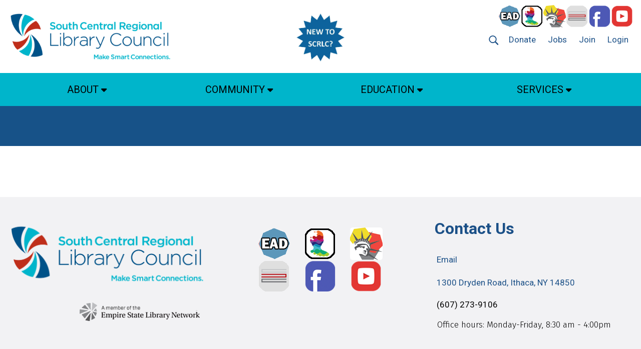

--- FILE ---
content_type: text/html; charset=UTF-8
request_url: https://scrlc.org/company/view/107?type=name
body_size: 18893
content:
<!DOCTYPE html>
<html lang="en">
    <head>
    <meta charset="utf-8" />
<meta http-equiv="X-UA-Compatible" content="IE=edge" />
<meta name="viewport" content="width=device-width, initial-scale=1" />


	<meta name="keywords" content="SCRLC, South Central Regional Library Council, Library Services, Library Resources, Regional Library Network, Member Libraries, Library Consortia, Professional Development, Information Sharing, Library Collaboration, Library Workshops, Digital Collections" />
	<meta name="author" content="DataMomentum" />
	<meta name="language" content="en" />
	<meta name="description" content="South Central Regional Library Council empowers our members through advocacy, networking, resources, and professional development; and by supporting diversity, innovation, and collaboration to strengthen their ability to serve their communities and promot" />

<title>South Central Regional Library Council</title>

			    
    <link rel="shortcut icon" href="/data/651688dc8ff01.png" />
<meta name="msapplication-TileColor" content="#293846">
<meta name="msapplication-TileImage" content="https://scrlc.org/html/scale_fit_trans/144/data/651688dc8ff01.png">
<meta name="theme-color" content="#ffffff">        
<link rel="apple-touch-icon" sizes="57x57" href="/html/scale_fit_trans/57/data/651688dc8ff01.png">
<link rel="apple-touch-icon" sizes="60x60" href="/html/scale_fit_trans/60/data/651688dc8ff01.png">
<link rel="apple-touch-icon" sizes="72x72" href="/html/scale_fit_trans/72/data/651688dc8ff01.png">
<link rel="apple-touch-icon" sizes="76x76" href="/html/scale_fit_trans/76/data/651688dc8ff01.png">
<link rel="apple-touch-icon" sizes="114x114" href="/html/scale_fit_trans/114/data/651688dc8ff01.png">
<link rel="apple-touch-icon" sizes="120x120" href="/html/scale_fit_trans/120/data/651688dc8ff01.png">
<link rel="apple-touch-icon" sizes="144x144" href="/html/scale_fit_trans/144/data/651688dc8ff01.png">
<link rel="apple-touch-icon" sizes="152x152" href="/html/scale_fit_trans/152/data/651688dc8ff01.png">
<link rel="apple-touch-icon" sizes="180x180" href="/html/scale_fit_trans/180/data/651688dc8ff01.png">
<link rel="icon" type="image/png" sizes="192x192"  href="/html/scale_fit_trans/192/data/651688dc8ff01.png">
<link rel="icon" type="image/png" sizes="32x32" href="/html/scale_fit_trans/32/data/651688dc8ff01.png">
<link rel="icon" type="image/png" sizes="96x96" href="/html/scale_fit_trans/96/data/651688dc8ff01.png">
<link rel="icon" type="image/png" sizes="16x16" href="/html/scale_fit_trans/16/data/651688dc8ff01.png">
<link rel="manifest" href="/data/2023.scrlc.org/manifest.json">



        
            <link href="/html/css/1/style_1_pre.css" rel="stylesheet"  media='all'/>
        <link href="/html/record_css/1/style_1_pre.css" rel="stylesheet"  media='all'/>
        <noscript>
            <link href="/html/css/1/style_1_pre.css" rel="stylesheet"/>
            <link href="/html/record_css/1/style_1_pre.css" rel="stylesheet"/>
        </noscript>
    

    <!-- Bootstrap core CSS -->
    <link href="/css/bootstrap4/bootstrap.min.css?v=1695969726" rel="stylesheet" media="print" onload="if(media!='all')media='all'">
    <!-- Bootstrap core CSS EE -->
	    <script src="/js/jquery-3.1.1.min.js"></script>
    <!--<script  src="//code.jquery.com/jquery-3.4.1.slim.min.js"></script>-->
    <!--<script src="//code.jquery.com/jquery-3.4.1.min.js"></script>-->
    <script async defer src="/applications/application_admin/js/plugins/waypoint/jquery.waypoints.min.js?v=1695969719"></script>
        <script async defer src="/applications/application_site/js/plugins/popper/popper.min.js"></script>
    <script async defer src="/js/bootstrap4/bootstrap.min.js?v=1695969727"></script>

    <script src="/applications/application_site/js/plugins/momentjs/moment.min.js?v=1695969794"></script>
        <link rel="preconnect" href="https://code.jquery.com">
    <script>
        var owlCarouselIs = false;
        var inputmaskIs = false;
        var datapicerIs = false;
            var datePickerFormat = 'mm/dd/yyyy';
    </script>
    <link href="/applications/application_site/css/plugins/sweetalert/sweetalert.css" rel="stylesheet">
    <!--<link href="/applications/application_site/css/plugins/sweetalert/sweetalert.css?v=1695969793" rel="preload" as="style" media="print" onload="if(media!='all')media='all'">-->
    <noscript>
        <link href="/applications/application_site/css/plugins/sweetalert/sweetalert.css?v=1695969793"  rel="preload" as="style" >
    </noscript>
    <script async defer src="/applications/application_admin/js/plugins/sweetalert/sweetalert.min.js?v=1695969719"></script>
    <link type="text/css" href="/applications/application_site/css/b4-style_site.css" rel="stylesheet"  media="print" onload="if(media!='all')media='all'">
        <style>.sticty {
  position: -webkit-sticky;
  position: sticky;
  z-index: 99;
}</style>    <style>
        /* spinner style */
        .spinner {
            position: fixed;
            width: 125px;
            height: 125px;
            left: 50%;
            top: 50%;
            transform: translate(-50%, -50%);
        }
        .spinner:before,
        .spinner:after {
            content: "";
            display: block;
            position: absolute;
            border-width: 4px;
            border-style: solid;
            border-radius: 50%;
        }
        /* spinner-3 styles */
        @-webkit-keyframes scale-2 {
            0% {
                    -webkit-transform: scale(0);
                    transform: scale(0);
                    opacity: 0;
            }
            50% {
                    -webkit-transform: scale(0.7);
                    transform: scale(0.7);
                    opacity: 1;
            }
            100% {
                    -webkit-transform: scale(1);
                    transform: scale(1);
                    opacity: 0;
            }
        }
        @keyframes scale-2 {
            0% {
                    -webkit-transform: scale(0);
                    transform: scale(0);
                    opacity: 0;
            }
            50% {
                    -webkit-transform: scale(0.7);
                    transform: scale(0.7);
                    opacity: 1;
            }
            100% {
                    -webkit-transform: scale(1);
                    transform: scale(1);
                    opacity: 0;
            }
        }
        .spinner.spinner-3:before {
            width: 117px;
            height: 117px;
            border-color: #047cc9;
            top: 0px;
            left: 0px;
            -webkit-animation: scale-2 1s linear 0s infinite;
            animation: scale-2 1s linear 0s infinite;
        }
        .spinner.spinner-3:after {
            width: 117px;
            height: 117px;
            border-color: #00498a;
            top: 0;
            left: 0;
            opacity: 0;
            -webkit-animation: scale-2 1s linear 0.5s infinite;
            animation: scale-2 1s linear 0.5s infinite;
        }


        #load.spinners {
            /* background: rgba(0, 0, 0, 0.6); */
            backdrop-filter: saturate(180%) blur(20px);
            -webkit-backdrop-filter: saturate(180%) blur(20px);
            z-index: 16777271;
            position: fixed;
            height: 100%;
            width: 100%;

        }
    </style>


    <link rel="stylesheet" data-mce-href="/font-awesome/css/all.min.css" href="/font-awesome/css/all.min.css?v=1695969797" media="print" onload="if(media!='all')media='all'">
    <noscript>
        <link rel="stylesheet" data-mce-href="/font-awesome/css/all.min.css" href="/font-awesome/css/all.min.css?v=1695969797">
    </noscript>
        <script src="/applications/application_site/js/plugins/Inputmask/dist/min/jquery.inputmask.bundle.min.js?v=1695969793"></script>
        <link rel="stylesheet" href="/applications/application_admin/css/plugins/chosen/bootstrap-chosen.css?v=1695969716" media="print" onload="if(media!='all')media='all'">
    <noscript>
        <link rel="stylesheet" href="/applications/application_admin/css/plugins/chosen/bootstrap-chosen.css?v=1695969716">
    </noscript>
        <script async defer src="/applications/application_admin/js/plugins/chosen/chosen.jquery.min.js?v=1695969718"></script>
    <!--<script async src="//labels-prod.s3.amazonaws.com/vin_select/47493.js"></script>-->
    <script>
        $(function(){
            jQuery(document).ready(function () {
                $('input[type="checkbox"]').click(function () {
                    var inputValue = $(this).attr("value");
                    $("." + inputValue).slideToggle("slow", function () {
                        // Animation complete.
                    });
                });
            });
        });
        </script>

    
    <script async defer src="/applications/application_site/js/cart.min.js?v=1764147835"></script>
    
    <script async defer src="/applications/application_site/js/scripts.min.js?v=1695969726"></script>



    <script>
        $(function(){
        $(document).on('click', 'a[href^="/#"]', function (event) {
            event.preventDefault();

            $('html, body').animate({
                scrollTop: $($.attr(this, 'href').substring(1, $.attr(this, 'href').length)).offset().top - 100
            }, 500);
        });
        $("img").each(function(index) {
            var img = $(this);
            if (!img.attr("alt") || img.attr("alt") == ""){
                img.attr("alt", "Simple image text "+ index);
            }
        });
    });
    </script>
    
        <script async defer src="/applications/application_site/js/utils.min.js?v=1764147835"></script>

        
            <link href="/html/css/1/style_1.css" rel="stylesheet"  media="print" onload="if(media!='all')media='all'"/>
        <link href="/html/record_css/1/style_1.css" rel="stylesheet"  media="print" onload="if(media!='all')media='all'"/>
        <noscript>
            <link href="/html/css/1/style_1.css" rel="stylesheet"/>
            <link href="/html/record_css/1/style_1.css" rel="stylesheet"/>
        </noscript>
    
    

    <link rel="preload" href="/font-awesome/webfonts/fa-light-300.woff2" as="font" type="font/woff2" crossorigin="anonymous">
    <link rel="preload" href="/font-awesome/webfonts/fa-solid-900.woff2" as="font" type="font/woff2" crossorigin="anonymous">
    		<link rel="stylesheet"  type="text/css"  href="/applications/application_site/css/media_print.css?v=1695969726"  media="print" onload="if(media!='all')media='all'"/>
    <style>
            </style>
    <link rel="preconnect" href="https://fonts.gstatic.com/" >
    <script>

    $(document).ready(function () {
        setTimeout(function(){
            
            var lazyloadImages;
            if ("IntersectionObserver" in window) {
                
    //            if (fakeJump) {
    //                clearTimeout(fakeJump);
    //            }
    
                lazyloadImages = document.querySelectorAll("img");
                var imageObserver = new IntersectionObserver(function (entries, observer) {
                    entries.forEach(function (entry) {
                        if (entry.isIntersecting || $(entry.target).hasClass('no-lazy-load')) {
                            var image = entry.target;
                            if(image.dataset.src && image.dataset.src != ''){
                                image.src = image.dataset.src;
                            }
                            image.classList.add("lazy-done");
                            image.classList.remove("lazy");
                            image.classList.add("lazy-done2");
                            fakeJump = setTimeout(function () {
    
                                image.classList.remove("lazy-done2");
    
                            }, 100);
                            imageObserver.unobserve(image);
                        }
                    });
                }, {
                    root: document.querySelector("#site-body-content"),
                    rootMargin: "0px 0px 500px 0px"
                });
    
                lazyloadImages.forEach(function (image) {
                    imageObserver.observe(image);
                });
                
            } else {
                
                var lazyloadThrottleTimeout;
                lazyloadImages = $("img");
    
                function lazyload() {
                    if (lazyloadThrottleTimeout) {
                        clearTimeout(lazyloadThrottleTimeout);
                    }
    //                if (fakeJump) {
    //                    clearTimeout(fakeJump);
    //                }
                    lazyloadThrottleTimeout = setTimeout(function () {
                        var scrollTop = $(window).scrollTop();
                        lazyloadImages.each(function () {
                            var el = $(this);
                            if (el.offset().top < window.innerHeight + scrollTop + 500) {
                                var url = el.attr("data-src");
                                if(url && url != ''){
                                    el.attr("src", url);
                                }
                                el.addClass("lazy-done");
                                el.addClass("lazy-done2");
                                el.removeClass("lazy");
    
    
                                lazyloadImages = $("img:not(.lazy-done)");
                                
                            }
                            fakeJump = setTimeout(function () {
    
                                el.removeClass("lazy-done2");
    
                            }, 100);
                        });
                        if (lazyloadImages.length == 0) {
                            $(document).off("scroll");
                            $(window).off("resize");
                        }
                    }, 20);
    
                }
    
                $(document).on("scroll", lazyload);
                $(window).on("resize", lazyload);
                window.addEventListener("orientationChange", lazyload);
                
            }

            var fakeJump = null;
            
            $(document).scroll(function() { 
                var lazyloadImagesCheck = $("img");
                lazyloadImagesCheck.each(function () {
                    if (fakeJump) {
                        clearTimeout(fakeJump);
                    }
                    var el = $(this);
                    if(el.width()<=1){
                      el.addClass("lazy-done2");
                      fakeJump = setTimeout(function () {
                        el.removeClass("lazy-done2");
                      }, 100);
                    }
        
        
                })
                fJump = setTimeout(function () {
                    $(".lazy-done2").removeClass("lazy-done2");
                }, 100);
            });
            
        }, 1000);
    });
    
//    const observer = new PerformanceObserver((list) => {
//        for (const entry of list.getEntries()) {
//            const fid = entry.processingStart - entry.startTime;
//            console.log('FID:', fid);
//        }
//    });

// Start observing first-input entries.
//    observer.observe({
//        type: 'first-input',
//        buffered: true,
//    });
</script>
<style>
    .lazy {
        padding:15px;
    }
    .lazy-done {
        padding:0px;
    }
    .lazy-done2 {
        padding:15px;
    }
    .lazy.owl-lazy {
            padding: 0px;
    }
</style>        <link href="/css/themes.css?v=1695969726" rel="stylesheet"  media="print" onload="if(media!='all')media='all'"/>
    <noscript>
        <link href="/css/themes.css?v=1695969726" rel="stylesheet"/>
    </noscript>

        
    





<!-- Global site tag (gtag.js) - Google Analytics -->
<script async src="https://www.googletagmanager.com/gtag/js?id=UA-177851802-1"></script>
<script>
  window.dataLayer = window.dataLayer || [];
  function gtag(){dataLayer.push(arguments);}
  gtag('js', new Date());

  gtag('config', 'UA-177851802-1');
</script>


<style>
@font-face {
font-family: "Georgia";
src: url("/data/Georgia.eot");
src: url("/data/Georgia.woff") format("woff"),
url("/data/Georgia.otf") format("opentype"),
url("/data/Georgia.svg") format("svg");
}</style>    </head>



            <body id="page-top"  class='style_1' style="margin: 0;background-color:#ffffff;">
        
                
                  
                            <div id="site-body-content" class="site-body-content">

        
        
        
                
        
        
        <div class="resize_all_sites">
                                <input type="hidden" class="typografy_used_in_site" value="1">
                        <div class="load_template_boxes">
            <!--<style>-->

<!--</style>-->











    <div>


<div style="width:100%;  background-color:rgb(255, 255, 255);   top: 0px" class="sticty bg-image-container bg-image-container5483  container-section"  data-container-id="5483">
    
    
        
    
		<div class="rs111222333 container_box container_class_5483 container_class_5483_    container-fluid 			animated container_5483					 			 			 	"

			data-conteiner="5483" data-id='5483'  data-type='conteiner' data-contentid="1392"  data-controller="company"  data-templatetype="1" data-type_to_sort="conteiner"
			data-conteiner_type=" container-fluid " data-template_structure="1"				style="  background-image: none; padding-top:0%;  padding-bottom:0%; ;max-width:1400px;;   ; position: relative;"
		>
			
			
			
			
                    
        	                                
				
		
	

						
				
<div class=" row
		"
	data-higestcol="12"  data-smalestcol="12"  data-conteiner_type=" container-fluid "
	data-id="5484" data-type='row' data-contentid="1392"  data-controller="company"  data-templatetype="1"  data-type_to_sort="row_in_container"
				  style=";; ">


	
	

			
									<script  src="/applications/application_admin/js/content_structure.js"></script>





<div data-list_element="[lp]"
	class="      column class_name_5490 column_class_5490_ column_class_5490__[lp] col_box_5490_ 
                      col-12 col-sm-12 col-md-12 col-lg-12  
                   coL_5490 coL_5490_6537   col_box_5490  animated 
            "
	data-higestcol="12" 	data-smalestcol="12"
    data-repeatable="false"
    data-conteiner_type=" container-fluid "
	data-id="5490" data-type="column"  data-contentid="1392" data-controller="company"  data-templatetype="1" data-type_to_sort="col"
		style="
	    		         ;;                    ">

                
	



	 


	

		                
                                            
<div class=" row
		"
	data-higestcol="12"  data-smalestcol="12"  data-conteiner_type=" container-fluid "
	data-id="5485" data-type='row' data-contentid="1392"  data-controller="company"  data-templatetype="1"  data-type_to_sort="row_in_col"
				  style=";; ">


	
	

			
							




<div data-list_element="[lp]"
	class="      column class_name_5491 column_class_5491_ column_class_5491__[lp] col_box_5491_ 
                      col-12 col-sm-12 col-md-12 col-lg-12  
                   coL_5491 coL_5491_6975   col_box_5491  animated 
            "
	data-higestcol="12" 	data-smalestcol="12"
    data-repeatable="false"
    data-conteiner_type=" container-fluid "
	data-id="5491" data-type="column"  data-contentid="1392" data-controller="company"  data-templatetype="1" data-type_to_sort="col"
		style="
	    		         ;;                    ">

                
	



	 


	

		                
                                            
<div class=" row
		"
	data-higestcol="12"  data-smalestcol="12"  data-conteiner_type=" container-fluid "
	data-id="5486" data-type='row' data-contentid="1392"  data-controller="company"  data-templatetype="1"  data-type_to_sort="row_in_col"
				  style=";; ">


	
	

			
							


        <style>.form-inline  {
	margin-top:5px;
	display: none;
	
}
.form-inline.show-search  {
	margin-top:5px;
	display: block;
	
}
.form-inline .fs label {
	display: none;
}
.form-inline .fs {
	width: calc(100% - 37px);
}
#list_search_k {
	width: 100%;
	float: left;
}
.form-inline .btn.btn-outline-success.btn-sm span {
	display: none;
}
.form-inline .btn.btn-outline-success.btn-sm {
	font-size: 14px !important;
	color: rgb(255, 255, 255);
	background-color: rgb(0, 181, 203) !important;
	line-height: 2em;
	padding-left: 10px  !important;
	padding-right: 10px !important;
	text-align: center;
	border-radius: 5px;
}</style>

<div data-list_element="[lp]"
	class="      column class_name_5492 column_class_5492_ column_class_5492__[lp] col_box_5492_ 
                      col-12 col-sm-12 col-md-12 col-lg-12  
                   coL_5492 coL_5492_5112   col_box_5492  animated 
            "
	data-higestcol="12" 	data-smalestcol="12"
    data-repeatable="false"
    data-conteiner_type=" container-fluid "
	data-id="5492" data-type="column"  data-contentid="1392" data-controller="company"  data-templatetype="1" data-type_to_sort="col"
		style="
	    		         ;;                    ">

                
	



	 


	

		
            
        
        



        	<form class="form-inline" action="/search/list_search_p/" method="post">
        
                
         <div class="fs fs-list_search_k">
        	<label for="list_search_k" style="" >Keyword</label>
        	<div style="width: 100%;">
        		<input type="text" class="form-control  " id="list_search_k" name="k" value="" placeholder="Search"  title="Title"/>
        		<input type="hidden" class="form-control" name="kf" value="961803" />
        	</div>
        </div>
    
      	<button class="btn btn-outline-success btn-sm">
            <i class="fa fa-search"></i>
            <span>Search</span>
        </button>
        
    	    
        	</form>
        


<script defer type="text/javascript" >

$(document).bind('ready ajaxComplete', function(){
	
	if($('.yearmonthpicker').length || $('.datepicker').lengtht){
    	if(typeof(jQuery.datetimepicker) != 'undefined'){
        	$('.datepicker').datetimepicker({
                viewMode: 'days',
                format: 'MM/DD/YYYY'
            });
        
        	$('.yearmonthpicker').datetimepicker({
                viewMode: 'years',
                format: 'MM/YYYY'
            });
    	}else{
        	if(!datapicerIs){
        		$("<link/>", {
        		   rel: "stylesheet",
        		   type: "text/css",
        		   href: "/applications/application_admin/css/plugins/datetimepicker/bootstrap-datetimepicker.min.css"
        		}).appendTo("head");
        		
        		$.getScript("/applications/application_admin/js/plugins/datetimepicker/bootstrap-datetimepicker.min.js", function( data, textStatus, jqxhr ) {
        			if( $('.datepicker').length){
                		$('.datepicker').datetimepicker({
                            viewMode: 'days',
                            format: 'MM/DD/YYYY'
                        });
            		}
        			if($('.yearmonthpicker').length){
                    	$('.yearmonthpicker').datetimepicker({
                            viewMode: 'years',
                            format: 'MM/YYYY'
                        });
            		}
        	    });
        		datapicerIs = true;
        	}
    	}
	}
})

</script>

<style>
	.autocomplete_list{
	   position: absolute;
	   overflow: auto;
	   left: 0;
	   right: 0;
	   top: 40px;
	   max-height: 300px;
	   z-index: 10000;
	}

</style>

<script>



	function AutoCompleteField(inputObj, fieldName){
		var fieldValue = $(inputObj).val();
		if(!fieldValue){
			fieldValue = '';
		}
		$(inputObj).parent().off('mouseleave').on('mouseleave', {inputObj: inputObj}, function(e){
			AutoCompleteHideList(e.data.inputObj);
		});
		$.ajax({
			type: 'POST',
			dataType: 'json',
			url: '//autocompleter',
			data: {
				field_name: fieldName,
				field_value: fieldValue
			},
			success: function(r){
				AutoCompleteShowList(inputObj, fieldName, r['items']);
			}
		});
	}

	function AutoCompleteShowList(inputObj, fieldName, items){
		AutoCompleteHideList(inputObj);
		if(!items){
			return;
		}
		var B = $(inputObj).parent();
		var B1 = $('<div>').addClass('autocomplete_list').appendTo(B);
		var B2 = $('<div>').addClass('list-group').appendTo(B1);
		for(var i in items){
			var A = $('<a>').addClass('list-group-item').html(items[i]['value']).appendTo(B2);
			$(A).on('click', {inputObj: inputObj, value: items[i]['value']}, function(e){
				$(e.data.inputObj).val(e.data.value);
				AutoCompleteHideList(e.data.inputObj);
			});
		}
		$(B1).css('top', $(inputObj).height()+'px');
	}

	function AutoCompleteHideList(inputObj){
		$(inputObj).parent().find('.autocomplete_list').remove();
	}

</script>

        	    	








</div>




<script></script>
					
							




<div data-list_element="[lp]"
	class="      column class_name_5493 column_class_5493_ column_class_5493__[lp] col_box_5493_ 
                      col-12 col-sm-6 col-md-4 col-lg-4  
                   coL_5493 coL_5493_3315   col_box_5493  animated 
            "
	data-higestcol="12" 	data-smalestcol="4"
    data-repeatable="false"
    data-conteiner_type=" container-fluid "
	data-id="5493" data-type="column"  data-contentid="1392" data-controller="company"  data-templatetype="1" data-type_to_sort="col"
		style="
	    		         ;;                    ">

                
	



	 <style>
    /* Extra Small Devices, Phones */
    @media only screen and (max-width : 768px) {
        .class_name_5493 {
            
                            float:left;
                                }
    }
    /* Small Devices, Tablets */
    @media only screen and (min-width : 768px) and (max-width: 991px) {
        .class_name_5493 {

                                        float:left;
                                }
    }
    /* Medium Devices, Desktops */
    @media only screen and (min-width : 992px) and (max-width: 1199px) {
        .class_name_5493 {
                                        float:left;
                                }
    }
    /* Large Devices, Wide Screens */
    @media only screen and (min-width : 1200px) {
        .class_name_5493 {

                                        float:left;
                               }
    }





          </style>


	

		                
                                            
<div class=" row
		"
	data-higestcol="12"  data-smalestcol="4"  data-conteiner_type=" container-fluid "
	data-id="5487" data-type='row' data-contentid="1392"  data-controller="company"  data-templatetype="1"  data-type_to_sort="row_in_col"
				  style=";; ">


	
	

			
							


        <style>img.logonscms {
max-width: 330px !important;
}</style>

<div data-list_element="[lp]"
	class="      column class_name_5494 column_class_5494_ column_class_5494__[lp] col_box_5494_ 
                      col-12 col-sm-12 col-md-12 col-lg-12  
         center-logo          coL_5494 coL_5494_9900   col_box_5494  animated 
            "
	data-higestcol="12" 	data-smalestcol="4"
    data-repeatable="false"
    data-conteiner_type=" container-fluid "
	data-id="5494" data-type="column"  data-contentid="1392" data-controller="company"  data-templatetype="1" data-type_to_sort="col"
		style="
	    		         ;;                    ">

                
	



	 


	

		
            
        
        
<a href="/">
    <img class="lazy logonscms img-fluid" style="max-width: 100%; max-height: 100%;  "  data-org-src="https://scrlc.org/html/scale/450//data/651688c697ac0.png"   src="/applications/application_admin/img/spinner.gif" data-src="https://scrlc.org/html/scale/450//data/651688c697ac0.png"  alt="HOME - logo"  /><h1 style="display:none">South Central Regional Library Council Page</h1></a>

        	    	








</div>




<script></script>
								
</div>
                                                                        	    	








</div>




<script></script>
					
							




<div data-list_element="[lp]"
	class="      column class_name_5495 column_class_5495_ column_class_5495__[lp] col_box_5495_ 
                      col-12 col-sm-6 col-md-4 col-lg-4  
                   coL_5495 coL_5495_3414   col_box_5495  animated 
            "
	data-higestcol="12" 	data-smalestcol="4"
    data-repeatable="false"
    data-conteiner_type=" container-fluid "
	data-id="5495" data-type="column"  data-contentid="1392" data-controller="company"  data-templatetype="1" data-type_to_sort="col"
		style="
	    		         ;;                    ">

                
	



	 <style>
    /* Extra Small Devices, Phones */
    @media only screen and (max-width : 768px) {
        .class_name_5495 {
            
                            float:left;
                                                        display: none;
                                }
    }
    /* Small Devices, Tablets */
    @media only screen and (min-width : 768px) and (max-width: 991px) {
        .class_name_5495 {

                                        float:left;
                                }
    }
    /* Medium Devices, Desktops */
    @media only screen and (min-width : 992px) and (max-width: 1199px) {
        .class_name_5495 {
                                        float:left;
                                }
    }
    /* Large Devices, Wide Screens */
    @media only screen and (min-width : 1200px) {
        .class_name_5495 {

                                        float:left;
                               }
    }





          </style>


	

		                
                                            
<div class=" row
		"
	data-higestcol="12"  data-smalestcol="4"  data-conteiner_type=" container-fluid "
	data-id="5488" data-type='row' data-contentid="1392"  data-controller="company"  data-templatetype="1"  data-type_to_sort="row_in_col"
				  style=";; ">


	
	

			
							




<div data-list_element="[lp]"
	class="      column class_name_5496 column_class_5496_ column_class_5496__[lp] col_box_5496_ 
                      col-12 col-sm-12 col-md-12 col-lg-12  
                   coL_5496 coL_5496_6632   col_box_5496  animated 
            "
	data-higestcol="12" 	data-smalestcol="4"
    data-repeatable="false"
    data-conteiner_type=" container-fluid "
	data-id="5496" data-type="column"  data-contentid="1392" data-controller="company"  data-templatetype="1" data-type_to_sort="col"
		style="
	    		          padding-top:25px; ;;                    ">

                
	



	 


	

		
            
        
        
    
    <div class="message_box message_box_company message_box_961805 item_content rand_id_467480481 " style='' data-table_id='' data-table_name='company_manage'>
    	<div class="simple_editor_text"><div style="text-align: center;"><a class="new_to_scrlc" href="/new-to-scrlc"><img style="height: 100px; width: 100px;" src="/applications/application_admin/img/spinner.gif" data-src="/data/editor_1696847089_80.jpg" alt="New to SCRLC?" class="lazy lazy-done" /></a></div></div>                
    </div>

    

        	    	








</div>




<script></script>
								
</div>
                                                                        	    	








</div>




<script></script>
					
							




<div data-list_element="[lp]"
	class="      column class_name_5497 column_class_5497_ column_class_5497__[lp] col_box_5497_ 
                      col-12 col-sm-6 col-md-4 col-lg-4  
                   coL_5497 coL_5497_6862   col_box_5497  animated 
            "
	data-higestcol="12" 	data-smalestcol="4"
    data-repeatable="false"
    data-conteiner_type=" container-fluid "
	data-id="5497" data-type="column"  data-contentid="1392" data-controller="company"  data-templatetype="1" data-type_to_sort="col"
		style="
	    		         ;;                    ">

                
	



	 


	

		                
                                            
<div class=" row
		"
	data-higestcol="12"  data-smalestcol="4"  data-conteiner_type=" container-fluid "
	data-id="5489" data-type='row' data-contentid="1392"  data-controller="company"  data-templatetype="1"  data-type_to_sort="row_in_col"
				  style=";; ">


	
	

			
							




<div data-list_element="[lp]"
	class="      column class_name_5498 column_class_5498_ column_class_5498__[lp] col_box_5498_ 
                      col-12 col-sm-12 col-md-12 col-lg-12  
                   coL_5498 coL_5498_4370   col_box_5498  animated 
            "
	data-higestcol="12" 	data-smalestcol="4"
    data-repeatable="false"
    data-conteiner_type=" container-fluid "
	data-id="5498" data-type="column"  data-contentid="1392" data-controller="company"  data-templatetype="1" data-type_to_sort="col"
		style="
	    		         ;;                    ">

                
	



	 


	

		
            
        
        
    
    <div class="message_box message_box_company message_box_961806 item_content rand_id_1426169383 " style='' data-table_id='' data-table_name='company_manage'>
    	<div class="simple_editor_text"><div class="social_box"><a class="social_ico ead" style="cursor: pointer; background: url('https://scrlc.org/data/123_1679510882_55__ead.png') no-repeat;" href="https://www.empireadc.org/" target="_blank" title="Empire Archival Discovery Cooperative" rel="noopener"><span style="display: none;">Empire Archival Discovery Cooperative</span></a> <a class="social_ico esie" style="cursor: pointer; background: url('https://scrlc.org/data/384_1679510882_97__esieicon.png') no-repeat;" href="https://esie.space/" target="_blank" title="Empire State Immersive Experiences" rel="noopener"><span style="display: none;">Empire State Immersive Experiences</span></a> <a class="social_ico nyh" style="cursor: pointer; background: url('https://scrlc.org/data/85_1679510882_71__nyh.png') no-repeat;" href="https://nyheritage.org/" target="_blank" title="New York Heritage Digital Collections" rel="noopener"><span style="display: none;">New York Heritage Digital Collections</span></a> <a class="social_ico nyshn" style="cursor: pointer; background: url('https://scrlc.org/data/38_1679510882_17__nyshn.png') no-repeat;" href="https://nyshistoricnewspapers.org/" target="_blank" title="NYS Historic Newspapers" rel="noopener"><span style="display: none;">NYS Historic Newspapers</span></a> <a class="social_ico fb" style="cursor: pointer; background: url('https://scrlc.org/data/Untitled-1_03.png') no-repeat;" href="https://www.facebook.com/South-Central-Regional-Library-Council-63754052872/" target="_blank" title="SCRLC Facebook" rel="noopener"><span style="display: none;">facebook</span></a> <a class="social_ico yt" style="cursor: pointer; background: url('https://scrlc.org/data/Untitled-1_04.png') no-repeat;" href="https://www.youtube.com/playlist?list=PLbDOVlZqQx8bYHMVVcZg-J8yD_1A1vR50" target="_blank" title="SCRLC Youtube" rel="noopener"><span style="display: none;">youtube</span></a>
<div class="fix"></div>
</div>
<style>
.social_ico {

	background-size: 100%!important;
	float: left;
	width: 45px;
	height: 45px;
}
.social_box {
	top: 0px;
	height:45px;

	right: 0px;
	background: transparent;
	padding: 0;
	z-index: 1000;
	margin-top: 10px;
	margin-right: 0px;
	float: right;
}
</style></div>                
    </div>

    

        	    	








</div>




<script></script>
					
							




<div data-list_element="[lp]"
	class="      column class_name_5499 column_class_5499_ column_class_5499__[lp] col_box_5499_ 
                      col-12 col-sm-12 col-md-12 col-lg-12  
                   coL_5499 coL_5499_7698   col_box_5499  animated 
            "
	data-higestcol="12" 	data-smalestcol="4"
    data-repeatable="false"
    data-conteiner_type=" container-fluid "
	data-id="5499" data-type="column"  data-contentid="1392" data-controller="company"  data-templatetype="1" data-type_to_sort="col"
		style="
	    		         ;;                    ">

                
	



	 


	

		
            
        
        
    
    <div class="message_box message_box_company message_box_961807 item_content rand_id_106955387 " style='' data-table_id='' data-table_name='company_manage'>
    	<div class="simple_editor_text"><div class="header_right_line1" style="text-align: right;"><a class="tpe profile search_show" id="search_show" onclick="$('.form-inline').toggleClass('show-search')"></a> <img onclick="$('.form-inline').toggleClass('show-search')" style="cursor: pointer; padding-top: 0; width: 31px; height: 31px;" class="lazy img_search" src="/applications/application_admin/img/spinner.gif" data-src="/html/scale/800/data/6523d5e522939.png" alt="Search Icon" /> <a class="tpe mob_donate" href="/Donate">Donate</a> <a class="tpe mob_jobs" href="/Jobs">Jobs</a> <a class="tpe mob_join" href="/community/member-levels-dues-join">Join</a> <a class="tpe mob_login" href="/login">Login</a>
<div class="fix"></div>
</div>
<style>
.tpe {
display: inline-block;
    font-size: 17px;
    line-height: 46px;
    padding: 0 10px;
    color: #1b5087;
margin-top: 12px;
}
</style></div>                
    </div>

    

        	    	








</div>




<script></script>
					
							




<div data-list_element="[lp]"
	class="      column class_name_6081 column_class_6081_ column_class_6081__[lp] col_box_6081_ 
                      col-12 col-sm-12 col-md-12 col-lg-12  
                   coL_6081 coL_6081_2801   col_box_6081  animated 
            "
	data-higestcol="12" 	data-smalestcol="4"
    data-repeatable="false"
    data-conteiner_type=" container-fluid "
	data-id="6081" data-type="column"  data-contentid="1392" data-controller="company"  data-templatetype="1" data-type_to_sort="col"
		style="
	    		         ;;                    ">

                
	



	 


	

		                
                                            
<div class=" row
		"
	data-higestcol="12"  data-smalestcol="4"  data-conteiner_type=" container-fluid "
	data-id="6078" data-type='row' data-contentid="1392"  data-controller="company"  data-templatetype="1"  data-type_to_sort="row_in_col"
				  style=";; ">


	
	

			
							




<div data-list_element="[lp]"
	class="      column class_name_6082 column_class_6082_ column_class_6082__[lp] col_box_6082_ 
                      col-12 col-sm-6 col-md-6 col-lg-6  
                   coL_6082 coL_6082_4952   col_box_6082  animated 
            "
	data-higestcol="12" 	data-smalestcol="4"
    data-repeatable="false"
    data-conteiner_type=" container-fluid "
	data-id="6082" data-type="column"  data-contentid="1392" data-controller="company"  data-templatetype="1" data-type_to_sort="col"
		style="
	    		         ;;                    ">

                
	



	 


	

		                
                                            
<div class=" row
		"
	data-higestcol="12"  data-smalestcol="4"  data-conteiner_type=" container-fluid "
	data-id="6079" data-type='row' data-contentid="1392"  data-controller="company"  data-templatetype="1"  data-type_to_sort="row_in_col"
				  style=";; ">


	
	

			
															
</div>
                                                                        	    	








</div>




<script></script>
					
							




<div data-list_element="[lp]"
	class="      column class_name_6083 column_class_6083_ column_class_6083__[lp] col_box_6083_ 
                      col-12 col-sm-6 col-md-6 col-lg-6  
                   coL_6083 coL_6083_5284   col_box_6083  animated 
            "
	data-higestcol="12" 	data-smalestcol="4"
    data-repeatable="false"
    data-conteiner_type=" container-fluid "
	data-id="6083" data-type="column"  data-contentid="1392" data-controller="company"  data-templatetype="1" data-type_to_sort="col"
		style="
	    		         ;;                    ">

                
	



	 


	

		                
                                            
<div class=" row
		"
	data-higestcol="12"  data-smalestcol="4"  data-conteiner_type=" container-fluid "
	data-id="6080" data-type='row' data-contentid="1392"  data-controller="company"  data-templatetype="1"  data-type_to_sort="row_in_col"
				  style=";; ">


	
	

			
															
</div>
                                                                        	    	








</div>




<script></script>
								
</div>
                                                                        	    	








</div>




<script></script>
								
</div>
                                                                        	    	








</div>




<script></script>
								
</div>
                                                                        	    	








</div>




<script></script>
								
</div>
                                                                        	    	








</div>




<script></script>
								
</div>
		 				
	

        			</div>






	
        
</div>











        
        




<div style="width:100%;  background-color:rgb(0, 181, 203);  " class=" bg-image-container bg-image-container5594  container-section"  data-container-id="5594">
    
    
                    <!--<style>-->
            <style>body .column .sub_menu1:hover, body .column .sub_menu1:hover :not(.fa):not(.fas):not(.far):not(.fal):not(.fad), body .column .sub_menu2:hover, body .column .sub_menu2:hover :not(.fa):not(.fas):not(.far):not(.fal):not(.fad) {
    background-color: rgb(0, 181, 203) !important;
    color: white  !important;
}
.layout_menu.nav.navbar-nav {
	display: flex;
	flex-wrap: wrap;
}
.layout_menu.nav.navbar-nav li {
	flex: 1 1 25%;
}</style>        <!--</style>-->
        
    
		<div class="rs111222333 container_box container_class_5594 container_class_5594_    container-fluid 			animated container_5594					 			 			 	"

			data-conteiner="5594" data-id='5594'  data-type='conteiner' data-contentid="1392"  data-controller="company"  data-templatetype="1" data-type_to_sort="conteiner"
			data-conteiner_type=" container-fluid " data-template_structure="1"				style="  background-image: none;;max-width:1400px;;   ; position: relative;"
		>
			
			
			
			
                    
        	                                
				
		
	

						
				
<div class=" row
		"
	data-higestcol="12"  data-smalestcol="12"  data-conteiner_type=" container-fluid "
	data-id="5595" data-type='row' data-contentid="1392"  data-controller="company"  data-templatetype="1"  data-type_to_sort="row_in_container"
				  style=";; ">


	
	

			
							




<div data-list_element="[lp]"
	class="      column class_name_5597 column_class_5597_ column_class_5597__[lp] col_box_5597_ 
                      col-12 col-sm-12 col-md-12 col-lg-12  
                   coL_5597 coL_5597_1932   col_box_5597  animated 
            "
	data-higestcol="12" 	data-smalestcol="12"
    data-repeatable="false"
    data-conteiner_type=" container-fluid "
	data-id="5597" data-type="column"  data-contentid="1392" data-controller="company"  data-templatetype="1" data-type_to_sort="col"
		style="
	    		         ;;                    ">

                
	



	 


	

		                
                                            
<div class=" row
		"
	data-higestcol="12"  data-smalestcol="12"  data-conteiner_type=" container-fluid "
	data-id="5596" data-type='row' data-contentid="1392"  data-controller="company"  data-templatetype="1"  data-type_to_sort="row_in_col"
				  style=";; ">


	
	

			
							


        <style>.layout_menu_horizontal li.template_menu > a {
    margin: 0;
}
.navbar.navbar-expand-md.navbar-light {
    float: none!important;
}</style>

<div data-list_element="[lp]"
	class="      column class_name_5598 column_class_5598_ column_class_5598__[lp] col_box_5598_ 
                      col-12 col-sm-12 col-md-12 col-lg-12  
         menu_right          coL_5598 coL_5598_8643   col_box_5598  animated 
            "
	data-higestcol="12" 	data-smalestcol="12"
    data-repeatable="false"
    data-conteiner_type=" container-fluid "
	data-id="5598" data-type="column"  data-contentid="1392" data-controller="company"  data-templatetype="1" data-type_to_sort="col"
		style="
	    		         ;;                    ">

                
	



	 


	

		
            
        
            <div class="theme_menu_">
        
<nav class="navbar navbar-expand-md navbar-light navbar-top">

  <button class="navbar-toggler navbar-toggler-top" type="button" data-toggle="collapse" data-target="#navbar-collapse-2784" aria-controls="navbar-collapse-2784" aria-expanded="false" aria-label="Toggle navigation">
    <span style="display: inline-block;font-size: 15px;color: #333333;">Menu</span><span class="navbar-toggler-icon"></span>
  </button>
  <div class="collapse navbar-collapse layout_menu_horizontal layout_menu_horizontal-top" id="navbar-collapse-2784">
        <ul class="layout_menu nav navbar-nav"><li class='template_menu  pppppp menu_section_id_141  submenu_elements  '><a class=" submenu-on template_menu   ">About</a><ul class="depth-no-1"><li class='sub_menu1  menu_section_id_145'><a  class="sub_menu1  menu_section_id_145" href="/about/board-of-trustees">Board of Trustees</a></li><li class='sub_menu1  menu_section_id_146'><a  class="sub_menu1  menu_section_id_146" href="/about/council-documents">Council Documents</a></li><li class='sub_menu1  menu_section_id_148'><a  class="sub_menu1  menu_section_id_148" href="/about/our-commitment-to-diversity">Our Commitment to Diversity</a></li><li class='sub_menu1  menu_section_id_149'><a  class="sub_menu1  menu_section_id_149" href="/about/our-organization">Our Organization</a></li><li class='sub_menu1  menu_section_id_151'><a  class="sub_menu1  menu_section_id_151" href="/about/staff">Staff</a></li></ul></li><li class='template_menu  pppppp menu_section_id_142  submenu_elements  '><a class=" submenu-on template_menu   ">Community</a><ul class="depth-no-1"><li class='sub_menu1  menu_section_id_152'><a  class="sub_menu1  menu_section_id_152" href="/community/advisory-committees">Advisory Committees</a></li><li class='sub_menu1  menu_section_id_183'><a  class="sub_menu1  menu_section_id_183" href="https://myemail.constantcontact.com/SCRLC-s-2025-Award-Winners---.html?soid=1115180632885&aid=evVVjQHhkNM">Awards</a></li><li class='sub_menu1  menu_section_id_177'><a  class="sub_menu1  menu_section_id_177" href="/HLSPNewsletters">HLSP Newsletters</a></li><li class='sub_menu1  menu_section_id_159'><a  class="sub_menu1  menu_section_id_159" href="/Community/Learning-Circles">Learning Circles</a></li><li class='sub_menu1  menu_section_id_153'><a  class="sub_menu1  menu_section_id_153" href="/community/member-levels-dues-join">Member Levels/Dues/Join</a></li><li class='sub_menu1  menu_section_id_154'><a  class="sub_menu1  menu_section_id_154" href="/community/member-benefits">Member Benefits</a></li><li class='sub_menu1  menu_section_id_155'><a  class="sub_menu1  menu_section_id_155" href="https://visitor.r20.constantcontact.com/manage/optin?v=001uHIazSht99_cMqqdZqSi5XlNkItnJShejCyJJ5--usRbJsnCk_BN4g%3D%3D">Mailing List</a></li><li class='sub_menu1  menu_section_id_150'><a  class="sub_menu1  menu_section_id_150" href="/community/member-directory">Member Directory</a></li><li class='sub_menu1  menu_section_id_156'><a  class="sub_menu1  menu_section_id_156" href="/community/member-spotlights">Member Spotlights</a></li><li class='sub_menu1 hide_on_mobile menu_section_id_157'><a  class="sub_menu1  menu_section_id_157" href="https://docs.google.com/forms/d/e/1FAIpQLSc_6r6swqA3lgzul6wXUo5kgo4Ngsmn1cYpOA6ir-ZGtcJxJg/viewform">Request a Visit</a></li><li class='sub_menu1  menu_section_id_158'><a  class="sub_menu1  menu_section_id_158" href="/community/schoam">SCHOAM</a></li><li class='sub_menu1  menu_section_id_179'><a  class="sub_menu1  menu_section_id_179" href="/news/show_list/">SCRLC News</a></li><li class='sub_menu1  menu_section_id_160'><a  class="sub_menu1  menu_section_id_160" href="/community/traveling-exhibits">Traveling Exhibits</a></li></ul></li><li class='template_menu  pppppp menu_section_id_143  submenu_elements  '><a class=" submenu-on template_menu   ">Education</a><ul class="depth-no-1"><li class='sub_menu1  menu_section_id_162'><a  class="sub_menu1  menu_section_id_162" href="/events/show_list">Events</a></li><li class='sub_menu1  menu_section_id_161'><a  class="sub_menu1  menu_section_id_161" href="https://scrlc.libguides.com/index.php">LibGuides</a></li><li class='sub_menu1  menu_section_id_163'><a  class="sub_menu1  menu_section_id_163" href="/education/on-demand-learning">On Demand Learning</a></li><li class='sub_menu1  menu_section_id_180'><a  class="sub_menu1  menu_section_id_180" href="https://scrlc.libguides.com/education/general">Webinar Archive</a></li></ul></li><li class='template_menu  pppppp menu_section_id_144  submenu_elements  '><a class=" submenu-on template_menu   ">Services</a><ul class="depth-no-1"><li class='sub_menu1 hide_on_mobile menu_section_id_164'><a  class="sub_menu1  menu_section_id_164" href="/advocacy">Advocacy</a></li><li class='sub_menu1  menu_section_id_165'><a  class="sub_menu1  menu_section_id_165" href="/services/ask-the-archivist">Ask the Archivist</a></li><li class='sub_menu1  menu_section_id_166'><a  class="sub_menu1  menu_section_id_166" href="/Services/Ask-the-Lawyer">Ask the Lawyer</a></li><li class='sub_menu1  menu_section_id_167'><a  class="sub_menu1  menu_section_id_167" href="/services/digitization-program">Digitization Program</a></li><li class='sub_menu1  menu_section_id_168'><a  class="sub_menu1  menu_section_id_168" href="/services/electronic-resources">Electronic Resources</a></li><li class='sub_menu1  menu_section_id_169'><a  class="sub_menu1  menu_section_id_169" href="/services/focus-groups">Focus Groups</a></li><li class='sub_menu1  menu_section_id_170'><a  class="sub_menu1  menu_section_id_170" href="/grant-information">Grant Information</a></li><li class='sub_menu1  menu_section_id_171'><a  class="sub_menu1  menu_section_id_171" href="/services/hospital-services">Hospital Services</a></li><li class='sub_menu1  menu_section_id_172'><a  class="sub_menu1  menu_section_id_172" href="/services/resource-sharing-ccda">Resource Sharing & CCDA</a></li></ul></li></ul>    </div>
</nav>
<style>
.layout_menu_horizontal .layout_menu li ul {

    display: none;
}
.navbar-toggler {
    font-size: 15px !important;
    font-family: "Roboto" !important;
     background-color: transparent !important; 
    line-height: 2em !important;
    text-transform: uppercase !important;
    text-align: center !important;
}
</style>

<script>
$(document).on('click', function(e){
    if($('a.submenu-on').hasClass('open-ul')){
        $('a.submenu-on').removeClass('open-ul')
    }

});
$('a.submenu-on').on('click', function(e){
    if ($(window).width() < 768) {
        if(!$(this).hasClass('open-ul')){

            $(this).addClass('open-ul')
            e.preventDefault();
            return false;
        }
    }
});
document.addEventListener('readystatechange',function(){
    if(document.readyState == 'complete'){
        
        if($(".megamenu-links").length){
            if($(".megamenu-links > ul> li ").length){
                $(".megamenu-links > ul> li ").on("mouseenter",
                        function () {
                            $('.megamenu.show .defactive').removeClass("defactive");
                            var setactivefirst = $(this).find("ul > li").first();
                            $(this).addClass("defactive");
                            if(setactivefirst.length){
                                $('.megamenu.show .megamenu-links > ul> li > ul> li').removeClass("active");
                                $(setactivefirst).addClass("active");
                                $('.megamenu.show .extra_content .menu_content_category').removeClass("active");
                            }
                            if($(this).find(" ul.cat-deep-2 li").first().length){
    //                            console.error($(this).find(" ul.cat-deep-2 li").first().length);
                                var setactivefirst = $(this).find(" ul.cat-deep-2 li").first();
                            }
//                            console.error(setactivefirst.length);
                            if(setactivefirst.length){
                                $('.megamenu.show .extra_content .menu_content_category').removeClass("active");
                                var table = $(setactivefirst).attr('data-category_table');
                                var id = $(setactivefirst).attr('data-id');
                                $('.megamenu.show  .extra_content .menu_content_category.menu_content_category_'+table+'_section_id_'+id).addClass("active");
                            } else {
                                $('.extra_content .menu_content_category').removeClass("active");
                                var table = $(this).attr('data-category_table');
                                var id = $(this).attr('data-id');
                                $('.megamenu.show  .extra_content .menu_content_category.menu_content_category_'+table+'_section_id_'+id).addClass("active");
                            }
                            $('.megamenu.show .megamenu-links > ul').css('min-height','initial');
                            $('.megamenu.show .megamenu-links > ul').css('min-height',$('.megamenu-links ul .defactive > ul').first().outerHeight(true));
//                            if($('.megamenu.show').find('.megamenu-links ul.cat-deep-1').first().length){
//                                $('.megamenu.show').find('.megamenu-links > ul').css('min-height',$(ell).find('.megamenu.show').find('.megamenu-links ul.cat-deep-1').first().outerHeight(true));
//                            }
                            
                            var depth = $(this).attr('data-depth');
                            $('.megamenu.show .megamenu-links > ul').removeClass('depth-no-0 depth-no-1 depth-no-2 depth-no-3').addClass('depth-no-'+depth);
                            $('.megamenu.show .megamenu-links > .extra_content').removeClass('depth-no-0 depth-no-1 depth-no-2 depth-no-3').addClass('depth-no-'+depth);
                            
                        }
                );
            }
            if($(".megamenu-links > ul> li > ul> li").length){
                $(".megamenu-links > ul> li > ul> li").on("mouseenter",
                        function () {
                            $('.megamenu.show .extra_content .menu_content_category').removeClass("active");
                            $('.megamenu.show .megamenu-links > ul> li > ul> li').removeClass("active");
                            $(this).addClass("active");
                            var setactive = $(this);
                            if($(this).find(" ul.cat-deep-2 li").first().length){
    //                            console.error($(this).find(" ul.cat-deep-2 li").first().length);
                                var setactive = $(this).find(" ul.cat-deep-2 li").first();
                            }
                            var table = $(setactive).attr('data-category_table');
                            var id = $(setactive).attr('data-id');
                            $('.megamenu.show .extra_content .menu_content_category.menu_content_category_'+table+'_section_id_'+id).addClass("active");
                        }
                );
            }

            if($(".megamenu-links > ul> li > ul.cat-deep-1 > li ul.cat-deep-2 li").length){
                $(".megamenu-links > ul> li > ul.cat-deep-1 > li ul.cat-deep-2 li").on("mouseenter",
                        function () {
                            $('.megamenu.show .extra_content .menu_content_category').removeClass("active");
                            $('.megamenu.show .megamenu-links > ul> li.defactive > ul.cat-deep-1 > li ul.cat-deep-2 li').removeClass("active");
//                            console.error('!!!');
                            $(this).addClass("active");
                            var table = $(this).attr('data-category_table');
                            var id = $(this).attr('data-id');
                            $('.megamenu.show .extra_content .menu_content_category.menu_content_category_'+table+'_section_id_'+id).addClass("active");
                        }
                );
            }
            $(".megamenu-links").each(function(){
                $(this).find(' > ul > li').first().addClass('defactive');
                var setactive = $(this).find(" > ul> li.defactive > ul > li").first();
                
                if(setactive.length){
                    $(this).find(' > ul').css('min-height','initial');
                    $(this).find(' > ul').css('min-height',$(this).find(' ul .defactive > ul').first().height());
                    $(this).find(' > ul> li > ul> li').removeClass("active");
                    $(setactive).addClass("active");
//                    var table = $(setactive).attr('data-category_table');
//                    var id = $(setactive).attr('data-id');
//                    $('.extra_content .menu_content_category.menu_content_category_'+table+'_section_id_'+id).addClass("active");
                }
                if($(this).find(" > ul> li.defactive > ul.cat-deep-1 > li ul.cat-deep-2 li").first().length){
//                    console.error($(this).find(" > ul> li.defactive > ul.cat-deep-1 > li ul.cat-deep-2 li").first().length);
                    var setactive = $(this).find(" > ul> li.defactive > ul.cat-deep-1 > li ul.cat-deep-2 li").first();
                }
                
                if(setactive.length){

                    $(setactive).addClass("active");
                    var table = $(setactive).attr('data-category_table');
                    var id = $(setactive).attr('data-id');
                    $('.megamenu .extra_content .menu_content_category.menu_content_category_'+table+'_section_id_'+id).addClass("active");
                }
            });
        }
    }
});
</script>    </div>
    
        	    	








</div>




<script></script>
								
</div>
                                                                        	    	








</div>




<script></script>
								
</div>
		 				
	

        			</div>






	
        
</div>











        
        




<div style="width:100%;  " class=" bg-image-container bg-image-container2259  container-section"  data-container-id="2259">
    
    
        
    
		<div class="rs111222333 container_box container_class_2259 container_class_2259_    container-fluid 			animated container_2259					 			 			 	"

			data-conteiner="2259" data-id='2259'  data-type='conteiner' data-contentid="1392"  data-controller="company"  data-templatetype="1" data-type_to_sort="conteiner"
			data-conteiner_type=" container-fluid " data-template_structure="1"				style="  background-image: none;;;   ; position: relative;"
		>
			
			
			
			
                    
        	                                
				
		
	

						
				
<div class=" row
		"
	data-higestcol="12"  data-smalestcol="12"  data-conteiner_type=" container-fluid "
	data-id="2260" data-type='row' data-contentid="1392"  data-controller="company"  data-templatetype="1"  data-type_to_sort="row_in_container"
				  style=";; ">


	
	

			
</div>
		 				
	

        			</div>






	
        
</div>











        
        




<div style="width:100%;  background-color:rgb(23, 82, 136);  " class=" bg-image-container bg-image-container5395  container-section"  data-container-id="5395">
    
    
        
    
		<div class="rs111222333 container_box container_class_5395 container_class_5395_    container-fluid 			animated container_5395					 			 			 	"

			data-conteiner="5395" data-id='5395'  data-type='conteiner' data-contentid="1392"  data-controller="company"  data-templatetype="1" data-type_to_sort="conteiner"
			data-conteiner_type=" container-fluid " data-template_structure="1"				style="  background-image: none; padding-top:15px;  padding-bottom:15px; ;max-width:1400px;;   ; position: relative;"
		>
			
			
			
			
                    
        	                                
				
		
	

						
				
<div class=" row
		"
	data-higestcol="12"  data-smalestcol="12"  data-conteiner_type=" container-fluid "
	data-id="5396" data-type='row' data-contentid="1392"  data-controller="company"  data-templatetype="1"  data-type_to_sort="row_in_container"
				  style=";; ">


	
	

			
							




<div data-list_element="[lp]"
	class="      column class_name_5398 column_class_5398_ column_class_5398__[lp] col_box_5398_ 
                      col-12 col-sm-12 col-md-12 col-lg-12  
                   coL_5398 coL_5398_9265   col_box_5398  animated 
            "
	data-higestcol="12" 	data-smalestcol="12"
    data-repeatable="false"
    data-conteiner_type=" container-fluid "
	data-id="5398" data-type="column"  data-contentid="1392" data-controller="company"  data-templatetype="1" data-type_to_sort="col"
		style="
	    		         ;;                    ">

                
	



	 


	

		
            
        
        
    
    <div class="message_box message_box_company message_box_961771 item_content rand_id_1987445229 " style='' data-table_id='' data-table_name='company_manage'>
    	<div class="simple_editor_text"><div class="row">
<h1 class="event_hh" style="color: #fff; text-transform: uppercase; font-size: 25px; font-weight: 300; margin-bottom: 0;"> </h1>
</div></div>                
    </div>

    

        	    	








</div>




<script></script>
								
</div>
		 				
	

        			</div>






	
        
</div>











        
        




<div style="width:100%;  " class=" bg-image-container bg-image-container2199  container-section"  data-container-id="2199">
    
    
        
    
		<div class="rs111222333 container_box container_class_2199 container_class_2199_    container-fluid 			animated container_2199					 			 			 	"

			data-conteiner="2199" data-id='2199'  data-type='conteiner' data-contentid="1392"  data-controller="company"  data-templatetype="1" data-type_to_sort="conteiner"
			data-conteiner_type=" container-fluid " data-template_structure="1"				style="  background-image: none;;max-width:1400px;;   ; position: relative;"
		>
			
			
			
			
                    
        	                                
				
		
	

						
				
<div class=" row
		"
	data-higestcol="12"  data-smalestcol="12"  data-conteiner_type=" container-fluid "
	data-id="2200" data-type='row' data-contentid="1392"  data-controller="company"  data-templatetype="1"  data-type_to_sort="row_in_container"
				  style=";; ">


	
	

			
							




<div data-list_element="[lp]"
	class="      column class_name_2202 column_class_2202_ column_class_2202__[lp] col_box_2202_ 
                      col-12 col-sm-12 col-md-12 col-lg-12  
                   coL_2202 coL_2202_4047   col_box_2202  animated 
            "
	data-higestcol="12" 	data-smalestcol="12"
    data-repeatable="false"
    data-conteiner_type=" container-fluid "
	data-id="2202" data-type="column"  data-contentid="1392" data-controller="company"  data-templatetype="1" data-type_to_sort="col"
		style="
	    		         ;;                    ">

                
	



	 


	

		                
                                            
<div class=" row
		"
	data-higestcol="12"  data-smalestcol="12"  data-conteiner_type=" container-fluid "
	data-id="2201" data-type='row' data-contentid="1392"  data-controller="company"  data-templatetype="1"  data-type_to_sort="row_in_col"
				  style=";; ">


	
	

			
							




<div data-list_element="[lp]"
	class="      column class_name_2211 column_class_2211_ column_class_2211__[lp] col_box_2211_ 
                      col-12 col-sm-12 col-md-12 col-lg-12  
                   coL_2211 coL_2211_4468   col_box_2211  animated 
            "
	data-higestcol="12" 	data-smalestcol="12"
    data-repeatable="false"
    data-conteiner_type=" container-fluid "
	data-id="2211" data-type="column"  data-contentid="1392" data-controller="company"  data-templatetype="1" data-type_to_sort="col"
		style="
	    		         ;;                    ">

                
	



	 


	

		                
                                            
<div class=" row
		"
	data-higestcol="12"  data-smalestcol="12"  data-conteiner_type=" container-fluid "
	data-id="2208" data-type='row' data-contentid="1392"  data-controller="company"  data-templatetype="1"  data-type_to_sort="row_in_col"
				  style=";; ">


	
	

			
							




<div data-list_element="[lp]"
	class="      column class_name_2212 column_class_2212_ column_class_2212__[lp] col_box_2212_ 
                      col-12 col-sm-6 col-md-6 col-lg-6  
                   coL_2212 coL_2212_9592   col_box_2212  animated 
            "
	data-higestcol="12" 	data-smalestcol="6"
    data-repeatable="false"
    data-conteiner_type=" container-fluid "
	data-id="2212" data-type="column"  data-contentid="1392" data-controller="company"  data-templatetype="1" data-type_to_sort="col"
		style="
	    		         ;;                    ">

                
	



	 


	

		                
                                            
<div class=" row
		"
	data-higestcol="12"  data-smalestcol="6"  data-conteiner_type=" container-fluid "
	data-id="2209" data-type='row' data-contentid="1392"  data-controller="company"  data-templatetype="1"  data-type_to_sort="row_in_col"
				  style=";; ">


	
	

			
</div>
                                                                        	    	








</div>




<script></script>
					
							




<div data-list_element="[lp]"
	class="      column class_name_2214 column_class_2214_ column_class_2214__[lp] col_box_2214_ 
                      col-12 col-sm-6 col-md-6 col-lg-6  
                   coL_2214 coL_2214_5715   col_box_2214  animated 
            "
	data-higestcol="12" 	data-smalestcol="6"
    data-repeatable="false"
    data-conteiner_type=" container-fluid "
	data-id="2214" data-type="column"  data-contentid="1392" data-controller="company"  data-templatetype="1" data-type_to_sort="col"
		style="
	    		         ;;                    ">

                
	



	 


	

		                
                                            
<div class=" row
		"
	data-higestcol="12"  data-smalestcol="6"  data-conteiner_type=" container-fluid "
	data-id="2210" data-type='row' data-contentid="1392"  data-controller="company"  data-templatetype="1"  data-type_to_sort="row_in_col"
				  style=";; ">


	
	

			
</div>
                                                                        	    	








</div>




<script></script>
								
</div>
                                                                        	    	








</div>




<script></script>
								
</div>
                                                                        	    	








</div>




<script></script>
					
							




<div data-list_element="[lp]"
	class="      column class_name_2225 column_class_2225_ column_class_2225__[lp] col_box_2225_ 
                      col-12 col-sm-12 col-md-12 col-lg-12  
                   coL_2225 coL_2225_5003   col_box_2225  animated 
            "
	data-higestcol="12" 	data-smalestcol="12"
    data-repeatable="false"
    data-conteiner_type=" container-fluid "
	data-id="2225" data-type="column"  data-contentid="1392" data-controller="company"  data-templatetype="1" data-type_to_sort="col"
		style="
	    		          padding-top:4%;  padding-bottom:4%;  padding-right:0%;  padding-left:0%; ;max-width:1400px;;                    ">

                
	



	 


	

		
            
        
        

    <div class="page_content_load">
        


<div class='ooooo   company_manage company_manage_'><!--<style>-->

<!--</style>-->











    
	

<script>

function runInputMask(){
    if (typeof Inputmask != 'undefined') {
        var phoneMask = '+1 (999) 9999 9999';
        if(phoneMask){
            $('.inputmask-field-phone:not(.active-inputmask)').inputmask({mask: phoneMask, autoUnmask: true,"clearIncomplete": false,  greedy: false ,clearMaskOnLostFocus: false});
            $('.inputmask-field-phone:not(.active-inputmask)').addClass('active-inputmask');
        }

        var dateMask = '99/99/9999';
        if(dateMask){
            $('.inputmask-field-date:not(.active-inputmask)').inputmask({mask: dateMask});
            $('.inputmask-field-date:not(.active-inputmask)').addClass('active-inputmask');
        }

        $('.inputmask-field-email:not(.active-inputmask)').inputmask({alias: 'email', 'autoUnmask': true});
        $('.inputmask-field-email:not(.active-inputmask)').addClass('active-inputmask');

    }
}

</script>
    




<!--<style>-->
    <style>.new_gear {
    }
    .dropbtn {
        background-color: #4CAF50;
        color: white;
        padding: 16px;
        font-size: 16px;
        border: none;
    }

    .dropdown {
        position: relative;
        display: inline-block;
    }

    .dropdown-content {
        display: none;
        position: absolute;
        background-color: #f1f1f1;
        min-width: 200px;
        box-shadow: 0px 8px 16px 0px rgba(0,0,0,0.2) ;
        z-index: 1;
    }

    body .dropdown-content a, body .column .dropdown-content a {
        padding: 5px 10px !important;
        text-decoration: none;
        display: block !important;
        background: white !important;
        color: #484848 !important;
        cursor: pointer !important;
        text-align: left !important;
        line-height: normal !important;
        font-size: 13px !important;
    }

    body .dropdown-content a:hover, body .column .dropdown-content a:hover {background-color: #eee !important;}

    /*.dropdown:hover .dropdown-content {display: block;}*/

    .dropdown:hover .dropbtn {background-color: #3e8e41 !important;}

    .column.hovered{
        background-color: #ffffdd;
        box-shadow: 1px 5px 5px 0 #aaaaaa;
    }

    body .show_panel .dmbox-tools{
        background-color: #57ADF0;
        border-radius: 4px 4px 0 0;
        padding: 0 5px;
    }

    body .show_panel .dmbox-tools a, body .show_panel .dmbox-tools .label_structure_info{
        color: #FFFFFF;
        font-size: 13px;
    }</style>
<!--</style>-->
<script>
$('.dropdown').mouseenter(function(){
	$(this).find('.dropdown-content').show();
});
/*
 * slow down browser... especially called multiple times...
 $('div').on("click",function(){
    $('.dropdown .dropdown-content').hide();
})*/



function pse_mouseoverActiveCheckbox(obj){
	$(obj).closest('.column').addClass('hovered');
}

function pse_mouseoutActiveCheckbox(obj){
	$(obj).closest('.column').removeClass('hovered');
}

function pse_clickActiveCheckbox(obj, id){
	if(!id){
		return;
	}
	var active = $(obj).is(':checked')?1:0;
	if(active){
		$(obj).closest('.box_for_active').css('opacity', '');
	}else{
		$(obj).closest('.box_for_active').css('opacity', '0.3');
	}
	$.ajax({
		type: 'POST',
		url: '/admin/contents_structure_manage/activate_column',
		data: {id: id, active: active},
		success: function(response){

		}
	});
}



</script>
<script>
    function editConnectedInPopup(controller, type, params){
		if(!controller || !type){
			return;
		}

        if(type == 'static_section' || type == 'section'){
			var postParams = {'type': '', 'controller': controller};
			if(params){
				postParams = $.extend(postParams, params);
			}
			ShowAjaxPopupEdit(
				'edit_section_structure_in_popup',
				false,
				'',
				postParams,
				'/admin/contents_structure_manage/edit_tool_item_template',
				{title: '', modalWindowClass: 'modal-full-xl modal-'+type, 'onclose': function(){
						 $('#special_btn').hide();
					}}
			);

		}

	}
    function addButtonToeditConnectedInPopup(type){
//        $('#edit_section_structure_in_popup_outer .modal-header button').after($('.buttons-move-to-header'+type).html());
    }
</script>
</div>


    </div>


        	    	








</div>




<script></script>
								
</div>
		 				
	

        			</div>






	
        
</div>











        
        




<div style="width:100%;  background-color:rgb(242, 242, 244);  " class=" bg-image-container bg-image-container5032  container-section"  data-container-id="5032">
    
    
        
    
		<div class="rs111222333 container_box container_class_5032 container_class_5032_    container 			animated container_5032					 			 			 	"

			data-conteiner="5032" data-id='5032'  data-type='conteiner' data-contentid="1392"  data-controller="company"  data-templatetype="1" data-type_to_sort="conteiner"
			data-conteiner_type=" container " data-template_structure="1"				style="  background-image: none; padding-top:2%;  padding-bottom:2%; ;max-width:1400px;;   ; position: relative;"
		>
			
			
			
			
                    
        	                                
				
		
	

						
				
<div class=" row
		"
	data-higestcol="12"  data-smalestcol="12"  data-conteiner_type=" container "
	data-id="5034" data-type='row' data-contentid="1392"  data-controller="company"  data-templatetype="1"  data-type_to_sort="row_in_container"
				  style=";; ">


	
	

			
							




<div data-list_element="[lp]"
	class="      column class_name_5040 column_class_5040_ column_class_5040__[lp] col_box_5040_ 
                      col-12 col-sm-12 col-md-12 col-lg-12  
                   coL_5040 coL_5040_6282   col_box_5040  animated 
            "
	data-higestcol="12" 	data-smalestcol="12"
    data-repeatable="false"
    data-conteiner_type=" container "
	data-id="5040" data-type="column"  data-contentid="1392" data-controller="company"  data-templatetype="1" data-type_to_sort="col"
		style="
	    		         ;;                    ">

                
	



	 


	

		                
                                            
<div class=" row
		"
	data-higestcol="12"  data-smalestcol="12"  data-conteiner_type=" container "
	data-id="5035" data-type='row' data-contentid="1392"  data-controller="company"  data-templatetype="1"  data-type_to_sort="row_in_col"
				  style=";; ">


	
	

			
							




<div data-list_element="[lp]"
	class="      column class_name_5041 column_class_5041_ column_class_5041__[lp] col_box_5041_ 
                      col-12 col-sm-12 col-md-4 col-lg-4  
                   coL_5041 coL_5041_7525   col_box_5041  animated 
            "
	data-higestcol="12" 	data-smalestcol="4"
    data-repeatable="false"
    data-conteiner_type=" container "
	data-id="5041" data-type="column"  data-contentid="1392" data-controller="company"  data-templatetype="1" data-type_to_sort="col"
		style="
	    		         ;;                    ">

                
	



	 


	

		                
                                            
<div class=" row
		"
	data-higestcol="12"  data-smalestcol="4"  data-conteiner_type=" container "
	data-id="5036" data-type='row' data-contentid="1392"  data-controller="company"  data-templatetype="1"  data-type_to_sort="row_in_col"
				  style=";; ">


	
	

			
							




<div data-list_element="[lp]"
	class="      column class_name_5042 column_class_5042_ column_class_5042__[lp] col_box_5042_ 
                      col-12 col-sm-12 col-md-12 col-lg-12  
                   coL_5042 coL_5042_1033   col_box_5042  animated 
            "
	data-higestcol="12" 	data-smalestcol="4"
    data-repeatable="false"
    data-conteiner_type=" container "
	data-id="5042" data-type="column"  data-contentid="1392" data-controller="company"  data-templatetype="1" data-type_to_sort="col"
		style="
	    		         ;;                    ">

                
	



	 


	

		
            
        
        
    
    <div class="message_box message_box_company message_box_961677 item_content rand_id_2042321314 " style='' data-table_id='' data-table_name='company_manage'>
    	<div class="simple_editor_text"><div class="logo_footer" style="text-align: right;"><a href="/"><img style="max-width: 330px; width: 100%;" src="/applications/application_admin/img/spinner.gif" data-src="https://scrlc.org/data/565_SCRLCLogowtagrgb2.png" alt="SCRLC Logo bottom" width="" height="auto" class="lazy" /></a> <a title="link to ESLN website" rel="noopener" href="http://www.esln.org" target="_blank"><img style="max-width: 100%;" src="/applications/application_admin/img/spinner.gif" data-src="https://scrlc.org/data/1479462762_54.jpg" alt="Empitre State Library Network" class="lazy" /></a></div></div>                
    </div>

    

        	    	








</div>




<script></script>
								
</div>
                                                                        	    	








</div>




<script></script>
					
							




<div data-list_element="[lp]"
	class="      column class_name_5043 column_class_5043_ column_class_5043__[lp] col_box_5043_ 
                      col-12 col-sm-6 col-md-4 col-lg-4  
                   coL_5043 coL_5043_9304   col_box_5043  animated 
            "
	data-higestcol="12" 	data-smalestcol="4"
    data-repeatable="false"
    data-conteiner_type=" container "
	data-id="5043" data-type="column"  data-contentid="1392" data-controller="company"  data-templatetype="1" data-type_to_sort="col"
		style="
	    		         ;;                    ">

                
	



	 


	

		                
                                            
<div class=" row
		"
	data-higestcol="12"  data-smalestcol="4"  data-conteiner_type=" container "
	data-id="5037" data-type='row' data-contentid="1392"  data-controller="company"  data-templatetype="1"  data-type_to_sort="row_in_col"
				  style=";; ">


	
	

			
							




<div data-list_element="[lp]"
	class="      column class_name_5044 column_class_5044_ column_class_5044__[lp] col_box_5044_ 
                      col-12 col-sm-12 col-md-12 col-lg-12  
                   coL_5044 coL_5044_2197   col_box_5044  animated 
            "
	data-higestcol="12" 	data-smalestcol="4"
    data-repeatable="false"
    data-conteiner_type=" container "
	data-id="5044" data-type="column"  data-contentid="1392" data-controller="company"  data-templatetype="1" data-type_to_sort="col"
		style="
	    		          padding-top:35px; ;;                    ">

                
	



	 


	

		
            
        
        
    
    <div class="message_box message_box_company message_box_961678 item_content rand_id_560027077 " style='' data-table_id='' data-table_name='company_manage'>
    	<div class="simple_editor_text"><div class="media_links">
<div><a rel="noopener" href="https://www.empireadc.org/" target="_blank"><img title="Empire Archival Discovery Cooperative" src="/applications/application_admin/img/spinner.gif" data-src="https://scrlc.org/data/123_1679510882_55__ead.png" alt="Empire Archival Discovery Cooperative" class="lazy" /></a></div>
<div><a rel="noopener" href="https://esie.space/" target="_blank"><img title="Empire State Immersive Experiences" src="/applications/application_admin/img/spinner.gif" data-src="https://scrlc.org/data/384_1679510882_97__esieicon.png" alt="Empire State Immersive Experiences" class="lazy" /></a></div>
<div><a rel="noopener" href="https://nyheritage.org/" target="_blank"><img title="New York Heritage Digital Collections" src="/applications/application_admin/img/spinner.gif" data-src="https://scrlc.org/data/85_1679510882_71__nyh.png" alt="New York Heritage Digital Collections" class="lazy" /></a></div>
<div><a rel="noopener" href="https://nyshistoricnewspapers.org/" target="_blank"><img title="NYS Historic Newspapers" src="/applications/application_admin/img/spinner.gif" data-src="https://scrlc.org/data/38_1679510882_17__nyshn.png" alt="NYS Historic Newspapers" class="lazy" /></a></div>
<div><a rel="noopener" href="https://www.facebook.com/scrlc/" target="_blank"><img title="SCRLC Facebook" src="/applications/application_admin/img/spinner.gif" data-src="https://scrlc.org/data/Untitled-1_03.png" alt="Facebook" class="lazy" /></a></div>
<div><a rel="noopener" href="https://www.youtube.com/playlist?list=PLbDOVlZqQx8bYHMVVcZg-J8yD_1A1vR50" target="_blank"><img title="SCRLC Youtube" src="/applications/application_admin/img/spinner.gif" data-src="https://scrlc.org/data/Untitled-1_04.png" alt="Youtube" class="lazy" /></a></div>
</div>
<style>.media_links div{       flex: 1 1 auto;
    width: 33%;
    box-sizing: border-box;}
.media_links {
    text-align: center;
    margin: 0 auto;
    display: flex;
    flex-wrap: wrap;
    max-width: 276px;
}
}
</style></div>                
    </div>

    

        	    	








</div>




<script></script>
								
</div>
                                                                        	    	








</div>




<script></script>
					
							




<div data-list_element="[lp]"
	class="      column class_name_5045 column_class_5045_ column_class_5045__[lp] col_box_5045_ 
                      col-12 col-sm-6 col-md-4 col-lg-4  
                   coL_5045 coL_5045_9839   col_box_5045  animated 
            "
	data-higestcol="12" 	data-smalestcol="4"
    data-repeatable="false"
    data-conteiner_type=" container "
	data-id="5045" data-type="column"  data-contentid="1392" data-controller="company"  data-templatetype="1" data-type_to_sort="col"
		style="
	    		         ;;                    ">

                
	



	 


	

		                
                                            
<div class=" row
		"
	data-higestcol="12"  data-smalestcol="4"  data-conteiner_type=" container "
	data-id="5038" data-type='row' data-contentid="1392"  data-controller="company"  data-templatetype="1"  data-type_to_sort="row_in_col"
				  style=";; ">


	
	

			
							




<div data-list_element="[lp]"
	class="      column class_name_5046 column_class_5046_ column_class_5046__[lp] col_box_5046_ 
                      col-12 col-sm-12 col-md-12 col-lg-12  
                   coL_5046 coL_5046_2336   col_box_5046  animated 
            "
	data-higestcol="12" 	data-smalestcol="4"
    data-repeatable="false"
    data-conteiner_type=" container "
	data-id="5046" data-type="column"  data-contentid="1392" data-controller="company"  data-templatetype="1" data-type_to_sort="col"
		style="
	    		         ;;                    ">

                
	



	 


	

		
            
        
        
    
    <div class="message_box message_box_company message_box_961679 item_content rand_id_1631722477 " style='' data-table_id='' data-table_name='company_manage'>
    	<div class="simple_editor_text"><div class="">
<h1><span style="font-size: 32px; color: #1b5087;">Contact Us</span></h1>
<a style="text-align: left; cursor: pointer; min-height: 30px; line-height: 36px; display: block; margin-bottom: 10px;" title="link to Contact Us page" href="/appointments"> Email</a> <a style="text-align: left; cursor: pointer; min-height: 40px; line-height: 36px; margin-bottom: 10px; display: block;" title="link to SCRLC location on Google maps" rel="noopener" href="https://www.google.com/maps/place/1300+Dryden+Rd,+Ithaca,+NY+14850,+Stany+Zjednoczone/@42.4678372,-76.4130517,17z/data=!3m1!4b1!4m5!3m4!1s0x89da78e288b9d817:0xda70d3e81f392adc!8m2!3d42.4678333!4d-76.410863" target="_blank"> 1300 Dryden Road, Ithaca, NY 14850</a>
<p style="margin-bottom: 15px; text-align: left;"><a style="display: inline-block; color: #000;" title="SCRLC phone number" href="tel:(607)-273-9106"> (607) 273-9106</a></p>
<p style="margin-bottom: 15px; text-align: left;"> Office hours: Monday-Friday, 8:30 am - 4:00pm</p>
</div></div>                
    </div>

    

        	    	








</div>




<script></script>
								
</div>
                                                                        	    	








</div>




<script></script>
								
</div>
                                                                        	    	








</div>




<script></script>
								
</div>
		 				
	

        			</div>






	
        
</div>











        
        




<div style="width:100%;  background-color:rgb(27, 79, 136);  " class=" bg-image-container bg-image-container5033  container-section"  data-container-id="5033">
    
    
        
    
		<div class="rs111222333 container_box container_class_5033 container_class_5033_    container-fluid 			animated container_5033					 			 			 	"

			data-conteiner="5033" data-id='5033'  data-type='conteiner' data-contentid="1392"  data-controller="company"  data-templatetype="1" data-type_to_sort="conteiner"
			data-conteiner_type=" container-fluid " data-template_structure="1"				style="  background-image: none; padding-top:35px;  padding-bottom:35px; ;max-width:1400px;;   ; position: relative;"
		>
			
			
			
			
                    
        	                                
				
		
	

						
				
<div class=" row
		"
	data-higestcol="12"  data-smalestcol="12"  data-conteiner_type=" container-fluid "
	data-id="5039" data-type='row' data-contentid="1392"  data-controller="company"  data-templatetype="1"  data-type_to_sort="row_in_container"
				  style=";; ">


	
	

			
							




<div data-list_element="[lp]"
	class="      column class_name_5047 column_class_5047_ column_class_5047__[lp] col_box_5047_ 
                      col-12 col-sm-12 col-md-12 col-lg-12  
                   coL_5047 coL_5047_2817   col_box_5047  animated 
            "
	data-higestcol="12" 	data-smalestcol="12"
    data-repeatable="false"
    data-conteiner_type=" container-fluid "
	data-id="5047" data-type="column"  data-contentid="1392" data-controller="company"  data-templatetype="1" data-type_to_sort="col"
		style="
	    		         ;;                    ">

                
	



	 


	

		
            
        
        

    
    <div class="message_box message_box_company message_box_961680 item_content rand_id_827414808 " style=' font-family: Lato;  font-size: 25px;  color: black; ' data-table_id='' data-table_name='company_manage'>
    	<div class="simple_editor_text"><p style="text-align: right;"><span style="font-size: 11pt; color: white;"><a style="color: white;" href="/admin">Login</a> | Created by DataMomentum</span></p></div>                
    </div>

    

        	    	








</div>




<script></script>
								
</div>
		 				
	

        			</div>






	
        
</div>











        
        

</div>
	

<script>

function runInputMask(){
    if (typeof Inputmask != 'undefined') {
        var phoneMask = '+1 (999) 9999 9999';
        if(phoneMask){
            $('.inputmask-field-phone:not(.active-inputmask)').inputmask({mask: phoneMask, autoUnmask: true,"clearIncomplete": false,  greedy: false ,clearMaskOnLostFocus: false});
            $('.inputmask-field-phone:not(.active-inputmask)').addClass('active-inputmask');
        }

        var dateMask = '99/99/9999';
        if(dateMask){
            $('.inputmask-field-date:not(.active-inputmask)').inputmask({mask: dateMask});
            $('.inputmask-field-date:not(.active-inputmask)').addClass('active-inputmask');
        }

        $('.inputmask-field-email:not(.active-inputmask)').inputmask({alias: 'email', 'autoUnmask': true});
        $('.inputmask-field-email:not(.active-inputmask)').addClass('active-inputmask');

    }
}

</script>
    




<!--<style>-->
    <style>.new_gear {
    }
    .dropbtn {
        background-color: #4CAF50;
        color: white;
        padding: 16px;
        font-size: 16px;
        border: none;
    }

    .dropdown {
        position: relative;
        display: inline-block;
    }

    .dropdown-content {
        display: none;
        position: absolute;
        background-color: #f1f1f1;
        min-width: 200px;
        box-shadow: 0px 8px 16px 0px rgba(0,0,0,0.2) ;
        z-index: 1;
    }

    body .dropdown-content a, body .column .dropdown-content a {
        padding: 5px 10px !important;
        text-decoration: none;
        display: block !important;
        background: white !important;
        color: #484848 !important;
        cursor: pointer !important;
        text-align: left !important;
        line-height: normal !important;
        font-size: 13px !important;
    }

    body .dropdown-content a:hover, body .column .dropdown-content a:hover {background-color: #eee !important;}

    /*.dropdown:hover .dropdown-content {display: block;}*/

    .dropdown:hover .dropbtn {background-color: #3e8e41 !important;}

    .column.hovered{
        background-color: #ffffdd;
        box-shadow: 1px 5px 5px 0 #aaaaaa;
    }

    body .show_panel .dmbox-tools{
        background-color: #57ADF0;
        border-radius: 4px 4px 0 0;
        padding: 0 5px;
    }

    body .show_panel .dmbox-tools a, body .show_panel .dmbox-tools .label_structure_info{
        color: #FFFFFF;
        font-size: 13px;
    }</style>
<!--</style>-->
<script>
$('.dropdown').mouseenter(function(){
	$(this).find('.dropdown-content').show();
});
/*
 * slow down browser... especially called multiple times...
 $('div').on("click",function(){
    $('.dropdown .dropdown-content').hide();
})*/



function pse_mouseoverActiveCheckbox(obj){
	$(obj).closest('.column').addClass('hovered');
}

function pse_mouseoutActiveCheckbox(obj){
	$(obj).closest('.column').removeClass('hovered');
}

function pse_clickActiveCheckbox(obj, id){
	if(!id){
		return;
	}
	var active = $(obj).is(':checked')?1:0;
	if(active){
		$(obj).closest('.box_for_active').css('opacity', '');
	}else{
		$(obj).closest('.box_for_active').css('opacity', '0.3');
	}
	$.ajax({
		type: 'POST',
		url: '/admin/contents_structure_manage/activate_column',
		data: {id: id, active: active},
		success: function(response){

		}
	});
}



</script>
<script>
    function editConnectedInPopup(controller, type, params){
		if(!controller || !type){
			return;
		}

        if(type == 'static_section' || type == 'section'){
			var postParams = {'type': '', 'controller': controller};
			if(params){
				postParams = $.extend(postParams, params);
			}
			ShowAjaxPopupEdit(
				'edit_section_structure_in_popup',
				false,
				'',
				postParams,
				'/admin/contents_structure_manage/edit_tool_item_template',
				{title: '', modalWindowClass: 'modal-full-xl modal-'+type, 'onclose': function(){
						 $('#special_btn').hide();
					}}
			);

		}

	}
    function addButtonToeditConnectedInPopup(type){
//        $('#edit_section_structure_in_popup_outer .modal-header button').after($('.buttons-move-to-header'+type).html());
    }
</script>
            </div>
                                </div>


        <div>
             
                        <button class="btn btn-default" type="button" id="back-to-top"><i class="fas fa-chevron-up"></i><span style="display: none;">Back to top</span></button>
            <style>
                #back-to-top {
                    display: inline-block;
                    /*background-color: #FF9800;*/
                    color:black;
                    width: 50px;
                    height: 50px;
                    text-align: center;
                    border-radius: 4px;
                    position: fixed;
                    bottom: 30px;
                    right: 30px;
                    transition: background-color .3s, 
                      opacity .5s, visibility .5s;
                    opacity: 0;
                    visibility: hidden;
                    z-index: 1000;
                    background-color: rgba(255, 255, 255, 0.4);
                  }
                  #back-to-top {
                    font-weight: normal;
                    font-style: normal;
                    font-size: 2em;
                    line-height: 40px;
                  }
                  #back-to-top:hover {
                    cursor: pointer;
                    background-color: #333;
					  color:white;
                  }
                  #back-to-top:active {
                    background-color: #555;
					  color:white;
                  }
                  #back-to-top.show {
                    opacity: 1;
                    visibility: visible;
                  }

                  @media (min-width: 500px) {
                    #back-to-top {
                      /*margin: 30px;*/
                    }
                  }
                  @media (max-width: 500px) {
                    #back-to-top {
                          bottom: 80px;
                    }
                  }
            </style>
                                    <noscript id="deferred-styles">
                         
                    <link href="https://fonts.googleapis.com/css?family=Alegreya:400,400i,500,500i,700,700i,800,800i,900,900i" rel="stylesheet"  media="print" onload="if(media!='all')media='all'">
                     
                    <link href="https://fonts.googleapis.com/css?family=Fira+Sans:100,100i,200,200i,300,300i,400,400i,500,500i,600,600i,700,700i,800,800i,900,900i" rel="stylesheet"  media="print" onload="if(media!='all')media='all'">
                     
                    <link href="https://fonts.googleapis.com/css?family=Lato:100,100i,300,300i,400,400i,700,700i,900,900i" rel="stylesheet"  media="print" onload="if(media!='all')media='all'">
                     
                    <link href="https://fonts.googleapis.com/css2?family=Open+Sans:ital,wght@0,300;0,400;0,600;0,700;0,800;1,300;1,400;1,600;1,700;1,800&display=swap" rel="stylesheet"  media="print" onload="if(media!='all')media='all'">
                     
                    <link href="https://fonts.googleapis.com/css?family=Poppins:100,100i,200,200i,300,300i,400,400i,500,500i,600,600i,700,700i,800,800i,900,900i" rel="stylesheet"  media="print" onload="if(media!='all')media='all'">
                     
                    <link href="https://fonts.googleapis.com/css?family=Raleway:100,100i,200,200i,300,300i,400,400i,500,500i,600,600i,700,700i,800,800i,900,900i" rel="stylesheet"  media="print" onload="if(media!='all')media='all'">
                     
                    <link href="https://fonts.googleapis.com/css2?family=Roboto:ital,wght@0,100;0,300;0,400;0,500;0,700;0,900;1,100;1,300;1,400;1,500;1,700;1,900&" rel="stylesheet"  media="print" onload="if(media!='all')media='all'">
                     
                    <link href="https://fonts.googleapis.com/css?family=Roboto:100,100i,300,300i,400,400i,500,500i,700,700i,900,900i" rel="stylesheet"  media="print" onload="if(media!='all')media='all'">
                     
                    <link href="https://fonts.googleapis.com/css?family=Source+Sans+Pro:200,200i,300,300i,400,400i,600,600i,700,700i,900,900i" rel="stylesheet"  media="print" onload="if(media!='all')media='all'">
                     
                    <link href="https://fonts.googleapis.com/css?family=Titillium+Web:200,200i,300,300i,400,400i,600,600i,700,700i,900" rel="stylesheet"  media="print" onload="if(media!='all')media='all'">
                                                

                        <script defer async src="/font-awesome/js/all.min.js?v=1695969797"></script>
            <link href="/html/add_style/mainstyles.css" rel="stylesheet"  media="print" onload="if(media!='all')media='all'">
            <link href="/html/add_style/menuthemes.css" rel="stylesheet"  media="print" onload="if(media!='all')media='all'">
                        <link rel="stylesheet" href="/applications/application_admin/css/plugins/glyphicons/web/bootstrap_example/css/glyphicons-bootstrap.css?v=1695969716"  media="print" onload="if(media!='all')media='all'">
            <link rel="stylesheet" href="/applications/application_admin/css/plugins/glyphicons/web/bootstrap_example/css/glyphicons.css?v=1695969716"  media="print" onload="if(media!='all')media='all'">
            <link rel="stylesheet" href="//code.jquery.com/ui/1.12.1/themes/base/jquery-ui.css"  media="print" onload="if(media!='all')media='all'">
                        <link href="/applications/application_site/css/plugins/datetimepicker/bootstrap-datetimepicker.min.css?v=1695969793" rel="stylesheet"  media="print" onload="if(media!='all')media='all'">
            <link href="/applications/application_site/css/break_box.css?v=1710429250" rel="stylesheet"  media="print" onload="if(media!='all')media='all'">
            <link href="/applications/application_admin/css/bricks.css?v=1695969716" rel="stylesheet"  media="print" onload="if(media!='all')media='all'">

            <link href="/applications/application_admin/css/plugins/awesome-bootstrap-checkbox/awesome-bootstrap-checkbox.css?v=1695969716" rel="stylesheet"  media="print" onload="if(media!='all')media='all'">

                        <link rel="stylesheet" href="/applications/application_admin/css/plugins/bootstrap-select/bootstrap-select.min.css?v=1702975214"  media="print" onload="if(media!='all')media='all'">
            <!-- Animation CSS -->
            <link href="/css/animate.min.css?v=1695969726" rel="stylesheet"  media="print" onload="if(media!='all')media='all'">
            <link href="/css/custom-animate.min.css?v=1695969726" rel="stylesheet"  media="print" onload="if(media!='all')media='all'">



            </noscript>
            <script defer async src="/applications/application_site/js/favorite.min.js?v=1695969726"></script>
                       <script defer async src="/applications/application_admin/js/plugins/bootstrap-select/bootstrap-select.min.js?v=1695969792"></script>
            <script defer async src="/applications/application_site/js/plugins/datetimepicker/bootstrap-datetimepicker.min.js?v=1695969793"></script>
            <script src="/applications/application_site/js/jquery.cookie.js?v=1695969793"></script>
            <script defer async src="/applications/application_site/js/plugins/typehead/bootstrap3-typeahead.min.js?v=1695969794"></script>
            <!--<script async src="/applications/application_site/js/plugins/jquery-mobile/jquery.mobile.custom.min.js"></script>-->
            <!--<script async type="text/javascript" src="/applications/application_admin/js/plugins/waypoint/jquery.waypoints.min.js"></script>-->
            <script  src="/applications/application_admin/js/plugins/Inputmask/js/jquery.inputmask.min.js?v=1695969718"></script>
            <!--<script async src="/applications/application_admin/js/plugins/datetimepicker/bootstrap-datetimepicker.min.js" ></script>-->

            <script>
                var loadDeferredStyles = function () {
                    var addStylesNode = document.getElementById("deferred-styles");
                    var replacement = document.createElement("div");
                    replacement.innerHTML = addStylesNode.textContent;
                    document.body.appendChild(replacement)
                    addStylesNode.parentElement.removeChild(addStylesNode);
                };
                var raf = window.requestAnimationFrame || window.mozRequestAnimationFrame ||
                        window.webkitRequestAnimationFrame || window.msRequestAnimationFrame;
                if (raf)
                    raf(function () {
                        window.setTimeout(loadDeferredStyles, 0);
                    });
                else
                    window.addEventListener('load', loadDeferredStyles);
            </script>
        </div>
<script>
if((typeof initMap != 'undefined' &&  typeof initMap === 'function')  || (typeof initialize_tool_maps != 'undefined' &&  typeof initialize_tool_maps === 'function')){
    function loadScriptCallback(url, callback) {
        var script = document.createElement('script');
        script.setAttribute('type', 'text/javascript');
        if (typeof callback === 'function') {
            script.addEventListener('load', callback, false);
        }
        script.setAttribute('src', url);
        document.body.appendChild(script);
    }
    var initialized_tool_maps = false;
    function globalInitMap() {
        var measuretool_active = '';
    	if(parseInt(measuretool_active)){
            if (typeof google === 'object') {
                try {
                    if(typeof initMap != 'undefined' &&  typeof initMap === 'function'){
                        dm_load_file('/applications/application_admin/js/plugins/maplabel/maplabel.js', function(){                  
                            dm_load_file('https://unpkg.com/measuretool-googlemaps-v3', function(){
                                setTimeout(function(){
                                    loadScriptCallback('/applications/application_site/js/markermanager.min.js', initMap);
                                },150);
                            });
                        });
                    }
                } catch (e) {
                    console.log(e);
                }
    
                try {
                	dm_load_file('https://unpkg.com/measuretool-googlemaps-v3', function(){
                		setTimeout(function(){  
                            if(typeof initialize_tool_maps != 'undefined' &&  typeof initialize_tool_maps === 'function') {              		
                    		    loadScriptCallback('/applications/application_site/js/markermanager.min.js', initialize_tool_maps);
                            }
                		},150);
                	});
                } catch (e) {
                    console.log(e);
                }
            }
        }else{
            if (typeof google === 'object') {
                try {
                    if(typeof initMap != 'undefined' &&  typeof initMap === 'function'){
                        dm_load_file('/applications/application_admin/js/plugins/maplabel/maplabel.js', function(){                 
                            //dm_load_file('https://unpkg.com/measuretool-googlemaps-v3', function(){
                                loadScriptCallback('/applications/application_site/js/markermanager.min.js', initMap);
                            //});
                        });
                    }
                } catch (e) {
                }
    
                try {
                	//dm_load_file('https://unpkg.com/measuretool-googlemaps-v3', function(){
                        if(typeof initialize_tool_maps != 'undefined' &&  typeof initialize_tool_maps === 'function') {
                            loadScriptCallback('/applications/application_site/js/markermanager.min.js', initialize_tool_maps);
                        }
                	//});
                } catch (e) {
                }
            }
        } 
    }
}
    </script>

        <script>
        if((typeof initMap != 'undefined' &&  typeof initMap === 'function')  || (typeof initialize_tool_maps != 'undefined' &&  typeof initialize_tool_maps === 'function')){
            $.getScript("//cdn.rawgit.com/googlemaps/js-marker-clusterer/gh-pages/src/markerclusterer.js", function( data, textStatus, jqxhr ) {
//                runInputMask();
//                inputmaskIs = true;
            });
            $.getScript("//maps.googleapis.com/maps/api/js?v=3&libraries=geometry,places&callback=globalInitMap&key=AIzaSyAyQqxaGwHItSpuP87zqpLJx8FHs63aKTU", function( data, textStatus, jqxhr ) {
//                runInputMask();
//                inputmaskIs = true;
            });
        }

    </script>

        <script>
            jQuery(document).ready(function () {
var back_to_top = $('#back-to-top');

$(window).scroll(function() {
  if ($(window).scrollTop() > 300) {
    back_to_top.addClass('show');
  } else {
    back_to_top.removeClass('show');
  }
});

back_to_top.on('click', function(e) {
  e.preventDefault();
  $('html, body').animate({scrollTop:0}, '300');
});

                            jQuery.ajax({
                            type: "POST",
                            url: "/admin/login/check_if_login",
                            dataType: 'json',
                            success: function (response) {
                                if (response.isLoggedIn) {
                                    location.reload(true);
                                        }

                            }
                        });
    

                var phoneMask = '+1 (999) 9999 9999';
                var dateMask = '99/99/9999';
                setInterval(function () {
                    if ($('.inputmask-field-phone:not(.active-inputmask)').length) {
                        if (phoneMask) {
                            $('.inputmask-field-phone:not(.active-inputmask)').inputmask({mask: phoneMask, autoUnmask: true,"clearIncomplete": false,  greedy: false ,clearMaskOnLostFocus: false});
                            $('.inputmask-field-phone:not(.active-inputmask)').addClass('active-inputmask');
                        }
                    }

                    if ($('.inputmask-field-date:not(.active-inputmask)').length) {
                        if(dateMask){
                            $('.inputmask-field-date:not(.active-inputmask)').inputmask({mask: dateMask});
                            $('.inputmask-field-date:not(.active-inputmask)').addClass('active-inputmask');
                        }
                    }
                    
                    if ($('.inputmask-field-email:not(.active-inputmask)').length) {
                        $('.inputmask-field-email:not(.active-inputmask)').inputmask({alias: 'email', 'autoUnmask': false});
                        $('.inputmask-field-email:not(.active-inputmask)').addClass('active-inputmask');
                    }

                }, 1000);

            });
                $(window).resize(function () {
                    if (this.resizeTO)
                        clearTimeout(this.resizeTO);
                    this.resizeTO = setTimeout(function () {
                        $(this).trigger('resizeEnd');
                    }, 500);
                });
                function fixFooter() {
                    if ($('.footer_fixed').length) {
                        if ($(document).height() > $(window).height()) {
                            var footer_height = $('.footer_fixed').height() + $('footer .footer').height() + 10;
                            $('.load_template_boxes').css('margin-bottom', footer_height);
                        } else {
                            var footer_height = $('.footer_fixed').height() + $('footer .footer').height() + 10;
                            $('.load_template_boxes').css('margin-bottom', footer_height);
                        }
                    } else {
                        $('footer').css('position', "relative");
                        if ($(document).height() > $(window).height()) {
                            $('footer').css('position', "relative");
                        } else {
                            $('footer').css('position', "fixed");
                            $('footer').css('bottom', "0");
                            $('footer').css('width', "100%");
                        }
                    }
                }

                $(window).bind('resizeEnd', function () {
                    fixFooter();
                });
                $(document).bind('ready ajaxComplete', function () {
                    fixFooter();
                })

        </script>


            <style>

                /* The Modal (background) */
                .modal {
                    display: none; /* Hidden by default */
                    position: fixed; /* Stay in place */
                    z-index: 9999; /* Sit on top */
                    padding-top: 100px; /* Location of the box */
                    left: 0;
                    top: 0;
                    width: 100%; /* Full width */
                    height: 100%; /* Full height */
                    overflow: auto; /* Enable scroll if needed */
                    background-color: rgb(0,0,0); /* Fallback color */
                    background-color: rgba(0,0,0,0.4); /* Black w/ opacity */
                }

                /* Modal Content */
                .modal-content {
                    background-color: #fefefe;
                    margin: auto;
                    padding: 20px;
                    border: 1px solid #888;
                    width: 50%;
                }

                /* The Close Button */
                span.close {
                    color: #4e4e4e;
                    float: right;
                    font-size: 28px;
                    font-weight: bold;
                }

                span.close:hover,
                span.close:focus {
                    color: #4e4e4e;
                    text-decoration: none;
                    cursor: pointer;
                }
                .text-center, .text-center h1 {
                    text-align: center;
                }
                .btn-primary {
                    color: #fff;
                    background-color: #337ab7;
                    border-color: #2e6da4;
                }

                .btn {
                    display: inline-block;
                    padding: 6px 12px;
                    margin-bottom: 0;
                    font-size: 14px;
                    font-weight: 400;
                    line-height: 1.42857143;
                    text-align: center;
                    white-space: nowrap;
                    vertical-align: middle;
                    -ms-touch-action: manipulation;
                    touch-action: manipulation;
                    cursor: pointer;
                    -webkit-user-select: none;
                    -moz-user-select: none;
                    -ms-user-select: none;
                    user-select: none;
                    background-image: none;
                    border: 1px solid transparent;
                    border-radius: 4px;
                }
            </style>
            <!-- The Modal -->
            <div id="myModal" class="modal">

                <!-- Modal content -->
                <div class="modal-content">
                    <span class="close">&times;</span>
                    <div  style="text-align: center;">
                        <h1 style="text-align: center;margin: 0;padding: 20px;margin-top: 25px;">External Document links</h1>

                        <p>These links are being provided to open a document it may require a separate program to read its content <a class="pdf_reader" style=" display:none;color: #3c2eff;" href="https://get.adobe.com/reader/" target="_blank" >Download PDF reader</a><a class="open_office_reader" style=" display:none; color: #3c2eff;" href="https://www.openoffice.org/" target="_blank" >Download Office</a></p>

                        <br/>
                        <div style="padding:20px">
                            <button type="button" class="btn btn-default close">Cancel</button><a target="_blank" class="btn btn-primary" id="externalUrlLink" href="#">Go to document Link</a>
                        </div>
                    </div>
                </div>

            </div>
            <script>

            function openExternalUrl(url, doc) {
                jQuery('#externalUrlLink').attr('href', url);
        //$('#bookId').val($(this).data('id'));
        //    $('#externalLinkDisclamer').modal('show');
                jQuery('.open_office_reader').hide();
                jQuery('.pdf_reader').hide();
                var modal = document.getElementById('myModal');
                modal.style.display = "block";

                if (doc == 'doc') {
                    jQuery('.open_office_reader').show();
                }
                if (doc == 'pdf') {
                    jQuery('.pdf_reader').show();
                }
            }

            function closeExternalWindow() {
                jQuery('#extLinkInfo').fadeOut();
                jQuery('#extLinkInfoBG').fadeOut();
            }
            
            $(function() {
                var modal = document.getElementById('myModal');

            // Get the <span> element that closes the modal
                var span = document.getElementsByClassName("close")[0];
                var span2 = document.getElementsByClassName("btn-default close")[0];

            // When the user clicks on <span> (x), close the modal
                span.onclick = function () {
                    modal.style.display = "none";
                }
                span2.onclick = function () {
                    modal.style.display = "none";
                }
            // When the user clicks anywhere outside of the modal, close it
                window.onclick = function (event) {
                    if (event.target == modal) {
                        modal.style.display = "none";
                    }
                }


                function external_links() {

                    //console.log('external_links_....');

                    var base_domain = document.domain;
                    var readhref;
                    var temp;

                    var links = jQuery('a');
                    if (!links.length) {
                        return;
                    }
                    //console.log(links);
                    notInHosts = ['docs.google.com', 'drive.google.com']
                    for (x in links) {
                        readhref = links[x].href;
                        readHostname = links[x].hostname;

                        if (notInHosts.indexOf(readHostname) === -1) {

                            if (readhref) {
                                temp = readhref.substr(0, 7);
                                var extension = readhref.substr((readhref.lastIndexOf('.') + 1));
                                if (extension == 'pdf') {
                                    jQuery(links[x]).addClass('open_modal_link');
                                    jQuery(links[x]).attr('data-modal_link', readhref);
                                    jQuery(links[x]).attr('data-modal_type', 'pdf');
            //                   jQuery(links[x]).attr('href', "Javascript:openExternalUrl('"+readhref+"', 'pdf');");
            //                   jQuery(links[x]).attr('target', '');
                                }
                                if (extension == 'docx' || extension == 'doc') {
                                    jQuery(links[x]).attr('href', "Javascript:openExternalUrl('" + readhref + "', 'doc');");
                                    jQuery(links[x]).attr('target', '');
                                }
                            }
                        }
                    }
                }





                jQuery(document).ready(function () {
                    external_links();
                    jQuery('.open_modal_link').click(function () {
                        var link = jQuery(this).attr('data-modal_link');
                        var type = jQuery(this).attr('data-modal_type');
                        openExternalUrl(link, type);
                        return false;
                    });
                });
            });
            </script>

        </div>
                                        </body>
</html>


--- FILE ---
content_type: text/css; charset: UTF-8; charset=UTF-8
request_url: https://scrlc.org/html/css/1/style_1_pre.css
body_size: 8965
content:
	html { 	font-family: "Roboto"; border-radius: 0; }
	body { 	font-size: 16px ;	color: rgb(0, 0, 0); 	font-family: "Roboto"; 	font-weight: 300; border-radius: 0; }
	body .column h1, body .column h2, body .column h3, body .column h4, body .column h5, body .column h6 { 	font-size: 36px ;	color: rgb(21, 42, 115); 	font-family: "Roboto"; 	font-weight: 700; 	line-height: 2em  ; border-radius: 0; }
	body .column h2, body .column .h2_title_input, body .column h3, body .column h4, body .column h5, body .column h6 { 	font-size: 32px ;	color: rgb(19, 27, 31); 	font-family: "Roboto"; 	font-weight: 300; 	line-height: 1.4em  ; border-radius: 0; }
	body .column h3, body .column h4, body .column h5, body .column h6 { 	font-size: 21px ;	color: rgb(50, 50, 50); 	font-family: "Roboto"; 	font-weight: 300; border-radius: 0; }
	body .column h4, body .column h5, body .column h6 { 	font-size: 24px ;	color: rgb(31, 54, 124); 	font-family: "Fira Sans"; 	font-weight: 300; border-radius: 0; }
	body .column h5, body .column h6 { 	font-size: 20px ;	color: rgb(3, 3, 3); 	font-weight: 400; border-radius: 0; }
	body .column h6 { 	font-size: 18px ;	color: rgb(4, 93, 153); 	font-weight: 600; border-radius: 0; }
	body .column p, body .column a, body .column ol, body .column ul { 	font-size: 17px ;	color: rgb(0, 0, 0); 	font-family: "Fira Sans"; 	font-weight: 300; 	line-height: 1.5em  ; border-radius: 0; }
	body .column a:not(.template_menu):not(.sub_menu1):not(.sub_menu2):not(.btn):not(.page-link) { 	color: rgb(27, 80, 135); 	font-family: "Roboto"; 	font-weight: 400; border-radius: 0; }
	body .column ol { border-radius: 0; }
	body .column ul { border-radius: 0; }
	body .column strong { border-radius: 0; }
	body .column button:not(.default-bootstrap-button):not(.owl-dot):not(.owl-prev):not(.owl-next), body .column .div_button_go_to_details_box .btn, body .column .link_like_button_box a.btn { 	font-size: 18px ;	color: rgb(255, 255, 255); 	background-color: rgb(12, 90, 219); 	line-height: 2em  ; 	padding-left: 53px; padding-right: 53px; 	text-align: center; border-radius: 5px; }
	body .column button.button_add_to_calendar { border-radius: 0; }
	body .column button.button_add_to_cart { border-radius: 0; }
	body .column button.button_go_to_details, body .column .div_button_go_to_details a { border-radius: 0; }
	body .column .contents_structure_field_text_label, body .column .contents_structure_field_email_label, body .column .contents_structure_field_phone_label { border-radius: 0; }
	body .column .contents_structure_field_editor_label { border-radius: 0; }
	body .column .contents_structure_field_select_label { border-radius: 0; }
	body .column .contents_structure_field_radio_label { border-radius: 0; }
	body .column .contents_structure_field_checkbox_label, body .column .contents_structure_field_checkbox_group_label { border-radius: 0; }
	body .column .contents_structure_field_upload_resource_label, body .column .contents_structure_field_multiupload_resources_label { border-radius: 0; }
	body .column .layout_menu>li>a { 	font-size: 20px ;	color: #000000; 	font-family: "Roboto"; 	background-color: rgb(0, 181, 203); 	font-weight: 400; 	text-transform: uppercase; border-radius: 0; }
	body .column .layout_menu>li>a:hover, body .column .layout_menu>li>a:hover *:not(.fa):not(.fas):not(.far):not(.fal):not(.fad) { 	color: rgb(255, 255, 255); 	background-color: rgb(0, 181, 203); border-radius: 0; }
	body .column .layout_menu>li>a.active, body .column .layout_menu>li>a.active *:not(.fa):not(.fas):not(.far):not(.fal):not(.fad) { border-radius: 0; }
	body .column .sub_menu1, body .column .sub_menu2 { 	font-size: 16px ;	color: rgb(21, 42, 115); 	background-color: rgb(255, 255, 255); border-radius: 0; }
	body .column .sub_menu1:hover, body .column .sub_menu1:hover *:not(.fa):not(.fas):not(.far):not(.fal):not(.fad), body .column .sub_menu2:hover, body .column .sub_menu2:hover *:not(.fa):not(.fas):not(.far):not(.fal):not(.fad) { 	font-size: 16px ;	color: rgb(255, 255, 255); 	background-color: rgb(0, 181, 203); border-radius: 0; }
	body .column .sub_menu1.active, body .column .sub_menu1.active *:not(.fa):not(.fas):not(.far):not(.fal):not(.fad), body .column .sub_menu2.active, body .column .sub_menu2.active *:not(.fa):not(.fas):not(.far):not(.fal):not(.fad) { 	font-size: 16px ;	color: rgb(255, 255, 255); 	background-color: rgb(0, 181, 203); border-radius: 0; }
	body .column .sub_menu2 { 	font-size: 16px ;	color: rgb(0, 0, 0); border-radius: 0; }
	body .column .sub_menu2:hover, body .column .sub_menu2:hover *:not(.fa):not(.fas):not(.far):not(.fal):not(.fad) { 	font-size: 16px ;	color: rgb(255, 255, 255); 	background-color: rgb(0, 181, 203); border-radius: 0; }
	body .column .sub_menu2.active, body .column .sub_menu2.active *:not(.fa):not(.fas):not(.far):not(.fal):not(.fad) { 	font-size: 16px ;	color: rgb(255, 255, 255); 	background-color: rgb(0, 181, 203); border-radius: 0; }
	body .column .typography_gallery .title_gallery { 	font-size: 87px ;	color: rgb(255, 255, 255); 	font-family: "Fira Sans"; 	font-weight: 700; 	text-align: center; border-radius: 0; }
	body .column .typography_gallery .message_gallery, body .column .typography_gallery .message_gallery p, body .column .typography_gallery .text_gallery, body .column .typography_gallery .text_gallery p { 	font-size: 24px ;	color: rgb(255, 255, 255); 	font-family: "Fira Sans"; 	font-weight: 700; 	text-align: center; border-radius: 0; }
	body .column .typography_presentation h1, body .column .typography_presentation h2, body .column .typography_presentation h3, body .column .typography_presentation h4, body .column .typography_presentation h5, body .column .typography_presentation h6 { border-radius: 0; }
	body .column .typography_presentation .message_presentation, body .column .typography_presentation .message_presentation p, body .column .typography_presentation .text_presentation, body .column .typography_presentation .text_presentation p { border-radius: 0; }





@media only screen and (max-width: 1200px) { 
	html { border-radius: 0; }
	body { border-radius: 0; }
	body .column h1, body .column h2, body .column h3, body .column h4, body .column h5, body .column h6 { 	font-size: 32px !important;	line-height: 1.1em  !important; border-radius: 0; }
	body .column h2, body .column .h2_title_input, body .column h3, body .column h4, body .column h5, body .column h6 { 	font-size: 32px !important;	color: rgb(19, 27, 31); 	font-family: "Open Sans"; 	font-weight: 300; 	line-height: 1.4em  !important; border-radius: 0; }
	body .column h3, body .column h4, body .column h5, body .column h6 { 	font-size: 24px !important;	line-height: 1.5em  !important; border-radius: 0; }
	body .column h4, body .column h5, body .column h6 { 	font-size: 18px !important;	line-height: 1.1em  !important; border-radius: 0; }
	body .column h5, body .column h6 { 	font-size: 14px !important;	line-height: 1.1em  !important; border-radius: 0; }
	body .column h6 { 	font-size: 12px !important;	line-height: 1.1em  !important; border-radius: 0; }
	body .column p, body .column a, body .column ol, body .column ul { 	font-size: 14px !important;	line-height: 1.5em  !important; border-radius: 0; }
	body .column a:not(.template_menu):not(.sub_menu1):not(.sub_menu2):not(.btn):not(.page-link) { 	font-size: 14px !important;	line-height: 1.1em  !important; border-radius: 0; }
	body .column ol { 	font-size: 14px !important;	line-height: 1.4em  !important; border-radius: 0; }
	body .column ul { 	font-size: 14px !important;	line-height: 1.4em  !important; border-radius: 0; }
	body .column strong { border-radius: 0; }
	body .column button:not(.default-bootstrap-button):not(.owl-dot):not(.owl-prev):not(.owl-next), body .column .div_button_go_to_details_box .btn, body .column .link_like_button_box a.btn { 	font-size: 14px !important;	line-height: 1.1em  !important; border-radius: 0; }
	body .column button.button_add_to_calendar { border-radius: 0; }
	body .column button.button_add_to_cart { border-radius: 0; }
	body .column button.button_go_to_details, body .column .div_button_go_to_details a { border-radius: 0; }
	body .column .contents_structure_field_text_label, body .column .contents_structure_field_email_label, body .column .contents_structure_field_phone_label { border-radius: 0; }
	body .column .contents_structure_field_editor_label { border-radius: 0; }
	body .column .contents_structure_field_select_label { border-radius: 0; }
	body .column .contents_structure_field_radio_label { border-radius: 0; }
	body .column .contents_structure_field_checkbox_label, body .column .contents_structure_field_checkbox_group_label { border-radius: 0; }
	body .column .contents_structure_field_upload_resource_label, body .column .contents_structure_field_multiupload_resources_label { border-radius: 0; }
	body .column .layout_menu>li>a { border-radius: 0; }
	body .column .layout_menu>li>a:hover { border-radius: 0; }
	body .column .layout_menu>li>a.active { border-radius: 0; }
	body .column .sub_menu1, body .column .sub_menu2 { border-radius: 0; }
	body .column .sub_menu1:hover, body .column .sub_menu2:hover { border-radius: 0; }
	body .column .sub_menu1.active, body .column .sub_menu2.active { border-radius: 0; }
	body .column .sub_menu2 { border-radius: 0; }
	body .column .sub_menu2:hover { border-radius: 0; }
	body .column .sub_menu2.active { border-radius: 0; }
	body .column .typography_gallery .title_gallery { border-radius: 0; }
	body .column .typography_gallery .message_gallery, body .column .typography_gallery .message_gallery p, body .column .typography_gallery .text_gallery, body .column .typography_gallery .text_gallery p { border-radius: 0; }
	body .column .typography_presentation h1, body .column .typography_presentation h2, body .column .typography_presentation h3, body .column .typography_presentation h4, body .column .typography_presentation h5, body .column .typography_presentation h6 { border-radius: 0; }
	body .column .typography_presentation .message_presentation, body .column .typography_presentation .message_presentation p, body .column .typography_presentation .text_presentation, body .column .typography_presentation .text_presentation p { border-radius: 0; }
} 






@media only screen and (max-width: 992px) { 
	html { border-radius: 0; }
	body { border-radius: 0; }
	body .column h1, body .column h2, body .column h3, body .column h4, body .column h5, body .column h6 { 	font-size: 28px !important;	line-height: 1.0em  !important; border-radius: 0; }
	body .column h2, body .column .h2_title_input, body .column h3, body .column h4, body .column h5, body .column h6 { 	font-size: 32px !important;	color: rgb(19, 27, 31); 	font-family: "Open Sans"; 	font-weight: 300; 	line-height: 1.4em  !important; border-radius: 0; }
	body .column h3, body .column h4, body .column h5, body .column h6 { 	font-size: 22px !important;	line-height: 1.5em  !important; border-radius: 0; }
	body .column h4, body .column h5, body .column h6 { 	font-size: 17px !important;	line-height: 1.0em  !important; border-radius: 0; }
	body .column h5, body .column h6 { 	font-size: 14px !important;	line-height: 1.0em  !important; border-radius: 0; }
	body .column h6 { 	font-size: 12px !important;	line-height: 1.0em  !important; border-radius: 0; }
	body .column p, body .column a, body .column ol, body .column ul { 	font-size: 14px !important;	line-height: 1.5em  !important; border-radius: 0; }
	body .column a:not(.template_menu):not(.sub_menu1):not(.sub_menu2):not(.btn):not(.page-link) { 	font-size: 14px !important;	line-height: 1.1em  !important; border-radius: 0; }
	body .column ol { 	font-size: 14px !important;	line-height: 1.3em  !important; border-radius: 0; }
	body .column ul { 	font-size: 14px !important;	line-height: 1.3em  !important; border-radius: 0; }
	body .column strong { border-radius: 0; }
	body .column button:not(.default-bootstrap-button):not(.owl-dot):not(.owl-prev):not(.owl-next), body .column .div_button_go_to_details_box .btn, body .column .link_like_button_box a.btn { 	font-size: 13px !important;	line-height: 1.1em  !important; border-radius: 0; }
	body .column button.button_add_to_calendar { border-radius: 0; }
	body .column button.button_add_to_cart { border-radius: 0; }
	body .column button.button_go_to_details, body .column .div_button_go_to_details a { border-radius: 0; }
	body .column .contents_structure_field_text_label, body .column .contents_structure_field_email_label, body .column .contents_structure_field_phone_label { border-radius: 0; }
	body .column .contents_structure_field_editor_label { border-radius: 0; }
	body .column .contents_structure_field_select_label { border-radius: 0; }
	body .column .contents_structure_field_radio_label { border-radius: 0; }
	body .column .contents_structure_field_checkbox_label, body .column .contents_structure_field_checkbox_group_label { border-radius: 0; }
	body .column .contents_structure_field_upload_resource_label, body .column .contents_structure_field_multiupload_resources_label { border-radius: 0; }
	body .column .layout_menu>li>a { border-radius: 0; }
	body .column .layout_menu>li>a:hover { border-radius: 0; }
	body .column .layout_menu>li>a.active { border-radius: 0; }
	body .column .sub_menu1, body .column .sub_menu2 { border-radius: 0; }
	body .column .sub_menu1:hover, body .column .sub_menu2:hover { border-radius: 0; }
	body .column .sub_menu1.active, body .column .sub_menu2.active { border-radius: 0; }
	body .column .sub_menu2 { border-radius: 0; }
	body .column .sub_menu2:hover { border-radius: 0; }
	body .column .sub_menu2.active { border-radius: 0; }
	body .column .typography_gallery .title_gallery { border-radius: 0; }
	body .column .typography_gallery .message_gallery, body .column .typography_gallery .message_gallery p, body .column .typography_gallery .text_gallery, body .column .typography_gallery .text_gallery p { border-radius: 0; }
	body .column .typography_presentation h1, body .column .typography_presentation h2, body .column .typography_presentation h3, body .column .typography_presentation h4, body .column .typography_presentation h5, body .column .typography_presentation h6 { border-radius: 0; }
	body .column .typography_presentation .message_presentation, body .column .typography_presentation .message_presentation p, body .column .typography_presentation .text_presentation, body .column .typography_presentation .text_presentation p { border-radius: 0; }
} 






@media only screen and (max-width: 768px) { 
	html { border-radius: 0; }
	body { border-radius: 0; }
	body .column h1, body .column h2, body .column h3, body .column h4, body .column h5, body .column h6 { 	font-size: 25px !important;	line-height: 0.9em  !important; border-radius: 0; }
	body .column h2, body .column .h2_title_input, body .column h3, body .column h4, body .column h5, body .column h6 { 	font-size: 32px !important;	color: rgb(19, 27, 31); 	font-family: "Open Sans"; 	font-weight: 300; 	line-height: 1.4em  !important; border-radius: 0; }
	body .column h3, body .column h4, body .column h5, body .column h6 { 	font-size: 18px !important;	line-height: 1.5em  !important; border-radius: 0; }
	body .column h4, body .column h5, body .column h6 { 	font-size: 16px !important;	line-height: 0.9em  !important; border-radius: 0; }
	body .column h5, body .column h6 { 	font-size: 13px !important;	line-height: 0.9em  !important; border-radius: 0; }
	body .column h6 { 	font-size: 12px !important;	line-height: 0.9em  !important; border-radius: 0; }
	body .column p, body .column a, body .column ol, body .column ul { 	font-size: 14px !important;	line-height: 1.5em  !important; border-radius: 0; }
	body .column a:not(.template_menu):not(.sub_menu1):not(.sub_menu2):not(.btn):not(.page-link) { 	font-size: 14px !important;	line-height: 1.1em  !important; border-radius: 0; }
	body .column ol { 	font-size: 14px !important;	line-height: 1.2em  !important; border-radius: 0; }
	body .column ul { 	font-size: 14px !important;	line-height: 1.2em  !important; border-radius: 0; }
	body .column strong { border-radius: 0; }
	body .column button:not(.default-bootstrap-button):not(.owl-dot):not(.owl-prev):not(.owl-next), body .column .div_button_go_to_details_box .btn, body .column .link_like_button_box a.btn { 	font-size: 13px !important;	line-height: 1.1em  !important; border-radius: 0; }
	body .column button.button_add_to_calendar { border-radius: 0; }
	body .column button.button_add_to_cart { border-radius: 0; }
	body .column button.button_go_to_details, body .column .div_button_go_to_details a { border-radius: 0; }
	body .column .contents_structure_field_text_label, body .column .contents_structure_field_email_label, body .column .contents_structure_field_phone_label { border-radius: 0; }
	body .column .contents_structure_field_editor_label { border-radius: 0; }
	body .column .contents_structure_field_select_label { border-radius: 0; }
	body .column .contents_structure_field_radio_label { border-radius: 0; }
	body .column .contents_structure_field_checkbox_label, body .column .contents_structure_field_checkbox_group_label { border-radius: 0; }
	body .column .contents_structure_field_upload_resource_label, body .column .contents_structure_field_multiupload_resources_label { border-radius: 0; }
	body .column .layout_menu>li>a { border-radius: 0; }
	body .column .layout_menu>li>a:hover { border-radius: 0; }
	body .column .layout_menu>li>a.active { border-radius: 0; }
	body .column .sub_menu1, body .column .sub_menu2 { border-radius: 0; }
	body .column .sub_menu1:hover, body .column .sub_menu2:hover { border-radius: 0; }
	body .column .sub_menu1.active, body .column .sub_menu2.active { border-radius: 0; }
	body .column .sub_menu2 { border-radius: 0; }
	body .column .sub_menu2:hover { border-radius: 0; }
	body .column .sub_menu2.active { border-radius: 0; }
	body .column .typography_gallery .title_gallery { border-radius: 0; }
	body .column .typography_gallery .message_gallery, body .column .typography_gallery .message_gallery p, body .column .typography_gallery .text_gallery, body .column .typography_gallery .text_gallery p { border-radius: 0; }
	body .column .typography_presentation h1, body .column .typography_presentation h2, body .column .typography_presentation h3, body .column .typography_presentation h4, body .column .typography_presentation h5, body .column .typography_presentation h6 { border-radius: 0; }
	body .column .typography_presentation .message_presentation, body .column .typography_presentation .message_presentation p, body .column .typography_presentation .text_presentation, body .column .typography_presentation .text_presentation p { border-radius: 0; }
} 

/*** Fix Tinymce toolbar ***/


            body .column .mce-widget button, body .column .mce-btn button {
                background-color: transparent !important;
                color: #000 !important;
                font-size: 14px !important;
                font-family: "Helvetica Neue",Helvetica,Arial,sans-serif !important;
            }
            body .column .textarea_inline strong {
                font-weight: bold;
            }
        

@media (max-width: 992px){/* title_name | list | blog */
body .title_name_list_blog{ font-size: 23px; }
}


@media (max-width: 768px){/* title_name | list | blog */
body .title_name_list_blog{ font-size: 20px; }
}


@media (max-width: 400px){/* title_name | list | blog */
body .title_name_list_blog{ font-size: 20px; }
}


/* summary_rating_text | summary_rating_text */
body .summary_rating_text{ font-weight: normal; font-style: normal !important; text-decoration: none !important; }

/* summary_rating_star_back | summary_rating_star_back */
body .summary_rating_star_back{ font-weight: normal; font-style: normal !important; text-decoration: none !important; }

/* summary_rating_star_front | summary_rating_star_front */
body .summary_rating_star_front{ font-weight: normal; font-style: normal !important; text-decoration: none !important; }

/* one_rating_star_text | one_rating_star_text */
body .one_rating_star_text{ font-weight: normal; font-style: normal !important; text-decoration: none !important; }

/* one_answer_star_back | one_answer_star_back */
body .one_answer_star_back{ font-weight: normal; font-style: normal !important; text-decoration: none !important; }

/* one_answer_star_front | one_answer_star_front */
body .one_answer_star_front{ font-weight: normal; font-style: normal !important; text-decoration: none !important; }

/* one_answer_text | one_answer_text */
body .one_answer_text{ font-weight: normal; font-style: normal !important; text-decoration: none !important; }

/* one_answer_creted_by | one_answer_creted_by */
body .one_answer_creted_by{ font-weight: normal; font-style: normal !important; text-decoration: none !important; }

body .typography_gallery.typography_gallery-1 .text_gallery{ color: rgb(255, 255, 255); padding-left: 0px;text-align: center; }


  .typography_gallery.typography_gallery-1 .text_gallery .text_gallery:hover{ }

body .typography_gallery.typography_gallery-1 .title_gallery{ font-size: 48px; color: rgb(255, 255, 255); font-family: "Roboto"; font-weight: 500; padding-top: 100px;padding-left: 0px;text-align: center; }


  .typography_gallery.typography_gallery-1 .title_gallery .title_gallery:hover{ }

body .typography_gallery.typography_gallery-1 .button_gallery{ padding-top: 20px;}

body  .typography_gallery.typography_gallery-1 .button_gallery a{ line-height: 2em; text-transform: uppercase; width: 100%; background-color: rgba(255, 255, 255, 0); border-color: rgba(255, 255, 255, 0); color: rgba(0, 0, 0, 0); margin-left: auto; margin-right: auto; border-radius: 50px; }

body   .typography_gallery.typography_gallery-1 .button_gallery a:hover{ }

body   .typography_gallery.typography_gallery-1 .button_gallery a.mirror_hover{ }

@media (max-width: 992px){body .typography_gallery.typography_gallery-1 .text_gallery{ }
}


@media (max-width: 992px){body .typography_gallery.typography_gallery-1 .title_gallery{ font-size: 33px; }
}


@media (max-width: 768px){body .typography_gallery.typography_gallery-1 .text_gallery{ }
}


@media (max-width: 768px){body .typography_gallery.typography_gallery-1 .title_gallery{ font-size: 26px; }
}


@media (max-width: 400px){body .typography_gallery.typography_gallery-1 .text_gallery{ }
}


@media (max-width: 400px){body .typography_gallery.typography_gallery-1 .title_gallery{ font-size: 20px; }
}


/* text_gallery | gallery_items_manage |  */
body .typography_gallery .typography_gallery-element-7 .text_gallery{ font-size: 24px; color: #293640; font-family: "Roboto"; font-weight: 400; padding-top: -50px;padding-left: 200px;}


body  .typography_gallery .typography_gallery-element-7 .text_gallery div { }


  .typography_gallery .typography_gallery-element-7 .text_gallery .text_gallery:hover{ }

/* title_gallery | gallery_items_manage |  */
body .typography_gallery .typography_gallery-element-7 .title_gallery{ font-size: 40px; color: #293640; font-family: "Roboto"; font-weight: 600; padding-top: 100px;padding-left: 200px;}


body  .typography_gallery .typography_gallery-element-7 .title_gallery div { }


  .typography_gallery .typography_gallery-element-7 .title_gallery .title_gallery:hover{ }

/* title_gallery | gallery_items_manage |  */
body .typography_gallery .typography_gallery-element-1 .title_gallery{ font-size: 49px; color: #35424d; font-family: "Roboto"; font-weight: 700; padding-top: 100px;}


body  .typography_gallery .typography_gallery-element-1 .title_gallery div { }


  .typography_gallery .typography_gallery-element-1 .title_gallery .title_gallery:hover{ }

/* text_gallery | gallery_items_manage |  */
body .typography_gallery .typography_gallery-element-1 .text_gallery{ font-size: 24px; color: #35424d; font-family: "Roboto"; font-weight: 500; }


body  .typography_gallery .typography_gallery-element-1 .text_gallery div { }


  .typography_gallery .typography_gallery-element-1 .text_gallery .text_gallery:hover{ }

/* button_gallery | gallery_items_manage |  */
body .typography_gallery .typography_gallery-element-1 .button_gallery{ }

/* button_gallery | gallery_items_manage |  */
body  .typography_gallery .typography_gallery-element-1 .button_gallery a{ line-height: 2em; width: auto; background-color: #00c6ab; border-color: #00c6ab; color: #ffffff; padding-left: 36px; padding-right: 36px; float:left; border-radius: 5px; }

body   .typography_gallery .typography_gallery-element-1 .button_gallery a:hover{ }

body   .typography_gallery .typography_gallery-element-1 .button_gallery a.mirror_hover{ }

/* button_gallery | gallery_items_manage |  */
body .typography_gallery .typography_gallery-element-7 .button_gallery{ }

/* button_gallery | gallery_items_manage |  */
body  .typography_gallery .typography_gallery-element-7 .button_gallery a{ font-size: 20px; font-family: "Roboto"; line-height: 2em; width: auto; background-color: #00c0ab; border-color: #00c0ab; color: #ffffff; padding-left: 40px; padding-right: 40px; float:left; border-radius: 0; }

body   .typography_gallery .typography_gallery-element-7 .button_gallery a:hover{ }

body   .typography_gallery .typography_gallery-element-7 .button_gallery a.mirror_hover{ }

/* button_gallery | gallery_items_manage |  */
body .typography_gallery .typography_gallery-element-33 .button_gallery{ }

/* button_gallery | gallery_items_manage |  */
body  .typography_gallery .typography_gallery-element-33 .button_gallery a{ width: auto; background-color: rgb(255, 255, 255); border-color: rgb(255, 255, 255); color: rgb(0, 0, 0); margin-left: auto; margin-right: auto; border-radius: 50px; }

body   .typography_gallery .typography_gallery-element-33 .button_gallery a:hover{ }

body   .typography_gallery .typography_gallery-element-33 .button_gallery a.mirror_hover{ }

@media (max-width: 992px){
/* text_gallery | gallery_items_manage |  */
body .typography_gallery .typography_gallery-element-7 .text_gallery{ font-size: 17px; }


}@media (max-width: 992px){
/* title_gallery | gallery_items_manage |  */
body .typography_gallery .typography_gallery-element-7 .title_gallery{ font-size: 28px; }


}@media (max-width: 992px){
/* title_gallery | gallery_items_manage |  */
body .typography_gallery .typography_gallery-element-1 .title_gallery{ font-size: 34px; }


}@media (max-width: 992px){
/* text_gallery | gallery_items_manage |  */
body .typography_gallery .typography_gallery-element-1 .text_gallery{ font-size: 17px; }


}@media (max-width: 992px){}@media (max-width: 992px){}@media (max-width: 992px){}@media (max-width: 768px){
/* text_gallery | gallery_items_manage |  */
body .typography_gallery .typography_gallery-element-7 .text_gallery{ font-size: 14px; }


}@media (max-width: 768px){
/* title_gallery | gallery_items_manage |  */
body .typography_gallery .typography_gallery-element-7 .title_gallery{ font-size: 21px; }


}@media (max-width: 768px){
/* title_gallery | gallery_items_manage |  */
body .typography_gallery .typography_gallery-element-1 .title_gallery{ font-size: 26px; }


}@media (max-width: 768px){
/* text_gallery | gallery_items_manage |  */
body .typography_gallery .typography_gallery-element-1 .text_gallery{ font-size: 14px; }


}@media (max-width: 768px){}@media (max-width: 768px){}@media (max-width: 768px){}@media (max-width: 400px){
/* text_gallery | gallery_items_manage |  */
body .typography_gallery .typography_gallery-element-7 .text_gallery{ font-size: 14px; }


}@media (max-width: 400px){
/* title_gallery | gallery_items_manage |  */
body .typography_gallery .typography_gallery-element-7 .title_gallery{ font-size: 20px; }


}@media (max-width: 400px){
/* title_gallery | gallery_items_manage |  */
body .typography_gallery .typography_gallery-element-1 .title_gallery{ font-size: 20px; }


}@media (max-width: 400px){
/* text_gallery | gallery_items_manage |  */
body .typography_gallery .typography_gallery-element-1 .text_gallery{ font-size: 14px; }


}@media (max-width: 400px){}@media (max-width: 400px){}@media (max-width: 400px){}.menu_clear_hover .nav>li>a:hover,
.menu_clear_hover .nav>li>a:focus{
	padding-top: 0px !important;
	padding-bottom: 0px !important;
}
.search_in_site .panel-fs{
    display: table;
    margin-left: auto;
    margin-right: auto;
  width: 100%;
}

.search_in_site form.form-inline button.btn-success{
   	background-color: #bd1c17;
	border-color: #bd1c17;
	color: #ffffff;
     margin-left: 0px!important;
     margin-top: 0px !important;
}

.search_in_site .btn-success{
	background-color: #ffa929 !important;
	border-color :#ffa929 !important;
    width: 100%;
height: 60px;
  font-size: 19px;
	-webkit-border-radius: 0px 25px 25px 0px;
	border-radius: 0px 25px 25px 0px;
   	 -moz-border-radius: 0px 25px 25px 0px;
-webkit-box-shadow: 0px 10px 20px 2px rgba(0,0,0,0.53);
-moz-box-shadow: 0px 10px 20px 2px rgba(0,0,0,0.53);
    box-shadow: 0px 10px 20px 2px rgba(0,0,0,0.53);
  z-index: 3;
}

.search_in_site #input-search_query, .search_in_site input {
    height: 60px;
    -webkit-border-radius: 25px 0px 0px 25px;
    border-radius: 25px 0px 0px 25px;
    -moz-border-radius: 25px 0px 0px 25px;
    -webkit-box-shadow: -8px 9px 20px 2px rgba(0,0,0,0.53);
    -moz-box-shadow: -8px 9px 20px 2px rgba(0,0,0,0.53);
    box-shadow: -8px 9px 20px 2px rgba(0,0,0,0.53);
    z-index: 4;
}

.search_in_site form.form-inline button.btn-success:hover{
   	background-color: #871613;
	border-color: #871613;
	color: #ffffff;
}


.search_in_site form.form-inline .panel-info>.panel-heading {
   	background-color: transparent;
	border-color: transparent;
}

.search_in_site form.form-inline .panel{
   	background-color: transparent;
	border-color: transparent;
}

.search_in_site form.form-inline input{
    margin-right: 10px;
  	width: 100%;
  height: 60px;
}

.search_in_site form.form-inline  div.bootstrap-select{
    padding-right: 10px;
	background: transparent;
}

.search_in_site form.form-inline  button.btn-success{
    margin-left: 10px;
	margin-top: 25px;
}

.search_in_site form.form-inline  div.af, 
.search_in_site form.form-inline  div.fs{
    max-width: 88%;
    width: 88%;
    float: left;
}

.search_in_site form.form-inline div.panel-heading{
    margin-right: 15%;
    margin-left: 15%;
}


.search_in_site form.form-inline label{
  	color: #ffffff;
	height: 20px;
}



.search_in_site form.form-inline .search{
    float: left;
    width: 12%;
}

.search_in_site form.form-inline .min_max_price div:hover label{
	  color: #ffffff 
}
.search_in_site form.form-inline .min_max_price label{
	color: #000000;
} 
.search_in_site form.form-inline .min_max_price div:hover{
    color: #ffffff !important;
    background-color: #1f466a;
    cursor: pointer;
}

.search_in_site .fs:before {
    content: "\f3c5";
    font-family: 'Font Awesome 5 Pro';
    font-size: 28px;
    color: #bbb;
    left: 17px;
    position: absolute;
    top: 10px;
}
.search_in_site .fs input {
	/*font-family:'Font Awesome 5 Pro';*/
	font-size: 1.53em;
	padding: 0 50px;
}
.search_in_site .autocomplete_list {
	left:40px;
}
.search_in_inv_list form.form-inline button.btn-success{
   	background-color: #bd1c17;
	border-color: #bd1c17;
	color: #ffffff;
}

.search_in_inv_list form.form-inline button.btn-success:hover{
   	background-color: #871613;
	border-color: #871613;
	color: #ffffff;
}


.search_in_inv_list form.form-inline .panel-info>.panel-heading {
   	background-color: transparent;
	border-color: transparent;
}

.search_in_inv_list form.form-inline .panel{
   	background-color: transparent;
	border-color: transparent;
}

.search_in_inv_list form.form-inline input, .search_in_inv_list form.form-inline  button{
    margin-bottom: 5px;
	width: 95%;
}


.search_in_inv_list form.form-inline input,  .search_in_inv_list form.form-inline select, .search_in_inv_list form.form-inline  button{
    margin-bottom: 5px;
	width: 95%;
}


.cart_inv input{
	background: #b50000 !important;
   	 border-color:#b50000 !important;
}

.cart_inv input:hover{
	background: #710404 !important;
   	 border-color:#710404 !important;
	width: 100% !important;
}
@media print {
.no-print {
	display:none;
}
}
.full_width_tool_list .maps-in-left {
  padding-right: 3%;
}

.full_width_tool_list {

}
.img_for_list_item:hover .flash_rent {
	background-color: rgba(255, 255, 255, 0.8) !important;
}
.maps-in-left > .col-md-12 {
        border-top: 1px solid #ededed;
    padding-top: 15px;
}
.search_in_site .panel-fs{
    display: table;
    margin-left: auto;
    margin-right: auto;
}

.search_on_top form.form-inline button.btn-success{
   	background-color: #ffa928;
	border-color: #ffa928;
	color: #ffffff;
    -webkit-border-radius: 15px 15px 15px 15px;
    border-radius: 15px 15px 15px 15px;
    -moz-border-radius: 15px 15px 15px 15px;
      padding: 6px 20px;

}

.search_on_top form.form-inline button.btn-success:hover{
   	background-color: #ffa928;
	border-color: #ffa928;
	color: #ffffff;
}


.search_on_top form.form-inline .panel-info>.panel-heading {
   	background-color: transparent;
	border-color: transparent;
    color: black;
    column-count: 3;
  
}

.search_on_top form.form-inline .panel{
   	background-color: transparent;
	border-color: transparent;
}

.search_on_top form.form-inline  div.bootstrap-select{
    background: transparent;
}



.search_on_top form.form-inline  div.fs{
	max-width: 300px;
   	 float: left;
	margin-right: 15px;
}




.search_on_top form.form-inline  div.af{
  width: 90%;
  float: left;
  margin-left: 40px;
}

@media screen and (max-width: 1000px) {
    .search_on_top form.form-inline  div.af{
 	 width: 80%;
   	 float: left;
    }
	

}

.search_on_top form.form-inline  div.af input,
.search_on_top form.form-inline  div.af select{
  width: 100%;

}

.search_on_top form.form-inline div.fs label{
  	display:none
}

.search_on_top form.form-inline div.af label{
  	color: #000000
	height: 20px;
  font-weight: 400;
    font-size: 12px;
     padding-left: 5px;
}


.search_on_top form.form-inline .search{
    float: left;
}

.search_on_top form.form-inline .min_max_price div:hover label{
	  color: #ffffff 
}
.search_on_top form.form-inline .min_max_price label{
	color: #000000;
} 
.search_on_top form.form-inline .min_max_price div:hover{
    color: #ffffff !important;
    background-color: #1f466a;
    cursor: pointer;
}

.search_on_top form.form-inline div.advanced {
    margin-left: 10px;
    /* padding-top: 14px; */
    line-height: 34px;
}

.search_on_top form.form-inline div.advanced a{
    margin-left: 10px;
    font-size: 14px;
    color: #0ec7d7;
	font-weight: 600;
}
.search_on_top form.form-inline div.advanced a:hover{
    color: #0ec7d7;
}

.search_on_top .panel-fs{
	margin-left: 3%;
	position: relative;
    z-index: 1001;
	
}

.search_on_top form.form-inline div.fs .range .min_max_price label{
	display: block;
}

.search_on_top form.form-inline .search_adv_section{
	position: absolute;
    background: white;
    display: block;
    width: 80%;
    z-index: 1000;
    top: 35px;
    padding-bottom: 50px;
    margin-top: 25px;
    margin-left: 10%;
    overflow-y: scroll;
}


@media screen and (max-width: 770px) {
	
	.search_on_top form.form-inline .search_adv_section{
		width: 90%;
	}
  .search_on_top form.form-inline .search_adv_section {
    position: absolute;
    background: white;
    display: block;
    width: 90%;
    z-index: 1000;
    top: 35px;
    padding-bottom: 50px;
    margin-top: 25px;
    margin-left: 3%;
    overflow-y: scroll;
}
}

.search_on_top form.form-inline div.panel-heading{
   -webkit-column-count: 3;
  -moz-column-count: 3;
 column-count: 3;
}


.search_on_top  .non_break_elementes{
   width: 100%;
    margin: 0;
    -webkit-column-break-inside: avoid;
     -moz-column-break-inside: avoid;
    page-break-inside: avoid;
    break-inside: avoid-column;
    margin-bottom: 20px;
    display: table;

}
.search_on_top a{
	color: black;
  text-decoration: underline;
}


.search_on_top .checkbox {
 	padding-top: 5px;
  font-size: 12px;
}

.search_on_top .checkbox input {
    display: contents;
}
.search_on_top .panel-fs .fs input{
    font-family: 'Font Awesome 5 Pro', Roboto;
}

.search_on_top .input-group .input-group-addon {
	background-color: #ffffff;
	-webkit-box-shadow: inset 0 1px 1px rgba(0, 0, 0, .075);
	box-shadow: inset 0 1px 1px rgba(0, 0, 0, .075);
	-webkit-transition: border-color ease-in-out .15s, -webkit-box-shadow ease-in-out .15s;
	-o-transition: border-color ease-in-out .15s, box-shadow ease-in-out .15s;
	transition: border-color ease-in-out .15s, box-shadow ease-in-out .15s;
}

.search_on_top .input-group input {
border-radius: 0px 4px 4px 0px;
}

@media(min-width: 768px) {
	.search_on_top .fs input {
		max-width: 115px;
	}
	.search_on_top .fs.number_of_guests_outer input {
		max-width: 155px;
	}
}
.search_on_top form.form-inline div.advanced {
	float: left;
}
@media(max-width: 1185px) {
	.search_on_top form.form-inline div.advanced {
		margin-top: 10px;
		margin-left: 0;
	}
	.search_on_top form.form-inline div.advanced a {
		margin-left: 0;
	}
}
@media(max-width: 1015px) {
	.search_on_top form.form-inline .search {
		margin-top: 10px;
	}
	.search_on_top form.form-inline div.advanced {
		margin-top: 10px;
		margin-left: 10px;
	}
}
@media(max-width: 900px) {
	.search_on_top .fs {
		padding-top: 10px;
	}
}
@media(max-width: 540px) {
	.search_on_top form.form-inline div.fs, .search_on_top form.form-inline div.fs .input-group {
		    max-width: 100% !important;
		width: 100%;
											    padding-right: 0 !important;
	}
}
@media only screen and (max-width:1199px) {
	.search_on_top form.form-inline div.af {
		width: 90%;
		float: left;
		margin-left: 0;
	}
	.search_on_top form.form-inline .search_adv_section {
		top: 75px;

	}
}
@media only screen and (max-width:991px) {
	.search_on_top form.form-inline .panel-info>.panel-heading {
		column-count: 2;
	}
}
@media only screen and (max-width:767px) {
	.search_on_top form.form-inline .search_adv_section {
		top: 125px;
	}
}
@media only screen and (max-width:694px) {
	.search_on_top form.form-inline .search_adv_section {
		top: 165px;
	}
}
@media only screen and (max-width:640px) {
	.search_on_top form.form-inline .search_adv_section {
		top: 210px;
	}
}
@media only screen and (max-width:540px) {
	.advanced_search_group .col-xs-12 {
				display:none;	
	}
	.search_on_top form.form-inline .panel-info>.panel-heading {
		column-count: 1;
	}
	.search_on_top form.form-inline .search_adv_section {
		top: 300px;
	}
}







@media (min-width:992px){
.flex-inventory .page-list > .row {
    display: -webkit-flex;
    display: -ms-flexbox;
    display: flex;
    -webkit-flex-wrap: wrap;
    -ms-flex-wrap: wrap;
    flex-wrap: wrap;
}
.flex-inventory .page-list > .row .col-md-3, .flex-inventory .page-list > .row .col-md-3 > div, .flex-inventory .page-list > .row .col-md-3 > div .row_area {
    display: -webkit-flex;
    display: -ms-flexbox;
    display: flex;
    -webkit-flex-wrap: wrap;
    -ms-flex-wrap: wrap;
    flex-wrap: wrap;
    flex-grow: 1;
}
.flex-inventory .content_list .row_area .col-md-2 {
    margin-top: auto;
	    margin-bottom: 0;
}

.flex-inventory .text-right {
    text-align: right;
    padding-top: 35px;
}

.flex-inventory .row_area, .flex-inventory .content_list > div, .flex-inventory .content_list:first-of-type {
	height:100%;
}
}
@media (min-width:992px){
.flex-inventory .col-md-4 .row.box.inventory_details_box {
    height: 100px;
    overflow: hidden;
}
}
@media (min-width:1200px){
.flex-inventory .col-md-4 .row.box.inventory_details_box {
    height: 130px;
    overflow: hidden;
}
}

.flex-inventory .view_all_btn{
  
    float: left;
    background-color: transparent;
    color: #2c7373 !important;
    border-color: transparent;
    font-weight: 700;
  	top: -30px;
  	position: relative;
}

.flex-inventory .pag_list.obiekt_list.col-md-12.small_list {
      padding-right: 0;
    padding-left: 0;
}
.flex-inventory .img_for_list_item {
	
     height: 180px !important;
}
.small-list-sponsors img{ 
	min-height: 50px !important;
	max-height: 50px !important;
}
.footer{
    background-color: #f0f0f0;
    padding-top: 1%;
    padding-bottom: 3%;
    color: rgb(79, 79, 79);
}

.footer a {
    color: rgb(79, 79, 79);
}
.footer a:hover {
    color: #a5a9ad;
}

.navbar-toggle .icon-bar {
    background: #3cc5d6;
}

.testimonials_stars .star-rating_only{
    position: absolute;
    top: -18px;
    right: 0px;
}

.testimonials_stars .fa-star{
  font-size: 14px;
      color: #ffa929 !important
}
.testimonials_stars .star-rating-bg_only{
  font-size: 16px;
      color: #ffa929 !important
}

.testimonials_stars .text-rating{
  display: none;
}

.testimonials_stars .text-lp{
  display: none;
}


float:right;
.apartament_list .add_border {
  border-right: 1px solid #00000022;
 padding-right: 5px; 
  padding-top: 10px;
}
.apartament_list .button_div button{
 	float: none; 
  border-radius: 3px;

}

.apartament_list .button_div button{
	width: 100%;
    margin-left: auto;
    margin-right: auto;
    background: orange;
 	 border-color: orange;
    padding-top: 0px;
  border-radius: 3px;
}

@media (max-width: 1000px) {
  .apartament_list .add_border {
 	 border-right: 0px solid #00000022;
      padding-top: 0px;
  }
	.apartament_list .button_div{
 		float: left; 

	}
  	.apartament_list .button_div button{
        padding-top: 10px;
      border-radius: 3px;
	}
}


.udogodnienia_icon .popular li{
     width: 100%;
    margin: 0;
    -webkit-column-break-inside: avoid;
     -moz-column-break-inside: avoid;
    page-break-inside: avoid;
    break-inside: avoid-column;

    display: table
}

.udogodnienia_icon .popular i {
    float: left !important;
}

.udogodnienia_icon .popular ul {
	display: table;
    padding-bottom: 10px;
    padding-top: 10px;
    padding-left: 5px;
}


.udogodnienia_icon .big_icons i{
 	font-size: 25px;
    margin-top: 10px;
    margin-right: 10px; 
}

.udogodnienia_icon  .non_break_elementes{
   width: 100%;
    margin: 0;
    -webkit-column-break-inside: avoid;
     -moz-column-break-inside: avoid;
    page-break-inside: avoid;
    break-inside: avoid-column;

    display: table;

}

.udogodnienia_icon  .informacje_columns{
 -webkit-column-count: 3;
  -moz-column-count: 3;
 column-count: 3;
}

@media  (max-width: 900px) {
.udogodnienia_icon  .informacje_columns{
   -webkit-column-count: 2;
  -moz-column-count: 2;
   column-count: 2;
  }
  
}


@media  (max-width: 400px) {
  .udogodnienia_icon .popular i {
    float: none !importnat;
	}
  
  .udogodnienia_icon .popular ul {
		font-size: 15px;
	}
  .udogodnienia_icon .popular ul {
	display: block;
	}
}
.testimonial_rating_only{
z-index: 2;
position: relative;  
}
.testimonials_stars_admin .star-rating_only{
    position: absolute;
    top: 11px;
    left: -22px;
  	background-color: white;
	border-radius: 20px;
	padding: 0px 0px 2px 0;
}

.testimonials_stars_admin .fa-star{
  font-size: 16px;
      color: gold;
}
.testimonials_stars_admin .star-rating-bg_only{
  font-size: 12px;
    color: black;
    padding: 2px 11px 0 !important;
    line-height: 18px;
}

.testimonials_stars_admin .text-rating{
  display: none; 
}

.modal-body .testimonials_stars_admin .obiekt_details_box .add_margin_in_print {
    margin-top: 36px;
}

.modal-body  .testimonials_stars_admin > div > div{
  margin-left: -50px !important;
    margin-right: -50px !important;
}

.login_buttons_class .login_buttons a {
float: right;
    max-width: 200px;
    width: 30%;
    min-height: 45px;
    max-height: 45px;
    font-size: max(1em, 12px);
    font-size: 14px;
}

.login_buttons_class .login_buttons a.login{
      width: 25%;
}

.login_buttons_class .login_buttons {
margin-right: 10px;
}

@media only screen and (max-width:1075px) {
.login_buttons_class .login_buttons {
margin-right: 0;
}
}


.login_buttons .popover .arrow {
    display: none;
}
.login_buttons_class .m-b{
margin-bottom:0px}

ul.layout_menu.nav.navbar-nav.pull-right {
	float: none !important;
  text-align: center;
}
.navbar-nav>li {
	display:inline-block;
      float: none;
}


@media only screen and (max-width:1300px) {

	.tool_maps_btn .btn_tool_maps span{
		display : none;
	}

}
.box_admin_simple .{margin-bottom:10px}
.menu_horizontal_top_style .layout_menu_horizontal .layout_menu li {
    padding: 0px 5px;
}

.testimonilas_on_view{
    color: rgb(56, 53, 53);
    font-family: Roboto;
    font-style: normal;
    text-decoration: none;
}

.testimonilas_on_view .star-rating_only{
     justify-content: left !important;
      color: #ffa929 !important;
} 
.testimonilas_on_view  .front-stars_only,
.testimonilas_on_view  .back-stars_only{
  color: #ffa929 !important;
    font-size: 24px !important;
    padding-top: 1px;
}
.testimonilas_on_view  .testimonial_rating,
.testimonilas_on_view  .star-ratings-css-top{
      color: #ffa929 !important;
      font-size: 18px !important;
      padding-top: 5px;
}

.testimonilas_on_view  .star-ratings-css-bottom{
      padding-top: 5px;
  font-size: 18px !important;
}

.testimonilas_on_view .text-rating{
  display: none; 
}

.testimonilas_on_view .text-lp{
  	display: block !important;
  	color: black;
  	font-size: 20px;
  	color: rgb(56, 53, 53);
    font-family: Roboto;
    font-weight: 600;
    font-style: normal;
    text-decoration: none;
}

.testimonilas_on_view  .testimonial_description{
   font-style: italic;
   margin-top: 10px;
}

.testimonilas_on_view  .star-rating-bg_only {
    padding: 10px 0px !important;
    margin-left: -5px !important;
}

.testimonilas_on_view .testimonial_review {
    padding: 0px 25px !important;
}

.testimonilas_on_view hr {
    margin-top: 15px;
    margin-bottom: 10px;
}
.favorit_btn_on_list button,
.favorit_btn_on_list button:hover,
.favorit_btn_on_list button:active,
.favorit_btn_on_list button:focus{
	margin:2px;
    background-color: #ffa928;
    border-color: #ffa928;
    color: #ffffff;
  border-radius: 3px;
}

.favorit_btn_on_list button.checked_fav,
.favorit_btn_on_list button.checked_fav:hover,
.favorit_btn_on_list button.checked_fav:active,
.favorit_btn_on_list button.checked_fav:focus{
    background-color: #464436;
    border-color: #464436;
  	color: gold;
  border-radius: 3px;
}

.favorit_btn_on_list .favorite{
	position: absolute;    
  	top: -30px;
  	left: 20px;
}

.favorit_btn_on_item button,
.favorit_btn_on_item button:hover,
.favorit_btn_on_item button:active,
.favorit_btn_on_item button:focus{
	margin:2px;
    background-color: #ffa928;
    border-color: #ffa928;
    color: #ffffff;
  	padding: 6px 20px;
  border-radius: 15px 15px 15px 15px;
      font-size: 14px;
    z-index: 999;
    position: relative;
}

.favorit_btn_on_item button.checked_fav,
.favorit_btn_on_item button.checked_fav:hover,
.favorit_btn_on_item button.checked_fav:active,
.favorit_btn_on_item button.checked_fav:focus{
    background-color: #464436;
    border-color: #464436;
  	color: gold;
  padding: 6px 20px;
  border-radius: 15px 15px 15px 15px;
}


#only_favorite_btn.checked_fav,
#only_favorite_btn.checked_fav:hover,
#only_favorite_btn.checked_fav:active,
#only_favorite_btn.checked_fav:focus{
    float: right;
    max-width: 200px;
    min-height: 45px;
    max-height: 45px;
    font-size: max(1em, 12px);
    font-size: 14px;  
  	background-color: rgb(15, 199, 215);
    border-color: rgb(15, 199, 215);
    color: rgb(255, 255, 255);
}


.favorit_btn_on_item .favorite{
	position: absolute;    
  	top: -60px;
  	left: 20px;
  
}

@media (min-width:992px){
.flex-obiekt .page-list > .row {
    display: -webkit-flex;
    display: -ms-flexbox;
    display: flex;
    -webkit-flex-wrap: wrap;
    -ms-flex-wrap: wrap;
    flex-wrap: wrap;
}
.flex-obiekt .page-list > .row .col-md-3, .flex-obiekt .page-list > .row .col-md-3 > div, .flex-obiekt .page-list > .row .col-md-3 > div .row_area {
    display: -webkit-flex;
    display: -ms-flexbox;
    display: flex;
    -webkit-flex-wrap: wrap;
    -ms-flex-wrap: wrap;
    flex-wrap: wrap;
    flex-grow: 1;
}
.flex-obiekt .content_list .row_area .col-md-2 {
    margin-top: auto;
	    margin-bottom: 0;
}

.flex-obiekt .text-right {
    text-align: right;
    padding-top: 35px;
}

.flex-obiekt .row_area, .flex-obiekt .content_list > div, .flex-obiekt .content_list:first-of-type {
	height:100%;
}
}
@media (min-width:992px){
.flex-obiekt .col-md-4 .row.box.inventory_details_box {
    height: 100px;
    overflow: hidden;
}
}
@media (min-width:1200px){
.flex-obiekt .col-md-4 .row.box.inventory_details_box {
    height: 130px;
    overflow: hidden;
}
}

.flex-obiekt .view_all_btn{
  
    float: left;
    background-color: transparent;
    color: #2c7373 !important;
    border-color: transparent;
    font-weight: 700;
  	top: -30px;
  	position: relative;
}

.flex-obiekt .pag_list.obiekt_list.col-md-12.small_list {
      padding-right: 0;
    padding-left: 0;
}
.flex-obiekt .img_for_list_item {
	
     height: 230px !important;
}
.text_center{text-align:center;}
/*body .title_subtitle .row.box {
	font-size: 26px;
	font-weight: 800;
	line-height: 26px !important;
	margin-bottom: 40px;
	transform: translateZ(0);
	-webkit-transform: translateZ(0);
	-moz-transform: translateZ(0);
	-ms-transform: translateZ(0);
	-o-transform: translateZ(0);
	text-align: left;
}
body .title_subtitle .title_box {
	margin-left: 50px;
}
body .title_subtitle .message_box_sites {
	font-size: 90px;
	text-transform: uppercase;
	position: absolute;
	left: -4px;
	z-index: -1;
	bottom: -20px;
	white-space: nowrap;
	color: #f7f7f7 !important;
	line-height: 1;
	font-size: 100px;
	font-weight: 500;
	bottom: -30px;
}
*/
body .title_subtitle {
	font-size: 26px;
	font-weight: 800;
	line-height: 26px !important;
	margin-bottom: 40px;
      margin-top: 40px;
	transform: translateZ(0);
	-webkit-transform: translateZ(0);
	-moz-transform: translateZ(0);
	-ms-transform: translateZ(0);
	-o-transform: translateZ(0);
	text-align: left;
}
body .title_subtitle .title {
	margin-left: 50px;
	font-family: Roboto;
	font-weight: 300;
	font-style: normal;
	text-decoration: none;
}
body .title_subtitle .subtitle {
	font-size: 90px;
	text-transform: uppercase;
	position: absolute;
	left: -4px;
	z-index: -1;
	bottom: -20px;
	white-space: nowrap;
	color: #f7f7f7 !important;
	line-height: 1;
	font-size: 100px;
	font-weight: 500;
	bottom: -30px;
}
.center-logo .logonscms {
	margin: 0 auto;
}
 body .column .layout_menu li {
 	cursor: pointer;
 }
 body .column .layout_menu li:hover > a {
	color: #fff;
	background-color: rgb(0, 181, 203);
	border-radius: 0;
}
body .column .layout_menu.nav > li > a {
    position: relative;
    display: block;
    padding: 10px 15px;
}
.navbar.navbar-expand-md.navbar-light {
    float: right!important;
}
body .column .layout_menu.nav > li a.sub_menu1 {
	position: relative;
	display: block;
	padding: 7px 15px;
}
body .column .layout_menu > li a.sub_menu1 {

	border-radius: 0;
}
.layout_menu_horizontal li.sub_menu1 {
	white-space: nowrap;
	padding: 2px 10px;
	width: 100%;
}
body .column .layout_menu.nav > li a.sub_menu2 {
	position: relative;
	display: block;
	padding: 7px 15px;
}
body .column .layout_menu > li a.sub_menu2 {
	text-transform: uppercase;
	border-radius: 0;
}
.layout_menu_horizontal .layout_menu li.sub_menu2 {
	margin: 0px;
	list-style-type: none;
	display: block;
	position: relative;
}
body .column .sub_menu1 .show_hide:after {
	content: '\f054' !important;
	display: block;
}
body .column .layout_menu_horizontal .layout_menu .show_hide {
    color: inherit;
}
body .column .layout_menu_horizontal .layout_menu .sub_menu1 .show_hide {
    color: inherit;
        padding: 6px 0;
}
body .column .layout_menu_horizontal .layout_menu li{
	padding: 0 10px 0 0;
}
body .column .layout_menu_horizontal .layout_menu li ul li{
	padding: 0;
}
img{    border-radius: 5px !important;
    border-color: gray !important;
}
body .column .sub_menu1:hover,
body .column .sub_menu1:hover :not(.fa):not(.fas):not(.far):not(.fal):not(.fad),
body .column .sub_menu2:hover,
body .column .sub_menu2:hover :not(.fa):not(.fas):not(.far):not(.fal):not(.fad){
	color: #182c75;
	background-color: white;
}
html body .column li.sub_menu1:hover > a,
html body .column li.sub_menu2:hover > a{
	color: white !important;
	background-color: #182c75 !important;
}
.layout_menu_horizontal .layout_menu .show_hide::after {
    font-family: 'Font Awesome 5 Pro';
    font-size: 18px;
    }
    body .column .layout_menu_horizontal .layout_menu .show_hide {
    display:none;
}

html, .load_template_boxes {
  min-height: 100vh;
}
.load_template_boxes {
  display: flex;
  flex-direction: column;
}
.load_template_boxes .bg-image-container:last-of-type {
  flex-shrink: 0;
	margin-top:auto; 
}
.search_top .form-inline .fs label{
    display:none;
}
.search_top .form-inline .fs{
    width: 96%;
    float: right;
}
.search_top .form-inline .fs input{
    float: right;
    }
.search_top .form-inline .btn.btn-success{
    float: left;
    color: #d9d9d9;
    background-color: #045d99;
    border-color: #045d99;
    font-size: 18px;
    font-weight: 700;
}
.search_top .btn > span:nth-child(2) {
    display: none;
}
.search_top .form-control::placeholder {
    color: #d9d9d9;
    font-size:16px;
    font-weight: 100;
}
.search_top .form-inline .form-control , .search_top .fa-search{
        color: #4d469d;
}
.class_name_2360 form.form-inline .btn-outline-success.btn-sm,
.class_name_2796 form.form-inline .btn-outline-success.btn-sm,
.class_name_3371 form.form-inline .btn-outline-success.btn-sm,
.class_name_2730 form.form-inline .btn-outline-success.btn-sm,
.class_name_3393 form.form-inline .btn-outline-success.btn-sm{
    background-color: transparent;
    border-color: transparent;
}
.image_logo .img-responsive {
	margin: 0 auto;
	display: block;
	height: auto;
	max-width: 100%;
  	min-width: 0%!important;
}
.news_title .title_list_news > h2:nth-child(1) {
	color: #7c8081;
    float: left;
    padding-left: 15px;
    padding-bottom: 30px;
}
.class_name_2484 > .row,
.class_name_2522 > .row,
.class_name_2521 > .row,
.class_name_2482 > .row {
	height: 100%;
}
.class_name_2520 > .row {
	height: 100%;
}
.class_name_2482,
.class_name_2484 {
	height: auto !important;
}
.class_name_2514, .class_name_2513 {
	display: flex;
}
.class_name_2514 .link_like_button_box, .class_name_2513 .link_like_button_box{
	align-self: flex-end;
	margin-bottom: 15px;
}
* {}
.gallery-33 .gallery-img-element, .gallery-34 .gallery-img-element,.gallery-35 .gallery-img-element {
    height: 250px;
    object-fit: cover;
    width: 100%;
}
.gallery .gallery-element {
    padding:0px !important;
}
body .column .typography_gallery .text_gallery.message_box_gallery_item_7410397,
body .column .typography_gallery .text_gallery.message_box_gallery_item_7410397 p {
	font-family: 'Anton';
	font-size: 25px;
	line-height: 1.8em;
	color: rgb(255, 255, 255);
	font-weight: 600;
	text-transform: uppercase;
	font-variant: none;
}
.message_box_gallery_item_7410397:hover,
.message_box_gallery_item_7410397:active {}
@media (max-width: 1450px) {
	body .column .typography_gallery .text_gallery.message_box_gallery_item_7410397 {
		font-size: 25px;
	}
	body .column .typography_gallery .text_gallery.message_box_gallery_item_7410397 p {
		font-size: 25px;
		line-height: 25px;
		margin-bottom: 0rem;
	}
}
@media (max-width: 1100px) {
	body .column .typography_gallery .text_gallery.message_box_gallery_item_7410397 {
		font-size: 20px;
	}
	body .column .typography_gallery .text_gallery.message_box_gallery_item_7410397 p {
		font-size: 20px;
		line-height: 20px;
		margin-bottom: 0rem;
	}
}
@media (max-width: 768px) {
	body .column .typography_gallery .text_gallery.message_box_gallery_item_7410397 {
		font-size: 16px;
	}
	body .column .typography_gallery .text_gallery.message_box_gallery_item_7410397 p {
		font-size: 16px;
		line-height: 16px;
		margin-bottom: 0rem;
	}
}
@media (max-width: 550px) {
	body .column .typography_gallery .text_gallery.message_box_gallery_item_7410397 {
		font-size: 12px;
		line-height: 15px;
	}
	body .column .typography_gallery .text_gallery.message_box_gallery_item_7410397 p {
		font-size: 12px;
		line-height: 15px;
		margin-bottom: 0rem;
	}
}
@media (max-width: 400px) {
	body .column .typography_gallery .text_gallery.message_box_gallery_item_7410397 {
		font-size: 15px;
		line-height: 15px;
	}
	body .column .typography_gallery .text_gallery.message_box_gallery_item_7410397 p {
		font-size: 15px;
		line-height: 15px;
	}
}


 .owl-carousel_id_58 .owl-item .caption > div {      width: 100%;  } 
.investigators_search .dropdown.bootstrap-select {
	max-width: 100%;
	width: 100% !important;
}
.investigators_search .fs {
	padding: 0 15px;
	width: 33.33%;
	max-width: 33.33%;
}
.investigators_search .form-inline .fs:first-of-type {
	width: 90%;
	max-width: 90%;
}
.investigators_search .form-inline .fs:first-of-type input {
	width: 100%;
	max-width: 100%;
}
.investigators_search .form-inline .fs:first-of-type label {
	display: none;
}
.investigators_search .form-inline .bootstrap-select, .investigators_search .form-inline .bootstrap-select.form-control:not([class*=col-]) {
width:100%;
}
body .column.investigators_search .bootstrap-select button {
	font-family: inherit;
	text-transform: inherit;
	text-align: inherit;
	height: calc(1.5em + .75rem + 2px);
	padding: .375rem .75rem;
	font-size: 1rem;
	font-weight: 400;
	line-height: 1.5;
	color: #495057;
	background-color: #fff;
	background-clip: padding-box;
	border: 1px solid #ced4da;
	border-radius: .25rem;
	transition: border-color .15s ease-in-out, box-shadow .15s ease-in-out;
}
.investigators_search .form-inline {
	display: -webkit-flex;
	/* Safari */
	display: flex;
}
.investigators_search .form-inline button {
	order: 2;
}
.investigators_search .form-inline .fs:first-of-type {
	order: 1;
}
.investigators_search .form-inline .fs:nth-of-type(2) {
	order: 3;
}
.investigators_search .form-inline .fs:nth-of-type(3) {
	order: 3;
}
.investigators_search .form-inline .fs:nth-of-type(4) {
	order: 3;
}
body .column.investigators_search  button.btn-outline-success.btn-sm {
    font-size: 14px;
    color: inherit;
    font-family: inherit;
    background-color: inherit;
    line-height: 2em;
    text-transform: uppercase;
    text-align: center;
    border-radius: 0;
}
.investigators_search .form-inline a.clear_btn {
	order: 4;
	margin: 0 15px;
	margin-top: 5px;
	margin-left: auto;
	color: white;
	border-color: #ffc107;
}
.event_list, .event_item_main_page{
padding:30px;
cursor: pointer;
}
.title_list_events{
margin-bottom:20px;
}

.event_list h3{
margin-bottom:0;
}
.event_list .daty_event , .event_item_main_page .daty_event{
font-size: 1em;
display: block;
font-style: italic;
}
.event_list .event_link, .event_item_main_page .link_event{
text-decoration: underline;
display:block;
float: left;
padding: 2px 18px 0 18px;
}
.event_list:hover .event_link, .event_item_main_page:hover .link_event{
display:block;
background-color: rgb(4, 93, 153);
color: white;
padding: 2px 8px 0 8px;
border-radius: 5px;
text-decoration: none;
}
.event_list:hover , .event_item_main_page:hover{
background-color:rgba(240,240,240,0.5);
}
.event_list:hover h3, .event_item_main_page:hover .name_event{
text-decoration:underline;
}
.event_item_main_page .name_event{ margin-bottom:0 !important;}
.event_item_main_page .daty_event{ display:inline; }
.event_item_main_page .link_event{ display:inline; float:right;}
body .column .bread_crumbs_admin .media-heading {
	text-align: center;
	font-size: 60px;
	color: rgb(0, 0, 0);
	font-family: "Fira Sans";
	font-weight: 700;
	border-radius: 0;
    text-shadow: 1px 1px 4px white;
}
.column .bread_crumbs_admin,
body .column .bread_crumbs_admin a,
.media-body div.float-left {
	float: none!important;
	text-align: center;
	font-size: 24px;
	color: rgb(0, 0, 0);
	font-family: "Fira Sans";
	font-weight: 700;
	border-radius: 0;
    text-shadow: 1px 1px 4px white;
}
* {}
/*https://jsfiddle.net/5cLf6gck/*/
:root {
	--nav_underline-line-height: 4px;
	--nav_underline-line-bg-color: white;/*#0c5adb;*/
	--nav_underline-line-color: white;/*#0c5adb;*/
	--nav_underline-line-transition: .5s all 0.05s;
}
.layout_menu_horizontal li.template_menu > a:hover {
	color: var(--nav_underline-line-color);
	text-decoration: none;
}
.layout_menu_horizontal li.template_menu > a {
	text-decoration: none;
	position: relative;
	margin: 10px 0;
	display: inline-block;
	padding: 12px 10px;
	margin-bottom: 0px;
}
.layout_menu_horizontal li.template_menu.active::after {
	content: "";
	background: var(--nav_underline-line-bg-color);
	height: var(--nav_underline-line-height);
	position: absolute;
	bottom: 0;
	transition: var(--nav_underline-line-transition);
}
.layout_menu_horizontal li.template_menu.active::after {
	left: 0;
	right: 100%;
}
.layout_menu_horizontal li.template_menu.active::after {
	left: -10px;
	right: 0;
}
.layout_menu_horizontal li.template_menu.active::after {
	left: 100%;
	right: 0;
}
.layout_menu_horizontal li.template_menu.active::after {
	left: -10px;
	right: 0;
}
.layout_menu_horizontal:hover li.template_menu::after {
	left: 0;
	right: 100%;
}
.layout_menu_horizontal li.template_menu::after {
	content: "";
	background: var(--nav_underline-line-bg-color);
	height: var(--nav_underline-line-height);
	position: absolute;
	bottom: 0;
	transition: var(--nav_underline-line-transition);
}
.layout_menu_horizontal li.template_menu::after {
	left: 100%;
	right: 0;
}
.layout_menu_horizontal li.template_menu:hover::after {
	left: -10px;
	right: 0;
}
.layout_menu_horizontal li.template_menu:hover ~ li.template_menu::after {
	left: 0;
	right: 100%;
}
body .column .layout_menu > li > a.active,
body .column .layout_menu > li > a.active *:not(.fa):not(.fas):not(.far):not(.fal):not(.fad),
body .column .layout_menu li:hover > a {
	color: var(--nav_underline-line-color);
	background-color: rgb(0, 181, 203);
	border-radius: 0;
}
:root body.kontrast {
	--nav_underline-line-bg-color: white;
	--nav_underline-line-color: white;
	--btn-contrast-color: white;
    --btn-contrast-bg-color: #0c5adb;
}
:root {
	--konrast-black: #000;
	--konrast-grey: #4d4a4a;
	--konrast-link: #ff0;
	--konrast-text: white;
	--konrast-img-bg: rgb(0, 0, 0, 0.6);
	--konrast-logo: url(https://versatilewriting.com/data/600964e2413f8.png);
}
body.kontrast {
	-webkit-transition: background 1s ease, font-size 0.7s linear;
	transition: background 1s ease, font-size 0.7s linear;
}
body.kontrast a,
body.kontrast .bread_crumbs_admin a,
body.kontrast .column .layout_menu > li > a,
body.kontrast .column a:not(.template_menu) {
	color: var(--konrast-link);
}
body.kontrast h1,
body.kontrast h2,
body.kontrast h3,
body.kontrast h4,
body.kontrast h5,
body.kontrast h6,
body.kontrast .layout_main_table p,
body.kontrast .layout_main_table a,
body.kontrast .layout_main_table ul,
body.kontrast .layout_main_table ol,
body.kontrast strong,
body.kontrast span,
body.kontrast p {
	color: var(--konrast-text)!important;
}
body.kontrast .bg-image-container,
body.kontrast .bg-image-container3339,
body.kontrast .container_3339, body.kontrast .container_2345, body.kontrast .container_3362  {
	background-color: var(--konrast-black)!important;
}
body.kontrast,
body.kontrast .class_name_3780 *,
body.kontrast .class_name_3783 *,
body.kontrast .class_name_3786 *,
body.kontrast .class_name_3793 *,
body.kontrast .class_name_3796 *,
body.kontrast .class_name_3799 *,
body.kontrast .class_name_3802 *,
body.kontrast .class_name_3789 * {
	background-color: var(--konrast-grey)!important;
}
body.kontrast .container_3755{
	background-color: var(--konrast-img-bg);
}
body.kontrast .column .layout_menu > li > a,
body.kontrast .column .layout_menu > li > a *:not(.fa):not(.fas):not(.far):not(.fal):not(.fad) {
	background-color: var(--konrast-grey)!important;
}
body.kontrast .class_name_3955,
body.kontrast .class_name_3959,
body.kontrast .class_name_3963,
body.kontrast .class_name_3967,
body.kontrast .container_2204,
body.kontrast .bg-image-container3339,
body.kontrast .bg-image-container2199,
body.kontrast .bg-image-container2204,
body.kontrast .container_3339 {
	background-color: var(--konrast-grey)!important;
}
body.kontrast .btn .fas.fa-chevron-up {
	color: var(--konrast-text)!important;
}
body.kontrast .btn {
	background-color: var(--konrast-black)!important;
	color: var(--konrast-text)!important;
	border-color: var(--konrast-black)!important;
}
body.kontrast .logonscms {
	/*content: var(--konrast-logo);*/
}
body.kontrast .class_name_3993,
body.kontrast .class_name_3980 {
	background-color: var(--konrast-grey)!important;
}
body.kontrast .class_name_3992:before {
	content: '';
	background-color: var(--konrast-img-bg);
	height: 100%;
	width: 100%;
	position: absolute;
	margin: -15px;
}
body.kontrast .class_name_4015,
body.kontrast .class_name_4015 * {
	background-color: var(--konrast-grey)!important;
}
body.kontrast .column input, body.kontrast .column textarea {
	color: white!important;
}
body.kontrast .modal .modal-header {
	background-color: var(--konrast-black)!important;
	border-bottom: 1px solid var(--konrast-black)!important;
}
body.kontrast .modal .modal-body {
	background-color: var(--konrast-grey)!important;
}
body.kontrast .text-danger {
	color: var(--konrast-text)!important;
}


/*** Content Css Stop ***/

/*** 2026-01-22 17:00:40 ***/



--- FILE ---
content_type: text/css; charset: UTF-8; charset=UTF-8
request_url: https://scrlc.org/html/record_css/1/style_1_pre.css
body_size: 703
content:
/*** typography record CSS ***/
.container_3362, .container_3362 {
	padding-top: 10px !important;
}
.row.bread_crumbs_admin{
display:block;
}
.row.page-list.clearfix{
    display: -ms-flexbox;
    display: flex;
    -ms-flex-wrap: wrap;
    flex-wrap: wrap;
    margin-right: -15px;
    margin-left: -15px;
}
@media (max-width: 767px) {
	.layout_menu.nav.navbar-nav li {
		display: block;
		width: 100%;
	}
	.theme_menu_ .navbar.navbar-expand-md.navbar-light {
		float: none !important;
	}
	.layout_menu_horizontal .layout_menu .submenu_elements:hover > ul,
	.layout_menu_horizontal .layout_menu .submenu_elements.hover > ul {
		display: block;
		width: 100%;
		text-align: center;
	}
	.navbar-toggler {
		margin-right: 0;
		margin-left: auto
	}
	body .column .layout_menu_horizontal .layout_menu li {
		padding: 0;
	}
}
.modal-content div div .btn.btn-default.close {
	float:none;
	    padding: 6px 12px;
}
body p {
    margin-bottom: 0px;
}
	.social_box {
		width: calc(6 * 45px);
	}
	@media (max-width: 767px) {
		img.logonscms {
			max-height: 100px !important;
			width: auto !important;
			margin: 0 auto;
		}
		.center-logo {
			text-align: center;
		}
		.social_box {
			top: 0px;
			height: 45px;
			right: 0px;
			background: transparent;
			padding: 0;
			z-index: 1000;
			margin-right: 0px;
			float: none !important;
			margin: 0 auto !important;
			margin-top: 10px !important;
			text-align: center;
			width: calc(6 * 45px);
		}
		.header_right_line1 {
			text-align: center !important;
		}
	}

html body .layout_menu_horizontal .layout_menu li ul{
	background-color: rgba(255,255,255,0.9);
}
html body .column .sub_menu1, html body .column .sub_menu2{
	background-color: transparent;
}



--- FILE ---
content_type: text/css; charset: UTF-8; charset=UTF-8
request_url: https://scrlc.org/html/css/1/style_1.css
body_size: 8965
content:
	html { 	font-family: "Roboto"; border-radius: 0; }
	body { 	font-size: 16px ;	color: rgb(0, 0, 0); 	font-family: "Roboto"; 	font-weight: 300; border-radius: 0; }
	body .column h1, body .column h2, body .column h3, body .column h4, body .column h5, body .column h6 { 	font-size: 36px ;	color: rgb(21, 42, 115); 	font-family: "Roboto"; 	font-weight: 700; 	line-height: 2em  ; border-radius: 0; }
	body .column h2, body .column .h2_title_input, body .column h3, body .column h4, body .column h5, body .column h6 { 	font-size: 32px ;	color: rgb(19, 27, 31); 	font-family: "Roboto"; 	font-weight: 300; 	line-height: 1.4em  ; border-radius: 0; }
	body .column h3, body .column h4, body .column h5, body .column h6 { 	font-size: 21px ;	color: rgb(50, 50, 50); 	font-family: "Roboto"; 	font-weight: 300; border-radius: 0; }
	body .column h4, body .column h5, body .column h6 { 	font-size: 24px ;	color: rgb(31, 54, 124); 	font-family: "Fira Sans"; 	font-weight: 300; border-radius: 0; }
	body .column h5, body .column h6 { 	font-size: 20px ;	color: rgb(3, 3, 3); 	font-weight: 400; border-radius: 0; }
	body .column h6 { 	font-size: 18px ;	color: rgb(4, 93, 153); 	font-weight: 600; border-radius: 0; }
	body .column p, body .column a, body .column ol, body .column ul { 	font-size: 17px ;	color: rgb(0, 0, 0); 	font-family: "Fira Sans"; 	font-weight: 300; 	line-height: 1.5em  ; border-radius: 0; }
	body .column a:not(.template_menu):not(.sub_menu1):not(.sub_menu2):not(.btn):not(.page-link) { 	color: rgb(27, 80, 135); 	font-family: "Roboto"; 	font-weight: 400; border-radius: 0; }
	body .column ol { border-radius: 0; }
	body .column ul { border-radius: 0; }
	body .column strong { border-radius: 0; }
	body .column button:not(.default-bootstrap-button):not(.owl-dot):not(.owl-prev):not(.owl-next), body .column .div_button_go_to_details_box .btn, body .column .link_like_button_box a.btn { 	font-size: 18px ;	color: rgb(255, 255, 255); 	background-color: rgb(12, 90, 219); 	line-height: 2em  ; 	padding-left: 53px; padding-right: 53px; 	text-align: center; border-radius: 5px; }
	body .column button.button_add_to_calendar { border-radius: 0; }
	body .column button.button_add_to_cart { border-radius: 0; }
	body .column button.button_go_to_details, body .column .div_button_go_to_details a { border-radius: 0; }
	body .column .contents_structure_field_text_label, body .column .contents_structure_field_email_label, body .column .contents_structure_field_phone_label { border-radius: 0; }
	body .column .contents_structure_field_editor_label { border-radius: 0; }
	body .column .contents_structure_field_select_label { border-radius: 0; }
	body .column .contents_structure_field_radio_label { border-radius: 0; }
	body .column .contents_structure_field_checkbox_label, body .column .contents_structure_field_checkbox_group_label { border-radius: 0; }
	body .column .contents_structure_field_upload_resource_label, body .column .contents_structure_field_multiupload_resources_label { border-radius: 0; }
	body .column .layout_menu>li>a { 	font-size: 20px ;	color: #000000; 	font-family: "Roboto"; 	background-color: rgb(0, 181, 203); 	font-weight: 400; 	text-transform: uppercase; border-radius: 0; }
	body .column .layout_menu>li>a:hover, body .column .layout_menu>li>a:hover *:not(.fa):not(.fas):not(.far):not(.fal):not(.fad) { 	color: rgb(255, 255, 255); 	background-color: rgb(0, 181, 203); border-radius: 0; }
	body .column .layout_menu>li>a.active, body .column .layout_menu>li>a.active *:not(.fa):not(.fas):not(.far):not(.fal):not(.fad) { border-radius: 0; }
	body .column .sub_menu1, body .column .sub_menu2 { 	font-size: 16px ;	color: rgb(21, 42, 115); 	background-color: rgb(255, 255, 255); border-radius: 0; }
	body .column .sub_menu1:hover, body .column .sub_menu1:hover *:not(.fa):not(.fas):not(.far):not(.fal):not(.fad), body .column .sub_menu2:hover, body .column .sub_menu2:hover *:not(.fa):not(.fas):not(.far):not(.fal):not(.fad) { 	font-size: 16px ;	color: rgb(255, 255, 255); 	background-color: rgb(0, 181, 203); border-radius: 0; }
	body .column .sub_menu1.active, body .column .sub_menu1.active *:not(.fa):not(.fas):not(.far):not(.fal):not(.fad), body .column .sub_menu2.active, body .column .sub_menu2.active *:not(.fa):not(.fas):not(.far):not(.fal):not(.fad) { 	font-size: 16px ;	color: rgb(255, 255, 255); 	background-color: rgb(0, 181, 203); border-radius: 0; }
	body .column .sub_menu2 { 	font-size: 16px ;	color: rgb(0, 0, 0); border-radius: 0; }
	body .column .sub_menu2:hover, body .column .sub_menu2:hover *:not(.fa):not(.fas):not(.far):not(.fal):not(.fad) { 	font-size: 16px ;	color: rgb(255, 255, 255); 	background-color: rgb(0, 181, 203); border-radius: 0; }
	body .column .sub_menu2.active, body .column .sub_menu2.active *:not(.fa):not(.fas):not(.far):not(.fal):not(.fad) { 	font-size: 16px ;	color: rgb(255, 255, 255); 	background-color: rgb(0, 181, 203); border-radius: 0; }
	body .column .typography_gallery .title_gallery { 	font-size: 87px ;	color: rgb(255, 255, 255); 	font-family: "Fira Sans"; 	font-weight: 700; 	text-align: center; border-radius: 0; }
	body .column .typography_gallery .message_gallery, body .column .typography_gallery .message_gallery p, body .column .typography_gallery .text_gallery, body .column .typography_gallery .text_gallery p { 	font-size: 24px ;	color: rgb(255, 255, 255); 	font-family: "Fira Sans"; 	font-weight: 700; 	text-align: center; border-radius: 0; }
	body .column .typography_presentation h1, body .column .typography_presentation h2, body .column .typography_presentation h3, body .column .typography_presentation h4, body .column .typography_presentation h5, body .column .typography_presentation h6 { border-radius: 0; }
	body .column .typography_presentation .message_presentation, body .column .typography_presentation .message_presentation p, body .column .typography_presentation .text_presentation, body .column .typography_presentation .text_presentation p { border-radius: 0; }





@media only screen and (max-width: 1200px) { 
	html { border-radius: 0; }
	body { border-radius: 0; }
	body .column h1, body .column h2, body .column h3, body .column h4, body .column h5, body .column h6 { 	font-size: 32px !important;	line-height: 1.1em  !important; border-radius: 0; }
	body .column h2, body .column .h2_title_input, body .column h3, body .column h4, body .column h5, body .column h6 { 	font-size: 32px !important;	color: rgb(19, 27, 31); 	font-family: "Open Sans"; 	font-weight: 300; 	line-height: 1.4em  !important; border-radius: 0; }
	body .column h3, body .column h4, body .column h5, body .column h6 { 	font-size: 24px !important;	line-height: 1.5em  !important; border-radius: 0; }
	body .column h4, body .column h5, body .column h6 { 	font-size: 18px !important;	line-height: 1.1em  !important; border-radius: 0; }
	body .column h5, body .column h6 { 	font-size: 14px !important;	line-height: 1.1em  !important; border-radius: 0; }
	body .column h6 { 	font-size: 12px !important;	line-height: 1.1em  !important; border-radius: 0; }
	body .column p, body .column a, body .column ol, body .column ul { 	font-size: 14px !important;	line-height: 1.5em  !important; border-radius: 0; }
	body .column a:not(.template_menu):not(.sub_menu1):not(.sub_menu2):not(.btn):not(.page-link) { 	font-size: 14px !important;	line-height: 1.1em  !important; border-radius: 0; }
	body .column ol { 	font-size: 14px !important;	line-height: 1.4em  !important; border-radius: 0; }
	body .column ul { 	font-size: 14px !important;	line-height: 1.4em  !important; border-radius: 0; }
	body .column strong { border-radius: 0; }
	body .column button:not(.default-bootstrap-button):not(.owl-dot):not(.owl-prev):not(.owl-next), body .column .div_button_go_to_details_box .btn, body .column .link_like_button_box a.btn { 	font-size: 14px !important;	line-height: 1.1em  !important; border-radius: 0; }
	body .column button.button_add_to_calendar { border-radius: 0; }
	body .column button.button_add_to_cart { border-radius: 0; }
	body .column button.button_go_to_details, body .column .div_button_go_to_details a { border-radius: 0; }
	body .column .contents_structure_field_text_label, body .column .contents_structure_field_email_label, body .column .contents_structure_field_phone_label { border-radius: 0; }
	body .column .contents_structure_field_editor_label { border-radius: 0; }
	body .column .contents_structure_field_select_label { border-radius: 0; }
	body .column .contents_structure_field_radio_label { border-radius: 0; }
	body .column .contents_structure_field_checkbox_label, body .column .contents_structure_field_checkbox_group_label { border-radius: 0; }
	body .column .contents_structure_field_upload_resource_label, body .column .contents_structure_field_multiupload_resources_label { border-radius: 0; }
	body .column .layout_menu>li>a { border-radius: 0; }
	body .column .layout_menu>li>a:hover { border-radius: 0; }
	body .column .layout_menu>li>a.active { border-radius: 0; }
	body .column .sub_menu1, body .column .sub_menu2 { border-radius: 0; }
	body .column .sub_menu1:hover, body .column .sub_menu2:hover { border-radius: 0; }
	body .column .sub_menu1.active, body .column .sub_menu2.active { border-radius: 0; }
	body .column .sub_menu2 { border-radius: 0; }
	body .column .sub_menu2:hover { border-radius: 0; }
	body .column .sub_menu2.active { border-radius: 0; }
	body .column .typography_gallery .title_gallery { border-radius: 0; }
	body .column .typography_gallery .message_gallery, body .column .typography_gallery .message_gallery p, body .column .typography_gallery .text_gallery, body .column .typography_gallery .text_gallery p { border-radius: 0; }
	body .column .typography_presentation h1, body .column .typography_presentation h2, body .column .typography_presentation h3, body .column .typography_presentation h4, body .column .typography_presentation h5, body .column .typography_presentation h6 { border-radius: 0; }
	body .column .typography_presentation .message_presentation, body .column .typography_presentation .message_presentation p, body .column .typography_presentation .text_presentation, body .column .typography_presentation .text_presentation p { border-radius: 0; }
} 






@media only screen and (max-width: 992px) { 
	html { border-radius: 0; }
	body { border-radius: 0; }
	body .column h1, body .column h2, body .column h3, body .column h4, body .column h5, body .column h6 { 	font-size: 28px !important;	line-height: 1.0em  !important; border-radius: 0; }
	body .column h2, body .column .h2_title_input, body .column h3, body .column h4, body .column h5, body .column h6 { 	font-size: 32px !important;	color: rgb(19, 27, 31); 	font-family: "Open Sans"; 	font-weight: 300; 	line-height: 1.4em  !important; border-radius: 0; }
	body .column h3, body .column h4, body .column h5, body .column h6 { 	font-size: 22px !important;	line-height: 1.5em  !important; border-radius: 0; }
	body .column h4, body .column h5, body .column h6 { 	font-size: 17px !important;	line-height: 1.0em  !important; border-radius: 0; }
	body .column h5, body .column h6 { 	font-size: 14px !important;	line-height: 1.0em  !important; border-radius: 0; }
	body .column h6 { 	font-size: 12px !important;	line-height: 1.0em  !important; border-radius: 0; }
	body .column p, body .column a, body .column ol, body .column ul { 	font-size: 14px !important;	line-height: 1.5em  !important; border-radius: 0; }
	body .column a:not(.template_menu):not(.sub_menu1):not(.sub_menu2):not(.btn):not(.page-link) { 	font-size: 14px !important;	line-height: 1.1em  !important; border-radius: 0; }
	body .column ol { 	font-size: 14px !important;	line-height: 1.3em  !important; border-radius: 0; }
	body .column ul { 	font-size: 14px !important;	line-height: 1.3em  !important; border-radius: 0; }
	body .column strong { border-radius: 0; }
	body .column button:not(.default-bootstrap-button):not(.owl-dot):not(.owl-prev):not(.owl-next), body .column .div_button_go_to_details_box .btn, body .column .link_like_button_box a.btn { 	font-size: 13px !important;	line-height: 1.1em  !important; border-radius: 0; }
	body .column button.button_add_to_calendar { border-radius: 0; }
	body .column button.button_add_to_cart { border-radius: 0; }
	body .column button.button_go_to_details, body .column .div_button_go_to_details a { border-radius: 0; }
	body .column .contents_structure_field_text_label, body .column .contents_structure_field_email_label, body .column .contents_structure_field_phone_label { border-radius: 0; }
	body .column .contents_structure_field_editor_label { border-radius: 0; }
	body .column .contents_structure_field_select_label { border-radius: 0; }
	body .column .contents_structure_field_radio_label { border-radius: 0; }
	body .column .contents_structure_field_checkbox_label, body .column .contents_structure_field_checkbox_group_label { border-radius: 0; }
	body .column .contents_structure_field_upload_resource_label, body .column .contents_structure_field_multiupload_resources_label { border-radius: 0; }
	body .column .layout_menu>li>a { border-radius: 0; }
	body .column .layout_menu>li>a:hover { border-radius: 0; }
	body .column .layout_menu>li>a.active { border-radius: 0; }
	body .column .sub_menu1, body .column .sub_menu2 { border-radius: 0; }
	body .column .sub_menu1:hover, body .column .sub_menu2:hover { border-radius: 0; }
	body .column .sub_menu1.active, body .column .sub_menu2.active { border-radius: 0; }
	body .column .sub_menu2 { border-radius: 0; }
	body .column .sub_menu2:hover { border-radius: 0; }
	body .column .sub_menu2.active { border-radius: 0; }
	body .column .typography_gallery .title_gallery { border-radius: 0; }
	body .column .typography_gallery .message_gallery, body .column .typography_gallery .message_gallery p, body .column .typography_gallery .text_gallery, body .column .typography_gallery .text_gallery p { border-radius: 0; }
	body .column .typography_presentation h1, body .column .typography_presentation h2, body .column .typography_presentation h3, body .column .typography_presentation h4, body .column .typography_presentation h5, body .column .typography_presentation h6 { border-radius: 0; }
	body .column .typography_presentation .message_presentation, body .column .typography_presentation .message_presentation p, body .column .typography_presentation .text_presentation, body .column .typography_presentation .text_presentation p { border-radius: 0; }
} 






@media only screen and (max-width: 768px) { 
	html { border-radius: 0; }
	body { border-radius: 0; }
	body .column h1, body .column h2, body .column h3, body .column h4, body .column h5, body .column h6 { 	font-size: 25px !important;	line-height: 0.9em  !important; border-radius: 0; }
	body .column h2, body .column .h2_title_input, body .column h3, body .column h4, body .column h5, body .column h6 { 	font-size: 32px !important;	color: rgb(19, 27, 31); 	font-family: "Open Sans"; 	font-weight: 300; 	line-height: 1.4em  !important; border-radius: 0; }
	body .column h3, body .column h4, body .column h5, body .column h6 { 	font-size: 18px !important;	line-height: 1.5em  !important; border-radius: 0; }
	body .column h4, body .column h5, body .column h6 { 	font-size: 16px !important;	line-height: 0.9em  !important; border-radius: 0; }
	body .column h5, body .column h6 { 	font-size: 13px !important;	line-height: 0.9em  !important; border-radius: 0; }
	body .column h6 { 	font-size: 12px !important;	line-height: 0.9em  !important; border-radius: 0; }
	body .column p, body .column a, body .column ol, body .column ul { 	font-size: 14px !important;	line-height: 1.5em  !important; border-radius: 0; }
	body .column a:not(.template_menu):not(.sub_menu1):not(.sub_menu2):not(.btn):not(.page-link) { 	font-size: 14px !important;	line-height: 1.1em  !important; border-radius: 0; }
	body .column ol { 	font-size: 14px !important;	line-height: 1.2em  !important; border-radius: 0; }
	body .column ul { 	font-size: 14px !important;	line-height: 1.2em  !important; border-radius: 0; }
	body .column strong { border-radius: 0; }
	body .column button:not(.default-bootstrap-button):not(.owl-dot):not(.owl-prev):not(.owl-next), body .column .div_button_go_to_details_box .btn, body .column .link_like_button_box a.btn { 	font-size: 13px !important;	line-height: 1.1em  !important; border-radius: 0; }
	body .column button.button_add_to_calendar { border-radius: 0; }
	body .column button.button_add_to_cart { border-radius: 0; }
	body .column button.button_go_to_details, body .column .div_button_go_to_details a { border-radius: 0; }
	body .column .contents_structure_field_text_label, body .column .contents_structure_field_email_label, body .column .contents_structure_field_phone_label { border-radius: 0; }
	body .column .contents_structure_field_editor_label { border-radius: 0; }
	body .column .contents_structure_field_select_label { border-radius: 0; }
	body .column .contents_structure_field_radio_label { border-radius: 0; }
	body .column .contents_structure_field_checkbox_label, body .column .contents_structure_field_checkbox_group_label { border-radius: 0; }
	body .column .contents_structure_field_upload_resource_label, body .column .contents_structure_field_multiupload_resources_label { border-radius: 0; }
	body .column .layout_menu>li>a { border-radius: 0; }
	body .column .layout_menu>li>a:hover { border-radius: 0; }
	body .column .layout_menu>li>a.active { border-radius: 0; }
	body .column .sub_menu1, body .column .sub_menu2 { border-radius: 0; }
	body .column .sub_menu1:hover, body .column .sub_menu2:hover { border-radius: 0; }
	body .column .sub_menu1.active, body .column .sub_menu2.active { border-radius: 0; }
	body .column .sub_menu2 { border-radius: 0; }
	body .column .sub_menu2:hover { border-radius: 0; }
	body .column .sub_menu2.active { border-radius: 0; }
	body .column .typography_gallery .title_gallery { border-radius: 0; }
	body .column .typography_gallery .message_gallery, body .column .typography_gallery .message_gallery p, body .column .typography_gallery .text_gallery, body .column .typography_gallery .text_gallery p { border-radius: 0; }
	body .column .typography_presentation h1, body .column .typography_presentation h2, body .column .typography_presentation h3, body .column .typography_presentation h4, body .column .typography_presentation h5, body .column .typography_presentation h6 { border-radius: 0; }
	body .column .typography_presentation .message_presentation, body .column .typography_presentation .message_presentation p, body .column .typography_presentation .text_presentation, body .column .typography_presentation .text_presentation p { border-radius: 0; }
} 

/*** Fix Tinymce toolbar ***/


            body .column .mce-widget button, body .column .mce-btn button {
                background-color: transparent !important;
                color: #000 !important;
                font-size: 14px !important;
                font-family: "Helvetica Neue",Helvetica,Arial,sans-serif !important;
            }
            body .column .textarea_inline strong {
                font-weight: bold;
            }
        

@media (max-width: 992px){/* title_name | list | blog */
body .title_name_list_blog{ font-size: 23px; }
}


@media (max-width: 768px){/* title_name | list | blog */
body .title_name_list_blog{ font-size: 20px; }
}


@media (max-width: 400px){/* title_name | list | blog */
body .title_name_list_blog{ font-size: 20px; }
}


/* summary_rating_text | summary_rating_text */
body .summary_rating_text{ font-weight: normal; font-style: normal !important; text-decoration: none !important; }

/* summary_rating_star_back | summary_rating_star_back */
body .summary_rating_star_back{ font-weight: normal; font-style: normal !important; text-decoration: none !important; }

/* summary_rating_star_front | summary_rating_star_front */
body .summary_rating_star_front{ font-weight: normal; font-style: normal !important; text-decoration: none !important; }

/* one_rating_star_text | one_rating_star_text */
body .one_rating_star_text{ font-weight: normal; font-style: normal !important; text-decoration: none !important; }

/* one_answer_star_back | one_answer_star_back */
body .one_answer_star_back{ font-weight: normal; font-style: normal !important; text-decoration: none !important; }

/* one_answer_star_front | one_answer_star_front */
body .one_answer_star_front{ font-weight: normal; font-style: normal !important; text-decoration: none !important; }

/* one_answer_text | one_answer_text */
body .one_answer_text{ font-weight: normal; font-style: normal !important; text-decoration: none !important; }

/* one_answer_creted_by | one_answer_creted_by */
body .one_answer_creted_by{ font-weight: normal; font-style: normal !important; text-decoration: none !important; }

body .typography_gallery.typography_gallery-1 .text_gallery{ color: rgb(255, 255, 255); padding-left: 0px;text-align: center; }


  .typography_gallery.typography_gallery-1 .text_gallery .text_gallery:hover{ }

body .typography_gallery.typography_gallery-1 .title_gallery{ font-size: 48px; color: rgb(255, 255, 255); font-family: "Roboto"; font-weight: 500; padding-top: 100px;padding-left: 0px;text-align: center; }


  .typography_gallery.typography_gallery-1 .title_gallery .title_gallery:hover{ }

body .typography_gallery.typography_gallery-1 .button_gallery{ padding-top: 20px;}

body  .typography_gallery.typography_gallery-1 .button_gallery a{ line-height: 2em; text-transform: uppercase; width: 100%; background-color: rgba(255, 255, 255, 0); border-color: rgba(255, 255, 255, 0); color: rgba(0, 0, 0, 0); margin-left: auto; margin-right: auto; border-radius: 50px; }

body   .typography_gallery.typography_gallery-1 .button_gallery a:hover{ }

body   .typography_gallery.typography_gallery-1 .button_gallery a.mirror_hover{ }

@media (max-width: 992px){body .typography_gallery.typography_gallery-1 .text_gallery{ }
}


@media (max-width: 992px){body .typography_gallery.typography_gallery-1 .title_gallery{ font-size: 33px; }
}


@media (max-width: 768px){body .typography_gallery.typography_gallery-1 .text_gallery{ }
}


@media (max-width: 768px){body .typography_gallery.typography_gallery-1 .title_gallery{ font-size: 26px; }
}


@media (max-width: 400px){body .typography_gallery.typography_gallery-1 .text_gallery{ }
}


@media (max-width: 400px){body .typography_gallery.typography_gallery-1 .title_gallery{ font-size: 20px; }
}


/* text_gallery | gallery_items_manage |  */
body .typography_gallery .typography_gallery-element-7 .text_gallery{ font-size: 24px; color: #293640; font-family: "Roboto"; font-weight: 400; padding-top: -50px;padding-left: 200px;}


body  .typography_gallery .typography_gallery-element-7 .text_gallery div { }


  .typography_gallery .typography_gallery-element-7 .text_gallery .text_gallery:hover{ }

/* title_gallery | gallery_items_manage |  */
body .typography_gallery .typography_gallery-element-7 .title_gallery{ font-size: 40px; color: #293640; font-family: "Roboto"; font-weight: 600; padding-top: 100px;padding-left: 200px;}


body  .typography_gallery .typography_gallery-element-7 .title_gallery div { }


  .typography_gallery .typography_gallery-element-7 .title_gallery .title_gallery:hover{ }

/* title_gallery | gallery_items_manage |  */
body .typography_gallery .typography_gallery-element-1 .title_gallery{ font-size: 49px; color: #35424d; font-family: "Roboto"; font-weight: 700; padding-top: 100px;}


body  .typography_gallery .typography_gallery-element-1 .title_gallery div { }


  .typography_gallery .typography_gallery-element-1 .title_gallery .title_gallery:hover{ }

/* text_gallery | gallery_items_manage |  */
body .typography_gallery .typography_gallery-element-1 .text_gallery{ font-size: 24px; color: #35424d; font-family: "Roboto"; font-weight: 500; }


body  .typography_gallery .typography_gallery-element-1 .text_gallery div { }


  .typography_gallery .typography_gallery-element-1 .text_gallery .text_gallery:hover{ }

/* button_gallery | gallery_items_manage |  */
body .typography_gallery .typography_gallery-element-1 .button_gallery{ }

/* button_gallery | gallery_items_manage |  */
body  .typography_gallery .typography_gallery-element-1 .button_gallery a{ line-height: 2em; width: auto; background-color: #00c6ab; border-color: #00c6ab; color: #ffffff; padding-left: 36px; padding-right: 36px; float:left; border-radius: 5px; }

body   .typography_gallery .typography_gallery-element-1 .button_gallery a:hover{ }

body   .typography_gallery .typography_gallery-element-1 .button_gallery a.mirror_hover{ }

/* button_gallery | gallery_items_manage |  */
body .typography_gallery .typography_gallery-element-7 .button_gallery{ }

/* button_gallery | gallery_items_manage |  */
body  .typography_gallery .typography_gallery-element-7 .button_gallery a{ font-size: 20px; font-family: "Roboto"; line-height: 2em; width: auto; background-color: #00c0ab; border-color: #00c0ab; color: #ffffff; padding-left: 40px; padding-right: 40px; float:left; border-radius: 0; }

body   .typography_gallery .typography_gallery-element-7 .button_gallery a:hover{ }

body   .typography_gallery .typography_gallery-element-7 .button_gallery a.mirror_hover{ }

/* button_gallery | gallery_items_manage |  */
body .typography_gallery .typography_gallery-element-33 .button_gallery{ }

/* button_gallery | gallery_items_manage |  */
body  .typography_gallery .typography_gallery-element-33 .button_gallery a{ width: auto; background-color: rgb(255, 255, 255); border-color: rgb(255, 255, 255); color: rgb(0, 0, 0); margin-left: auto; margin-right: auto; border-radius: 50px; }

body   .typography_gallery .typography_gallery-element-33 .button_gallery a:hover{ }

body   .typography_gallery .typography_gallery-element-33 .button_gallery a.mirror_hover{ }

@media (max-width: 992px){
/* text_gallery | gallery_items_manage |  */
body .typography_gallery .typography_gallery-element-7 .text_gallery{ font-size: 17px; }


}@media (max-width: 992px){
/* title_gallery | gallery_items_manage |  */
body .typography_gallery .typography_gallery-element-7 .title_gallery{ font-size: 28px; }


}@media (max-width: 992px){
/* title_gallery | gallery_items_manage |  */
body .typography_gallery .typography_gallery-element-1 .title_gallery{ font-size: 34px; }


}@media (max-width: 992px){
/* text_gallery | gallery_items_manage |  */
body .typography_gallery .typography_gallery-element-1 .text_gallery{ font-size: 17px; }


}@media (max-width: 992px){}@media (max-width: 992px){}@media (max-width: 992px){}@media (max-width: 768px){
/* text_gallery | gallery_items_manage |  */
body .typography_gallery .typography_gallery-element-7 .text_gallery{ font-size: 14px; }


}@media (max-width: 768px){
/* title_gallery | gallery_items_manage |  */
body .typography_gallery .typography_gallery-element-7 .title_gallery{ font-size: 21px; }


}@media (max-width: 768px){
/* title_gallery | gallery_items_manage |  */
body .typography_gallery .typography_gallery-element-1 .title_gallery{ font-size: 26px; }


}@media (max-width: 768px){
/* text_gallery | gallery_items_manage |  */
body .typography_gallery .typography_gallery-element-1 .text_gallery{ font-size: 14px; }


}@media (max-width: 768px){}@media (max-width: 768px){}@media (max-width: 768px){}@media (max-width: 400px){
/* text_gallery | gallery_items_manage |  */
body .typography_gallery .typography_gallery-element-7 .text_gallery{ font-size: 14px; }


}@media (max-width: 400px){
/* title_gallery | gallery_items_manage |  */
body .typography_gallery .typography_gallery-element-7 .title_gallery{ font-size: 20px; }


}@media (max-width: 400px){
/* title_gallery | gallery_items_manage |  */
body .typography_gallery .typography_gallery-element-1 .title_gallery{ font-size: 20px; }


}@media (max-width: 400px){
/* text_gallery | gallery_items_manage |  */
body .typography_gallery .typography_gallery-element-1 .text_gallery{ font-size: 14px; }


}@media (max-width: 400px){}@media (max-width: 400px){}@media (max-width: 400px){}.menu_clear_hover .nav>li>a:hover,
.menu_clear_hover .nav>li>a:focus{
	padding-top: 0px !important;
	padding-bottom: 0px !important;
}
.search_in_site .panel-fs{
    display: table;
    margin-left: auto;
    margin-right: auto;
  width: 100%;
}

.search_in_site form.form-inline button.btn-success{
   	background-color: #bd1c17;
	border-color: #bd1c17;
	color: #ffffff;
     margin-left: 0px!important;
     margin-top: 0px !important;
}

.search_in_site .btn-success{
	background-color: #ffa929 !important;
	border-color :#ffa929 !important;
    width: 100%;
height: 60px;
  font-size: 19px;
	-webkit-border-radius: 0px 25px 25px 0px;
	border-radius: 0px 25px 25px 0px;
   	 -moz-border-radius: 0px 25px 25px 0px;
-webkit-box-shadow: 0px 10px 20px 2px rgba(0,0,0,0.53);
-moz-box-shadow: 0px 10px 20px 2px rgba(0,0,0,0.53);
    box-shadow: 0px 10px 20px 2px rgba(0,0,0,0.53);
  z-index: 3;
}

.search_in_site #input-search_query, .search_in_site input {
    height: 60px;
    -webkit-border-radius: 25px 0px 0px 25px;
    border-radius: 25px 0px 0px 25px;
    -moz-border-radius: 25px 0px 0px 25px;
    -webkit-box-shadow: -8px 9px 20px 2px rgba(0,0,0,0.53);
    -moz-box-shadow: -8px 9px 20px 2px rgba(0,0,0,0.53);
    box-shadow: -8px 9px 20px 2px rgba(0,0,0,0.53);
    z-index: 4;
}

.search_in_site form.form-inline button.btn-success:hover{
   	background-color: #871613;
	border-color: #871613;
	color: #ffffff;
}


.search_in_site form.form-inline .panel-info>.panel-heading {
   	background-color: transparent;
	border-color: transparent;
}

.search_in_site form.form-inline .panel{
   	background-color: transparent;
	border-color: transparent;
}

.search_in_site form.form-inline input{
    margin-right: 10px;
  	width: 100%;
  height: 60px;
}

.search_in_site form.form-inline  div.bootstrap-select{
    padding-right: 10px;
	background: transparent;
}

.search_in_site form.form-inline  button.btn-success{
    margin-left: 10px;
	margin-top: 25px;
}

.search_in_site form.form-inline  div.af, 
.search_in_site form.form-inline  div.fs{
    max-width: 88%;
    width: 88%;
    float: left;
}

.search_in_site form.form-inline div.panel-heading{
    margin-right: 15%;
    margin-left: 15%;
}


.search_in_site form.form-inline label{
  	color: #ffffff;
	height: 20px;
}



.search_in_site form.form-inline .search{
    float: left;
    width: 12%;
}

.search_in_site form.form-inline .min_max_price div:hover label{
	  color: #ffffff 
}
.search_in_site form.form-inline .min_max_price label{
	color: #000000;
} 
.search_in_site form.form-inline .min_max_price div:hover{
    color: #ffffff !important;
    background-color: #1f466a;
    cursor: pointer;
}

.search_in_site .fs:before {
    content: "\f3c5";
    font-family: 'Font Awesome 5 Pro';
    font-size: 28px;
    color: #bbb;
    left: 17px;
    position: absolute;
    top: 10px;
}
.search_in_site .fs input {
	/*font-family:'Font Awesome 5 Pro';*/
	font-size: 1.53em;
	padding: 0 50px;
}
.search_in_site .autocomplete_list {
	left:40px;
}
.search_in_inv_list form.form-inline button.btn-success{
   	background-color: #bd1c17;
	border-color: #bd1c17;
	color: #ffffff;
}

.search_in_inv_list form.form-inline button.btn-success:hover{
   	background-color: #871613;
	border-color: #871613;
	color: #ffffff;
}


.search_in_inv_list form.form-inline .panel-info>.panel-heading {
   	background-color: transparent;
	border-color: transparent;
}

.search_in_inv_list form.form-inline .panel{
   	background-color: transparent;
	border-color: transparent;
}

.search_in_inv_list form.form-inline input, .search_in_inv_list form.form-inline  button{
    margin-bottom: 5px;
	width: 95%;
}


.search_in_inv_list form.form-inline input,  .search_in_inv_list form.form-inline select, .search_in_inv_list form.form-inline  button{
    margin-bottom: 5px;
	width: 95%;
}


.cart_inv input{
	background: #b50000 !important;
   	 border-color:#b50000 !important;
}

.cart_inv input:hover{
	background: #710404 !important;
   	 border-color:#710404 !important;
	width: 100% !important;
}
@media print {
.no-print {
	display:none;
}
}
.full_width_tool_list .maps-in-left {
  padding-right: 3%;
}

.full_width_tool_list {

}
.img_for_list_item:hover .flash_rent {
	background-color: rgba(255, 255, 255, 0.8) !important;
}
.maps-in-left > .col-md-12 {
        border-top: 1px solid #ededed;
    padding-top: 15px;
}
.search_in_site .panel-fs{
    display: table;
    margin-left: auto;
    margin-right: auto;
}

.search_on_top form.form-inline button.btn-success{
   	background-color: #ffa928;
	border-color: #ffa928;
	color: #ffffff;
    -webkit-border-radius: 15px 15px 15px 15px;
    border-radius: 15px 15px 15px 15px;
    -moz-border-radius: 15px 15px 15px 15px;
      padding: 6px 20px;

}

.search_on_top form.form-inline button.btn-success:hover{
   	background-color: #ffa928;
	border-color: #ffa928;
	color: #ffffff;
}


.search_on_top form.form-inline .panel-info>.panel-heading {
   	background-color: transparent;
	border-color: transparent;
    color: black;
    column-count: 3;
  
}

.search_on_top form.form-inline .panel{
   	background-color: transparent;
	border-color: transparent;
}

.search_on_top form.form-inline  div.bootstrap-select{
    background: transparent;
}



.search_on_top form.form-inline  div.fs{
	max-width: 300px;
   	 float: left;
	margin-right: 15px;
}




.search_on_top form.form-inline  div.af{
  width: 90%;
  float: left;
  margin-left: 40px;
}

@media screen and (max-width: 1000px) {
    .search_on_top form.form-inline  div.af{
 	 width: 80%;
   	 float: left;
    }
	

}

.search_on_top form.form-inline  div.af input,
.search_on_top form.form-inline  div.af select{
  width: 100%;

}

.search_on_top form.form-inline div.fs label{
  	display:none
}

.search_on_top form.form-inline div.af label{
  	color: #000000
	height: 20px;
  font-weight: 400;
    font-size: 12px;
     padding-left: 5px;
}


.search_on_top form.form-inline .search{
    float: left;
}

.search_on_top form.form-inline .min_max_price div:hover label{
	  color: #ffffff 
}
.search_on_top form.form-inline .min_max_price label{
	color: #000000;
} 
.search_on_top form.form-inline .min_max_price div:hover{
    color: #ffffff !important;
    background-color: #1f466a;
    cursor: pointer;
}

.search_on_top form.form-inline div.advanced {
    margin-left: 10px;
    /* padding-top: 14px; */
    line-height: 34px;
}

.search_on_top form.form-inline div.advanced a{
    margin-left: 10px;
    font-size: 14px;
    color: #0ec7d7;
	font-weight: 600;
}
.search_on_top form.form-inline div.advanced a:hover{
    color: #0ec7d7;
}

.search_on_top .panel-fs{
	margin-left: 3%;
	position: relative;
    z-index: 1001;
	
}

.search_on_top form.form-inline div.fs .range .min_max_price label{
	display: block;
}

.search_on_top form.form-inline .search_adv_section{
	position: absolute;
    background: white;
    display: block;
    width: 80%;
    z-index: 1000;
    top: 35px;
    padding-bottom: 50px;
    margin-top: 25px;
    margin-left: 10%;
    overflow-y: scroll;
}


@media screen and (max-width: 770px) {
	
	.search_on_top form.form-inline .search_adv_section{
		width: 90%;
	}
  .search_on_top form.form-inline .search_adv_section {
    position: absolute;
    background: white;
    display: block;
    width: 90%;
    z-index: 1000;
    top: 35px;
    padding-bottom: 50px;
    margin-top: 25px;
    margin-left: 3%;
    overflow-y: scroll;
}
}

.search_on_top form.form-inline div.panel-heading{
   -webkit-column-count: 3;
  -moz-column-count: 3;
 column-count: 3;
}


.search_on_top  .non_break_elementes{
   width: 100%;
    margin: 0;
    -webkit-column-break-inside: avoid;
     -moz-column-break-inside: avoid;
    page-break-inside: avoid;
    break-inside: avoid-column;
    margin-bottom: 20px;
    display: table;

}
.search_on_top a{
	color: black;
  text-decoration: underline;
}


.search_on_top .checkbox {
 	padding-top: 5px;
  font-size: 12px;
}

.search_on_top .checkbox input {
    display: contents;
}
.search_on_top .panel-fs .fs input{
    font-family: 'Font Awesome 5 Pro', Roboto;
}

.search_on_top .input-group .input-group-addon {
	background-color: #ffffff;
	-webkit-box-shadow: inset 0 1px 1px rgba(0, 0, 0, .075);
	box-shadow: inset 0 1px 1px rgba(0, 0, 0, .075);
	-webkit-transition: border-color ease-in-out .15s, -webkit-box-shadow ease-in-out .15s;
	-o-transition: border-color ease-in-out .15s, box-shadow ease-in-out .15s;
	transition: border-color ease-in-out .15s, box-shadow ease-in-out .15s;
}

.search_on_top .input-group input {
border-radius: 0px 4px 4px 0px;
}

@media(min-width: 768px) {
	.search_on_top .fs input {
		max-width: 115px;
	}
	.search_on_top .fs.number_of_guests_outer input {
		max-width: 155px;
	}
}
.search_on_top form.form-inline div.advanced {
	float: left;
}
@media(max-width: 1185px) {
	.search_on_top form.form-inline div.advanced {
		margin-top: 10px;
		margin-left: 0;
	}
	.search_on_top form.form-inline div.advanced a {
		margin-left: 0;
	}
}
@media(max-width: 1015px) {
	.search_on_top form.form-inline .search {
		margin-top: 10px;
	}
	.search_on_top form.form-inline div.advanced {
		margin-top: 10px;
		margin-left: 10px;
	}
}
@media(max-width: 900px) {
	.search_on_top .fs {
		padding-top: 10px;
	}
}
@media(max-width: 540px) {
	.search_on_top form.form-inline div.fs, .search_on_top form.form-inline div.fs .input-group {
		    max-width: 100% !important;
		width: 100%;
											    padding-right: 0 !important;
	}
}
@media only screen and (max-width:1199px) {
	.search_on_top form.form-inline div.af {
		width: 90%;
		float: left;
		margin-left: 0;
	}
	.search_on_top form.form-inline .search_adv_section {
		top: 75px;

	}
}
@media only screen and (max-width:991px) {
	.search_on_top form.form-inline .panel-info>.panel-heading {
		column-count: 2;
	}
}
@media only screen and (max-width:767px) {
	.search_on_top form.form-inline .search_adv_section {
		top: 125px;
	}
}
@media only screen and (max-width:694px) {
	.search_on_top form.form-inline .search_adv_section {
		top: 165px;
	}
}
@media only screen and (max-width:640px) {
	.search_on_top form.form-inline .search_adv_section {
		top: 210px;
	}
}
@media only screen and (max-width:540px) {
	.advanced_search_group .col-xs-12 {
				display:none;	
	}
	.search_on_top form.form-inline .panel-info>.panel-heading {
		column-count: 1;
	}
	.search_on_top form.form-inline .search_adv_section {
		top: 300px;
	}
}







@media (min-width:992px){
.flex-inventory .page-list > .row {
    display: -webkit-flex;
    display: -ms-flexbox;
    display: flex;
    -webkit-flex-wrap: wrap;
    -ms-flex-wrap: wrap;
    flex-wrap: wrap;
}
.flex-inventory .page-list > .row .col-md-3, .flex-inventory .page-list > .row .col-md-3 > div, .flex-inventory .page-list > .row .col-md-3 > div .row_area {
    display: -webkit-flex;
    display: -ms-flexbox;
    display: flex;
    -webkit-flex-wrap: wrap;
    -ms-flex-wrap: wrap;
    flex-wrap: wrap;
    flex-grow: 1;
}
.flex-inventory .content_list .row_area .col-md-2 {
    margin-top: auto;
	    margin-bottom: 0;
}

.flex-inventory .text-right {
    text-align: right;
    padding-top: 35px;
}

.flex-inventory .row_area, .flex-inventory .content_list > div, .flex-inventory .content_list:first-of-type {
	height:100%;
}
}
@media (min-width:992px){
.flex-inventory .col-md-4 .row.box.inventory_details_box {
    height: 100px;
    overflow: hidden;
}
}
@media (min-width:1200px){
.flex-inventory .col-md-4 .row.box.inventory_details_box {
    height: 130px;
    overflow: hidden;
}
}

.flex-inventory .view_all_btn{
  
    float: left;
    background-color: transparent;
    color: #2c7373 !important;
    border-color: transparent;
    font-weight: 700;
  	top: -30px;
  	position: relative;
}

.flex-inventory .pag_list.obiekt_list.col-md-12.small_list {
      padding-right: 0;
    padding-left: 0;
}
.flex-inventory .img_for_list_item {
	
     height: 180px !important;
}
.small-list-sponsors img{ 
	min-height: 50px !important;
	max-height: 50px !important;
}
.footer{
    background-color: #f0f0f0;
    padding-top: 1%;
    padding-bottom: 3%;
    color: rgb(79, 79, 79);
}

.footer a {
    color: rgb(79, 79, 79);
}
.footer a:hover {
    color: #a5a9ad;
}

.navbar-toggle .icon-bar {
    background: #3cc5d6;
}

.testimonials_stars .star-rating_only{
    position: absolute;
    top: -18px;
    right: 0px;
}

.testimonials_stars .fa-star{
  font-size: 14px;
      color: #ffa929 !important
}
.testimonials_stars .star-rating-bg_only{
  font-size: 16px;
      color: #ffa929 !important
}

.testimonials_stars .text-rating{
  display: none;
}

.testimonials_stars .text-lp{
  display: none;
}


float:right;
.apartament_list .add_border {
  border-right: 1px solid #00000022;
 padding-right: 5px; 
  padding-top: 10px;
}
.apartament_list .button_div button{
 	float: none; 
  border-radius: 3px;

}

.apartament_list .button_div button{
	width: 100%;
    margin-left: auto;
    margin-right: auto;
    background: orange;
 	 border-color: orange;
    padding-top: 0px;
  border-radius: 3px;
}

@media (max-width: 1000px) {
  .apartament_list .add_border {
 	 border-right: 0px solid #00000022;
      padding-top: 0px;
  }
	.apartament_list .button_div{
 		float: left; 

	}
  	.apartament_list .button_div button{
        padding-top: 10px;
      border-radius: 3px;
	}
}


.udogodnienia_icon .popular li{
     width: 100%;
    margin: 0;
    -webkit-column-break-inside: avoid;
     -moz-column-break-inside: avoid;
    page-break-inside: avoid;
    break-inside: avoid-column;

    display: table
}

.udogodnienia_icon .popular i {
    float: left !important;
}

.udogodnienia_icon .popular ul {
	display: table;
    padding-bottom: 10px;
    padding-top: 10px;
    padding-left: 5px;
}


.udogodnienia_icon .big_icons i{
 	font-size: 25px;
    margin-top: 10px;
    margin-right: 10px; 
}

.udogodnienia_icon  .non_break_elementes{
   width: 100%;
    margin: 0;
    -webkit-column-break-inside: avoid;
     -moz-column-break-inside: avoid;
    page-break-inside: avoid;
    break-inside: avoid-column;

    display: table;

}

.udogodnienia_icon  .informacje_columns{
 -webkit-column-count: 3;
  -moz-column-count: 3;
 column-count: 3;
}

@media  (max-width: 900px) {
.udogodnienia_icon  .informacje_columns{
   -webkit-column-count: 2;
  -moz-column-count: 2;
   column-count: 2;
  }
  
}


@media  (max-width: 400px) {
  .udogodnienia_icon .popular i {
    float: none !importnat;
	}
  
  .udogodnienia_icon .popular ul {
		font-size: 15px;
	}
  .udogodnienia_icon .popular ul {
	display: block;
	}
}
.testimonial_rating_only{
z-index: 2;
position: relative;  
}
.testimonials_stars_admin .star-rating_only{
    position: absolute;
    top: 11px;
    left: -22px;
  	background-color: white;
	border-radius: 20px;
	padding: 0px 0px 2px 0;
}

.testimonials_stars_admin .fa-star{
  font-size: 16px;
      color: gold;
}
.testimonials_stars_admin .star-rating-bg_only{
  font-size: 12px;
    color: black;
    padding: 2px 11px 0 !important;
    line-height: 18px;
}

.testimonials_stars_admin .text-rating{
  display: none; 
}

.modal-body .testimonials_stars_admin .obiekt_details_box .add_margin_in_print {
    margin-top: 36px;
}

.modal-body  .testimonials_stars_admin > div > div{
  margin-left: -50px !important;
    margin-right: -50px !important;
}

.login_buttons_class .login_buttons a {
float: right;
    max-width: 200px;
    width: 30%;
    min-height: 45px;
    max-height: 45px;
    font-size: max(1em, 12px);
    font-size: 14px;
}

.login_buttons_class .login_buttons a.login{
      width: 25%;
}

.login_buttons_class .login_buttons {
margin-right: 10px;
}

@media only screen and (max-width:1075px) {
.login_buttons_class .login_buttons {
margin-right: 0;
}
}


.login_buttons .popover .arrow {
    display: none;
}
.login_buttons_class .m-b{
margin-bottom:0px}

ul.layout_menu.nav.navbar-nav.pull-right {
	float: none !important;
  text-align: center;
}
.navbar-nav>li {
	display:inline-block;
      float: none;
}


@media only screen and (max-width:1300px) {

	.tool_maps_btn .btn_tool_maps span{
		display : none;
	}

}
.box_admin_simple .{margin-bottom:10px}
.menu_horizontal_top_style .layout_menu_horizontal .layout_menu li {
    padding: 0px 5px;
}

.testimonilas_on_view{
    color: rgb(56, 53, 53);
    font-family: Roboto;
    font-style: normal;
    text-decoration: none;
}

.testimonilas_on_view .star-rating_only{
     justify-content: left !important;
      color: #ffa929 !important;
} 
.testimonilas_on_view  .front-stars_only,
.testimonilas_on_view  .back-stars_only{
  color: #ffa929 !important;
    font-size: 24px !important;
    padding-top: 1px;
}
.testimonilas_on_view  .testimonial_rating,
.testimonilas_on_view  .star-ratings-css-top{
      color: #ffa929 !important;
      font-size: 18px !important;
      padding-top: 5px;
}

.testimonilas_on_view  .star-ratings-css-bottom{
      padding-top: 5px;
  font-size: 18px !important;
}

.testimonilas_on_view .text-rating{
  display: none; 
}

.testimonilas_on_view .text-lp{
  	display: block !important;
  	color: black;
  	font-size: 20px;
  	color: rgb(56, 53, 53);
    font-family: Roboto;
    font-weight: 600;
    font-style: normal;
    text-decoration: none;
}

.testimonilas_on_view  .testimonial_description{
   font-style: italic;
   margin-top: 10px;
}

.testimonilas_on_view  .star-rating-bg_only {
    padding: 10px 0px !important;
    margin-left: -5px !important;
}

.testimonilas_on_view .testimonial_review {
    padding: 0px 25px !important;
}

.testimonilas_on_view hr {
    margin-top: 15px;
    margin-bottom: 10px;
}
.favorit_btn_on_list button,
.favorit_btn_on_list button:hover,
.favorit_btn_on_list button:active,
.favorit_btn_on_list button:focus{
	margin:2px;
    background-color: #ffa928;
    border-color: #ffa928;
    color: #ffffff;
  border-radius: 3px;
}

.favorit_btn_on_list button.checked_fav,
.favorit_btn_on_list button.checked_fav:hover,
.favorit_btn_on_list button.checked_fav:active,
.favorit_btn_on_list button.checked_fav:focus{
    background-color: #464436;
    border-color: #464436;
  	color: gold;
  border-radius: 3px;
}

.favorit_btn_on_list .favorite{
	position: absolute;    
  	top: -30px;
  	left: 20px;
}

.favorit_btn_on_item button,
.favorit_btn_on_item button:hover,
.favorit_btn_on_item button:active,
.favorit_btn_on_item button:focus{
	margin:2px;
    background-color: #ffa928;
    border-color: #ffa928;
    color: #ffffff;
  	padding: 6px 20px;
  border-radius: 15px 15px 15px 15px;
      font-size: 14px;
    z-index: 999;
    position: relative;
}

.favorit_btn_on_item button.checked_fav,
.favorit_btn_on_item button.checked_fav:hover,
.favorit_btn_on_item button.checked_fav:active,
.favorit_btn_on_item button.checked_fav:focus{
    background-color: #464436;
    border-color: #464436;
  	color: gold;
  padding: 6px 20px;
  border-radius: 15px 15px 15px 15px;
}


#only_favorite_btn.checked_fav,
#only_favorite_btn.checked_fav:hover,
#only_favorite_btn.checked_fav:active,
#only_favorite_btn.checked_fav:focus{
    float: right;
    max-width: 200px;
    min-height: 45px;
    max-height: 45px;
    font-size: max(1em, 12px);
    font-size: 14px;  
  	background-color: rgb(15, 199, 215);
    border-color: rgb(15, 199, 215);
    color: rgb(255, 255, 255);
}


.favorit_btn_on_item .favorite{
	position: absolute;    
  	top: -60px;
  	left: 20px;
  
}

@media (min-width:992px){
.flex-obiekt .page-list > .row {
    display: -webkit-flex;
    display: -ms-flexbox;
    display: flex;
    -webkit-flex-wrap: wrap;
    -ms-flex-wrap: wrap;
    flex-wrap: wrap;
}
.flex-obiekt .page-list > .row .col-md-3, .flex-obiekt .page-list > .row .col-md-3 > div, .flex-obiekt .page-list > .row .col-md-3 > div .row_area {
    display: -webkit-flex;
    display: -ms-flexbox;
    display: flex;
    -webkit-flex-wrap: wrap;
    -ms-flex-wrap: wrap;
    flex-wrap: wrap;
    flex-grow: 1;
}
.flex-obiekt .content_list .row_area .col-md-2 {
    margin-top: auto;
	    margin-bottom: 0;
}

.flex-obiekt .text-right {
    text-align: right;
    padding-top: 35px;
}

.flex-obiekt .row_area, .flex-obiekt .content_list > div, .flex-obiekt .content_list:first-of-type {
	height:100%;
}
}
@media (min-width:992px){
.flex-obiekt .col-md-4 .row.box.inventory_details_box {
    height: 100px;
    overflow: hidden;
}
}
@media (min-width:1200px){
.flex-obiekt .col-md-4 .row.box.inventory_details_box {
    height: 130px;
    overflow: hidden;
}
}

.flex-obiekt .view_all_btn{
  
    float: left;
    background-color: transparent;
    color: #2c7373 !important;
    border-color: transparent;
    font-weight: 700;
  	top: -30px;
  	position: relative;
}

.flex-obiekt .pag_list.obiekt_list.col-md-12.small_list {
      padding-right: 0;
    padding-left: 0;
}
.flex-obiekt .img_for_list_item {
	
     height: 230px !important;
}
.text_center{text-align:center;}
/*body .title_subtitle .row.box {
	font-size: 26px;
	font-weight: 800;
	line-height: 26px !important;
	margin-bottom: 40px;
	transform: translateZ(0);
	-webkit-transform: translateZ(0);
	-moz-transform: translateZ(0);
	-ms-transform: translateZ(0);
	-o-transform: translateZ(0);
	text-align: left;
}
body .title_subtitle .title_box {
	margin-left: 50px;
}
body .title_subtitle .message_box_sites {
	font-size: 90px;
	text-transform: uppercase;
	position: absolute;
	left: -4px;
	z-index: -1;
	bottom: -20px;
	white-space: nowrap;
	color: #f7f7f7 !important;
	line-height: 1;
	font-size: 100px;
	font-weight: 500;
	bottom: -30px;
}
*/
body .title_subtitle {
	font-size: 26px;
	font-weight: 800;
	line-height: 26px !important;
	margin-bottom: 40px;
      margin-top: 40px;
	transform: translateZ(0);
	-webkit-transform: translateZ(0);
	-moz-transform: translateZ(0);
	-ms-transform: translateZ(0);
	-o-transform: translateZ(0);
	text-align: left;
}
body .title_subtitle .title {
	margin-left: 50px;
	font-family: Roboto;
	font-weight: 300;
	font-style: normal;
	text-decoration: none;
}
body .title_subtitle .subtitle {
	font-size: 90px;
	text-transform: uppercase;
	position: absolute;
	left: -4px;
	z-index: -1;
	bottom: -20px;
	white-space: nowrap;
	color: #f7f7f7 !important;
	line-height: 1;
	font-size: 100px;
	font-weight: 500;
	bottom: -30px;
}
.center-logo .logonscms {
	margin: 0 auto;
}
 body .column .layout_menu li {
 	cursor: pointer;
 }
 body .column .layout_menu li:hover > a {
	color: #fff;
	background-color: rgb(0, 181, 203);
	border-radius: 0;
}
body .column .layout_menu.nav > li > a {
    position: relative;
    display: block;
    padding: 10px 15px;
}
.navbar.navbar-expand-md.navbar-light {
    float: right!important;
}
body .column .layout_menu.nav > li a.sub_menu1 {
	position: relative;
	display: block;
	padding: 7px 15px;
}
body .column .layout_menu > li a.sub_menu1 {

	border-radius: 0;
}
.layout_menu_horizontal li.sub_menu1 {
	white-space: nowrap;
	padding: 2px 10px;
	width: 100%;
}
body .column .layout_menu.nav > li a.sub_menu2 {
	position: relative;
	display: block;
	padding: 7px 15px;
}
body .column .layout_menu > li a.sub_menu2 {
	text-transform: uppercase;
	border-radius: 0;
}
.layout_menu_horizontal .layout_menu li.sub_menu2 {
	margin: 0px;
	list-style-type: none;
	display: block;
	position: relative;
}
body .column .sub_menu1 .show_hide:after {
	content: '\f054' !important;
	display: block;
}
body .column .layout_menu_horizontal .layout_menu .show_hide {
    color: inherit;
}
body .column .layout_menu_horizontal .layout_menu .sub_menu1 .show_hide {
    color: inherit;
        padding: 6px 0;
}
body .column .layout_menu_horizontal .layout_menu li{
	padding: 0 10px 0 0;
}
body .column .layout_menu_horizontal .layout_menu li ul li{
	padding: 0;
}
img{    border-radius: 5px !important;
    border-color: gray !important;
}
body .column .sub_menu1:hover,
body .column .sub_menu1:hover :not(.fa):not(.fas):not(.far):not(.fal):not(.fad),
body .column .sub_menu2:hover,
body .column .sub_menu2:hover :not(.fa):not(.fas):not(.far):not(.fal):not(.fad){
	color: #182c75;
	background-color: white;
}
html body .column li.sub_menu1:hover > a,
html body .column li.sub_menu2:hover > a{
	color: white !important;
	background-color: #182c75 !important;
}
.layout_menu_horizontal .layout_menu .show_hide::after {
    font-family: 'Font Awesome 5 Pro';
    font-size: 18px;
    }
    body .column .layout_menu_horizontal .layout_menu .show_hide {
    display:none;
}

html, .load_template_boxes {
  min-height: 100vh;
}
.load_template_boxes {
  display: flex;
  flex-direction: column;
}
.load_template_boxes .bg-image-container:last-of-type {
  flex-shrink: 0;
	margin-top:auto; 
}
.search_top .form-inline .fs label{
    display:none;
}
.search_top .form-inline .fs{
    width: 96%;
    float: right;
}
.search_top .form-inline .fs input{
    float: right;
    }
.search_top .form-inline .btn.btn-success{
    float: left;
    color: #d9d9d9;
    background-color: #045d99;
    border-color: #045d99;
    font-size: 18px;
    font-weight: 700;
}
.search_top .btn > span:nth-child(2) {
    display: none;
}
.search_top .form-control::placeholder {
    color: #d9d9d9;
    font-size:16px;
    font-weight: 100;
}
.search_top .form-inline .form-control , .search_top .fa-search{
        color: #4d469d;
}
.class_name_2360 form.form-inline .btn-outline-success.btn-sm,
.class_name_2796 form.form-inline .btn-outline-success.btn-sm,
.class_name_3371 form.form-inline .btn-outline-success.btn-sm,
.class_name_2730 form.form-inline .btn-outline-success.btn-sm,
.class_name_3393 form.form-inline .btn-outline-success.btn-sm{
    background-color: transparent;
    border-color: transparent;
}
.image_logo .img-responsive {
	margin: 0 auto;
	display: block;
	height: auto;
	max-width: 100%;
  	min-width: 0%!important;
}
.news_title .title_list_news > h2:nth-child(1) {
	color: #7c8081;
    float: left;
    padding-left: 15px;
    padding-bottom: 30px;
}
.class_name_2484 > .row,
.class_name_2522 > .row,
.class_name_2521 > .row,
.class_name_2482 > .row {
	height: 100%;
}
.class_name_2520 > .row {
	height: 100%;
}
.class_name_2482,
.class_name_2484 {
	height: auto !important;
}
.class_name_2514, .class_name_2513 {
	display: flex;
}
.class_name_2514 .link_like_button_box, .class_name_2513 .link_like_button_box{
	align-self: flex-end;
	margin-bottom: 15px;
}
* {}
.gallery-33 .gallery-img-element, .gallery-34 .gallery-img-element,.gallery-35 .gallery-img-element {
    height: 250px;
    object-fit: cover;
    width: 100%;
}
.gallery .gallery-element {
    padding:0px !important;
}
body .column .typography_gallery .text_gallery.message_box_gallery_item_7410397,
body .column .typography_gallery .text_gallery.message_box_gallery_item_7410397 p {
	font-family: 'Anton';
	font-size: 25px;
	line-height: 1.8em;
	color: rgb(255, 255, 255);
	font-weight: 600;
	text-transform: uppercase;
	font-variant: none;
}
.message_box_gallery_item_7410397:hover,
.message_box_gallery_item_7410397:active {}
@media (max-width: 1450px) {
	body .column .typography_gallery .text_gallery.message_box_gallery_item_7410397 {
		font-size: 25px;
	}
	body .column .typography_gallery .text_gallery.message_box_gallery_item_7410397 p {
		font-size: 25px;
		line-height: 25px;
		margin-bottom: 0rem;
	}
}
@media (max-width: 1100px) {
	body .column .typography_gallery .text_gallery.message_box_gallery_item_7410397 {
		font-size: 20px;
	}
	body .column .typography_gallery .text_gallery.message_box_gallery_item_7410397 p {
		font-size: 20px;
		line-height: 20px;
		margin-bottom: 0rem;
	}
}
@media (max-width: 768px) {
	body .column .typography_gallery .text_gallery.message_box_gallery_item_7410397 {
		font-size: 16px;
	}
	body .column .typography_gallery .text_gallery.message_box_gallery_item_7410397 p {
		font-size: 16px;
		line-height: 16px;
		margin-bottom: 0rem;
	}
}
@media (max-width: 550px) {
	body .column .typography_gallery .text_gallery.message_box_gallery_item_7410397 {
		font-size: 12px;
		line-height: 15px;
	}
	body .column .typography_gallery .text_gallery.message_box_gallery_item_7410397 p {
		font-size: 12px;
		line-height: 15px;
		margin-bottom: 0rem;
	}
}
@media (max-width: 400px) {
	body .column .typography_gallery .text_gallery.message_box_gallery_item_7410397 {
		font-size: 15px;
		line-height: 15px;
	}
	body .column .typography_gallery .text_gallery.message_box_gallery_item_7410397 p {
		font-size: 15px;
		line-height: 15px;
	}
}


 .owl-carousel_id_58 .owl-item .caption > div {      width: 100%;  } 
.investigators_search .dropdown.bootstrap-select {
	max-width: 100%;
	width: 100% !important;
}
.investigators_search .fs {
	padding: 0 15px;
	width: 33.33%;
	max-width: 33.33%;
}
.investigators_search .form-inline .fs:first-of-type {
	width: 90%;
	max-width: 90%;
}
.investigators_search .form-inline .fs:first-of-type input {
	width: 100%;
	max-width: 100%;
}
.investigators_search .form-inline .fs:first-of-type label {
	display: none;
}
.investigators_search .form-inline .bootstrap-select, .investigators_search .form-inline .bootstrap-select.form-control:not([class*=col-]) {
width:100%;
}
body .column.investigators_search .bootstrap-select button {
	font-family: inherit;
	text-transform: inherit;
	text-align: inherit;
	height: calc(1.5em + .75rem + 2px);
	padding: .375rem .75rem;
	font-size: 1rem;
	font-weight: 400;
	line-height: 1.5;
	color: #495057;
	background-color: #fff;
	background-clip: padding-box;
	border: 1px solid #ced4da;
	border-radius: .25rem;
	transition: border-color .15s ease-in-out, box-shadow .15s ease-in-out;
}
.investigators_search .form-inline {
	display: -webkit-flex;
	/* Safari */
	display: flex;
}
.investigators_search .form-inline button {
	order: 2;
}
.investigators_search .form-inline .fs:first-of-type {
	order: 1;
}
.investigators_search .form-inline .fs:nth-of-type(2) {
	order: 3;
}
.investigators_search .form-inline .fs:nth-of-type(3) {
	order: 3;
}
.investigators_search .form-inline .fs:nth-of-type(4) {
	order: 3;
}
body .column.investigators_search  button.btn-outline-success.btn-sm {
    font-size: 14px;
    color: inherit;
    font-family: inherit;
    background-color: inherit;
    line-height: 2em;
    text-transform: uppercase;
    text-align: center;
    border-radius: 0;
}
.investigators_search .form-inline a.clear_btn {
	order: 4;
	margin: 0 15px;
	margin-top: 5px;
	margin-left: auto;
	color: white;
	border-color: #ffc107;
}
.event_list, .event_item_main_page{
padding:30px;
cursor: pointer;
}
.title_list_events{
margin-bottom:20px;
}

.event_list h3{
margin-bottom:0;
}
.event_list .daty_event , .event_item_main_page .daty_event{
font-size: 1em;
display: block;
font-style: italic;
}
.event_list .event_link, .event_item_main_page .link_event{
text-decoration: underline;
display:block;
float: left;
padding: 2px 18px 0 18px;
}
.event_list:hover .event_link, .event_item_main_page:hover .link_event{
display:block;
background-color: rgb(4, 93, 153);
color: white;
padding: 2px 8px 0 8px;
border-radius: 5px;
text-decoration: none;
}
.event_list:hover , .event_item_main_page:hover{
background-color:rgba(240,240,240,0.5);
}
.event_list:hover h3, .event_item_main_page:hover .name_event{
text-decoration:underline;
}
.event_item_main_page .name_event{ margin-bottom:0 !important;}
.event_item_main_page .daty_event{ display:inline; }
.event_item_main_page .link_event{ display:inline; float:right;}
body .column .bread_crumbs_admin .media-heading {
	text-align: center;
	font-size: 60px;
	color: rgb(0, 0, 0);
	font-family: "Fira Sans";
	font-weight: 700;
	border-radius: 0;
    text-shadow: 1px 1px 4px white;
}
.column .bread_crumbs_admin,
body .column .bread_crumbs_admin a,
.media-body div.float-left {
	float: none!important;
	text-align: center;
	font-size: 24px;
	color: rgb(0, 0, 0);
	font-family: "Fira Sans";
	font-weight: 700;
	border-radius: 0;
    text-shadow: 1px 1px 4px white;
}
* {}
/*https://jsfiddle.net/5cLf6gck/*/
:root {
	--nav_underline-line-height: 4px;
	--nav_underline-line-bg-color: white;/*#0c5adb;*/
	--nav_underline-line-color: white;/*#0c5adb;*/
	--nav_underline-line-transition: .5s all 0.05s;
}
.layout_menu_horizontal li.template_menu > a:hover {
	color: var(--nav_underline-line-color);
	text-decoration: none;
}
.layout_menu_horizontal li.template_menu > a {
	text-decoration: none;
	position: relative;
	margin: 10px 0;
	display: inline-block;
	padding: 12px 10px;
	margin-bottom: 0px;
}
.layout_menu_horizontal li.template_menu.active::after {
	content: "";
	background: var(--nav_underline-line-bg-color);
	height: var(--nav_underline-line-height);
	position: absolute;
	bottom: 0;
	transition: var(--nav_underline-line-transition);
}
.layout_menu_horizontal li.template_menu.active::after {
	left: 0;
	right: 100%;
}
.layout_menu_horizontal li.template_menu.active::after {
	left: -10px;
	right: 0;
}
.layout_menu_horizontal li.template_menu.active::after {
	left: 100%;
	right: 0;
}
.layout_menu_horizontal li.template_menu.active::after {
	left: -10px;
	right: 0;
}
.layout_menu_horizontal:hover li.template_menu::after {
	left: 0;
	right: 100%;
}
.layout_menu_horizontal li.template_menu::after {
	content: "";
	background: var(--nav_underline-line-bg-color);
	height: var(--nav_underline-line-height);
	position: absolute;
	bottom: 0;
	transition: var(--nav_underline-line-transition);
}
.layout_menu_horizontal li.template_menu::after {
	left: 100%;
	right: 0;
}
.layout_menu_horizontal li.template_menu:hover::after {
	left: -10px;
	right: 0;
}
.layout_menu_horizontal li.template_menu:hover ~ li.template_menu::after {
	left: 0;
	right: 100%;
}
body .column .layout_menu > li > a.active,
body .column .layout_menu > li > a.active *:not(.fa):not(.fas):not(.far):not(.fal):not(.fad),
body .column .layout_menu li:hover > a {
	color: var(--nav_underline-line-color);
	background-color: rgb(0, 181, 203);
	border-radius: 0;
}
:root body.kontrast {
	--nav_underline-line-bg-color: white;
	--nav_underline-line-color: white;
	--btn-contrast-color: white;
    --btn-contrast-bg-color: #0c5adb;
}
:root {
	--konrast-black: #000;
	--konrast-grey: #4d4a4a;
	--konrast-link: #ff0;
	--konrast-text: white;
	--konrast-img-bg: rgb(0, 0, 0, 0.6);
	--konrast-logo: url(https://versatilewriting.com/data/600964e2413f8.png);
}
body.kontrast {
	-webkit-transition: background 1s ease, font-size 0.7s linear;
	transition: background 1s ease, font-size 0.7s linear;
}
body.kontrast a,
body.kontrast .bread_crumbs_admin a,
body.kontrast .column .layout_menu > li > a,
body.kontrast .column a:not(.template_menu) {
	color: var(--konrast-link);
}
body.kontrast h1,
body.kontrast h2,
body.kontrast h3,
body.kontrast h4,
body.kontrast h5,
body.kontrast h6,
body.kontrast .layout_main_table p,
body.kontrast .layout_main_table a,
body.kontrast .layout_main_table ul,
body.kontrast .layout_main_table ol,
body.kontrast strong,
body.kontrast span,
body.kontrast p {
	color: var(--konrast-text)!important;
}
body.kontrast .bg-image-container,
body.kontrast .bg-image-container3339,
body.kontrast .container_3339, body.kontrast .container_2345, body.kontrast .container_3362  {
	background-color: var(--konrast-black)!important;
}
body.kontrast,
body.kontrast .class_name_3780 *,
body.kontrast .class_name_3783 *,
body.kontrast .class_name_3786 *,
body.kontrast .class_name_3793 *,
body.kontrast .class_name_3796 *,
body.kontrast .class_name_3799 *,
body.kontrast .class_name_3802 *,
body.kontrast .class_name_3789 * {
	background-color: var(--konrast-grey)!important;
}
body.kontrast .container_3755{
	background-color: var(--konrast-img-bg);
}
body.kontrast .column .layout_menu > li > a,
body.kontrast .column .layout_menu > li > a *:not(.fa):not(.fas):not(.far):not(.fal):not(.fad) {
	background-color: var(--konrast-grey)!important;
}
body.kontrast .class_name_3955,
body.kontrast .class_name_3959,
body.kontrast .class_name_3963,
body.kontrast .class_name_3967,
body.kontrast .container_2204,
body.kontrast .bg-image-container3339,
body.kontrast .bg-image-container2199,
body.kontrast .bg-image-container2204,
body.kontrast .container_3339 {
	background-color: var(--konrast-grey)!important;
}
body.kontrast .btn .fas.fa-chevron-up {
	color: var(--konrast-text)!important;
}
body.kontrast .btn {
	background-color: var(--konrast-black)!important;
	color: var(--konrast-text)!important;
	border-color: var(--konrast-black)!important;
}
body.kontrast .logonscms {
	/*content: var(--konrast-logo);*/
}
body.kontrast .class_name_3993,
body.kontrast .class_name_3980 {
	background-color: var(--konrast-grey)!important;
}
body.kontrast .class_name_3992:before {
	content: '';
	background-color: var(--konrast-img-bg);
	height: 100%;
	width: 100%;
	position: absolute;
	margin: -15px;
}
body.kontrast .class_name_4015,
body.kontrast .class_name_4015 * {
	background-color: var(--konrast-grey)!important;
}
body.kontrast .column input, body.kontrast .column textarea {
	color: white!important;
}
body.kontrast .modal .modal-header {
	background-color: var(--konrast-black)!important;
	border-bottom: 1px solid var(--konrast-black)!important;
}
body.kontrast .modal .modal-body {
	background-color: var(--konrast-grey)!important;
}
body.kontrast .text-danger {
	color: var(--konrast-text)!important;
}


/*** Content Css Stop ***/

/*** 2026-01-22 17:00:40 ***/



--- FILE ---
content_type: text/css; charset: UTF-8; charset=UTF-8
request_url: https://scrlc.org/html/record_css/1/style_1.css
body_size: 703
content:
/*** typography record CSS ***/
.container_3362, .container_3362 {
	padding-top: 10px !important;
}
.row.bread_crumbs_admin{
display:block;
}
.row.page-list.clearfix{
    display: -ms-flexbox;
    display: flex;
    -ms-flex-wrap: wrap;
    flex-wrap: wrap;
    margin-right: -15px;
    margin-left: -15px;
}
@media (max-width: 767px) {
	.layout_menu.nav.navbar-nav li {
		display: block;
		width: 100%;
	}
	.theme_menu_ .navbar.navbar-expand-md.navbar-light {
		float: none !important;
	}
	.layout_menu_horizontal .layout_menu .submenu_elements:hover > ul,
	.layout_menu_horizontal .layout_menu .submenu_elements.hover > ul {
		display: block;
		width: 100%;
		text-align: center;
	}
	.navbar-toggler {
		margin-right: 0;
		margin-left: auto
	}
	body .column .layout_menu_horizontal .layout_menu li {
		padding: 0;
	}
}
.modal-content div div .btn.btn-default.close {
	float:none;
	    padding: 6px 12px;
}
body p {
    margin-bottom: 0px;
}
	.social_box {
		width: calc(6 * 45px);
	}
	@media (max-width: 767px) {
		img.logonscms {
			max-height: 100px !important;
			width: auto !important;
			margin: 0 auto;
		}
		.center-logo {
			text-align: center;
		}
		.social_box {
			top: 0px;
			height: 45px;
			right: 0px;
			background: transparent;
			padding: 0;
			z-index: 1000;
			margin-right: 0px;
			float: none !important;
			margin: 0 auto !important;
			margin-top: 10px !important;
			text-align: center;
			width: calc(6 * 45px);
		}
		.header_right_line1 {
			text-align: center !important;
		}
	}

html body .layout_menu_horizontal .layout_menu li ul{
	background-color: rgba(255,255,255,0.9);
}
html body .column .sub_menu1, html body .column .sub_menu2{
	background-color: transparent;
}



--- FILE ---
content_type: application/javascript
request_url: https://scrlc.org/applications/application_site/js/cart.min.js?v=1764147835
body_size: 1463
content:
$.getScript("/applications/application_site/js/plugins/sweetalert/sweetalert.min.js", function( data, textStatus, jqxhr ) {

});

$("head").append("<link>");
var css = $("head").children(":last");
//css.attr({
//  rel:  "stylesheet",
//    type: "text/css",
//    href: "/applications/application_site/css/plugins/sweetalert/sweetalert.css"
//});


function ShoppingCartIconRefresh(){
    jQuery.ajax({
        type: 'POST',
        url: '/maincontroller/shopping_cart_icon',
        data: {},
        success: function(response){
            $('.shopping_cart_icon_area').html(response);
        }
    });
}

function ShoppingCartAdd(formObj){
    _ShoppingCartAdd($(formObj).serialize());
}


function process_next(pass_list,index,postParams){
            //console.log(index,postParams);
            pass_list[index].exportParamsForCart(function(resp,pass_list,index){
				//console.log(resp['customization_svg_image_params']['params']);
				//console.log(resp['customization_svg_image_raw']['svg']);
				//$('<img>').attr({'src': resp['customization_image']}).appendTo(document.body);
           		//$('<img>').attr({'src': resp['customization_image_bw']}).appendTo(document.body);
				if(resp){
                    for(i in resp){
                        if(!postParams[i]){
                            postParams[i]={};
                        }
                        postParams[i][index-1]=resp[i];
                    }
                }
                if(pass_list.length == index){     
					//console.log(postParams);           
                    _ShoppingCartAddPost(postParams,goToCheckout);
                }else{
                    process_next(pass_list,index,postParams);
                }
            },pass_list,index);
}

var goToCheckout=0;

function _ShoppingCartAdd(postParams, goToCheckout){
    if(!goToCheckout){
        goToCheckout = 0;
    }
    
    if(!postParams){
        postParams = {};
    }

    var product_type = postParams['p_type']!=undefined ? postParams['p_type'] : '';

    if(product_type == 'with_customization' || product_type == 'only_customization' || product_type == 'product_with_customization'){
        try{
            var pass_list = js_objects_names;
            var index = 0;
            process_next(pass_list,index,postParams);
        }catch(e){
            //console.log(e);
        }
        
        try{              
            dmLabel.exportParamsForCart(function(resp){
                if(resp){
                    for(i in resp){
                        postParams[i]=resp[i];
                    }
                }
                _ShoppingCartAddPost(postParams,goToCheckout);
            });
        }catch(e){ 
            //console.log(e);
        }
    }else{
        _ShoppingCartAddPost(postParams,goToCheckout);
    }

    /*if(product_type == 'with_customization'){
        try{
            if(window.customizationsOnProduct){
                postParams['customization_on_product_image'] = window.customizationsOnProduct[0].getPNG();
            }
        }catch(e){ }
    }*/


}


function _ShoppingCartAddPost(postParams,goToCheckout){
	show_global_mask();
    jQuery.ajax({
        type: 'POST',
        url: '/maincontroller/shopping_cart_add',
        data: postParams,
        dataType:'json',
        success: function(response){
			hide_global_mask();
            if(goToCheckout){
                if(response['type'] == 'warning'){
                    swal({
                        type: response['type'],
                        title: response['title'],
                        showCancelButton: false,
                        confirmButtonColor: "#449d44",
                        confirmButtonText: "Close",
                        closeOnConfirm: false
                    }, function () {
                        swal.close();
                    });
                }else{
                    document.location.href = '/cart';                   
                }
            }else{
                ShoppingCartIconRefresh();
                swal({
                    type: response['type'],
                    title: response['title'],
                    showCancelButton: true,
                    confirmButtonColor: "#449d44",
                    cancelButtonText: "Continue Shopping",
                    confirmButtonText: "Show Cart",
                    closeOnConfirm: false
                }, function () {
                    swal.close();
                    document.location.href = '/cart';
                });
            }
        }
    });
}


function ShoppingCartAddParams(qtyField, params){   
    var postParams = {
        qty: $(qtyField).val(),
        p: params
    };  
    _ShoppingCartAdd(postParams);
}

function formSerializeObject(form){
    var r = {};
    if(!form){
        return r;
    }
    var a = $(form).serializeArray();
    for(var i in a){
        r[a[i]['name']] = a[i]['value'];
    }
    return r;
}

function noFormSerializeObject(form){
    var r = {};
    if(!form){
        return r;
    }
    var a = $(form).find(':input').serializeArray();
    for(var i in a){
        r[a[i]['name']] = a[i]['value'];
    }
    return r;
}

function ShoppingCartAddCheckout(formObj, extra_form, extra_object){
    var params = formSerializeObject(formObj);
    if(extra_form){
        params = $.extend(params, noFormSerializeObject(extra_form));
    }
    if(extra_object){
        params = $.extend(params, extra_object);
    }
    _ShoppingCartAdd(params, 1);
}


$(document).ready(function(){
	if($('.shopping_cart_icon_area').length){
    	ShoppingCartIconRefresh();
    }
});


